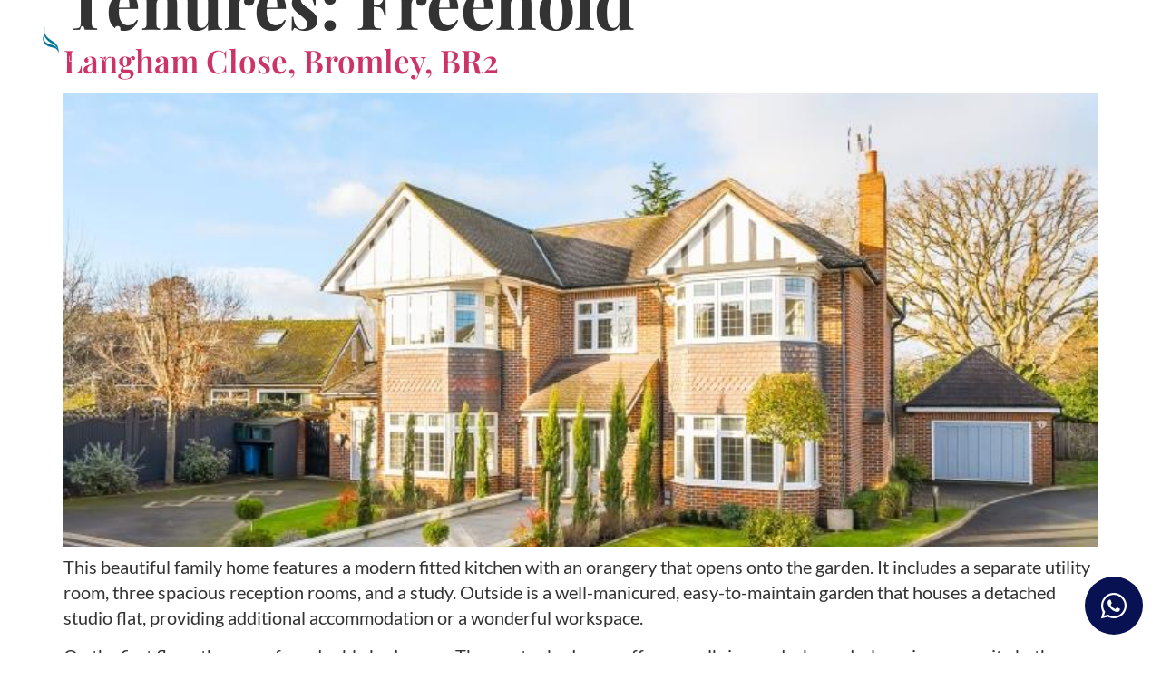

--- FILE ---
content_type: text/html; charset=UTF-8
request_url: https://iamrealestate.co.uk/?taxonomy=tenure&term=freehold
body_size: 25040
content:
<!doctype html>
<html lang="en-GB">
<head>
	<meta charset="UTF-8">
	<meta name="viewport" content="width=device-width, initial-scale=1">
	<link rel="profile" href="https://gmpg.org/xfn/11">
	<meta name='robots' content='index, follow, max-image-preview:large, max-snippet:-1, max-video-preview:-1' />

	<!-- This site is optimized with the Yoast SEO plugin v26.7 - https://yoast.com/wordpress/plugins/seo/ -->
	<title>Freehold Archives - I Am Real Estate</title>
	<link rel="canonical" href="https://iamrealestate.co.uk/?taxonomy=tenure&term=freehold" />
	<link rel="next" href="https://iamrealestate.co.uk/page/2/?taxonomy=tenure&term=freehold" />
	<meta property="og:locale" content="en_GB" />
	<meta property="og:type" content="article" />
	<meta property="og:title" content="Freehold Archives - I Am Real Estate" />
	<meta property="og:url" content="https://iamrealestate.co.uk/?taxonomy=tenure&amp;term=freehold" />
	<meta property="og:site_name" content="I Am Real Estate" />
	<meta name="twitter:card" content="summary_large_image" />
	<script type="application/ld+json" class="yoast-schema-graph">{"@context":"https://schema.org","@graph":[{"@type":["CollectionPage","RealEstateListing"],"@id":"https://iamrealestate.co.uk/?taxonomy=tenure&term=freehold","url":"https://iamrealestate.co.uk/?taxonomy=tenure&term=freehold","name":"Freehold Archives - I Am Real Estate","isPartOf":{"@id":"https://iamrealestate.co.uk/#website"},"primaryImageOfPage":{"@id":"https://iamrealestate.co.uk/?taxonomy=tenure&term=freehold#primaryimage"},"image":{"@id":"https://iamrealestate.co.uk/?taxonomy=tenure&term=freehold#primaryimage"},"thumbnailUrl":"https://iamrealestate.co.uk/wp-content/uploads/2025/08/sa-Zr2YrxEPo3PAefICjWvyfTfo-1.jpg","breadcrumb":{"@id":"https://iamrealestate.co.uk/?taxonomy=tenure&term=freehold#breadcrumb"},"inLanguage":"en-GB"},{"@type":"ImageObject","inLanguage":"en-GB","@id":"https://iamrealestate.co.uk/?taxonomy=tenure&term=freehold#primaryimage","url":"https://iamrealestate.co.uk/wp-content/uploads/2025/08/sa-Zr2YrxEPo3PAefICjWvyfTfo-1.jpg","contentUrl":"https://iamrealestate.co.uk/wp-content/uploads/2025/08/sa-Zr2YrxEPo3PAefICjWvyfTfo-1.jpg","width":750,"height":500},{"@type":"BreadcrumbList","@id":"https://iamrealestate.co.uk/?taxonomy=tenure&term=freehold#breadcrumb","itemListElement":[{"@type":"ListItem","position":1,"name":"Home","item":"https://iamrealestate.co.uk/"},{"@type":"ListItem","position":2,"name":"Freehold"}]},{"@type":"WebSite","@id":"https://iamrealestate.co.uk/#website","url":"https://iamrealestate.co.uk/","name":"I Am Real Estate","description":"","publisher":{"@id":"https://iamrealestate.co.uk/#organization"},"potentialAction":[{"@type":"SearchAction","target":{"@type":"EntryPoint","urlTemplate":"https://iamrealestate.co.uk/?s={search_term_string}"},"query-input":{"@type":"PropertyValueSpecification","valueRequired":true,"valueName":"search_term_string"}}],"inLanguage":"en-GB"},{"@type":"Organization","@id":"https://iamrealestate.co.uk/#organization","name":"I Am Real Estate","url":"https://iamrealestate.co.uk/","logo":{"@type":"ImageObject","inLanguage":"en-GB","@id":"https://iamrealestate.co.uk/#/schema/logo/image/","url":"https://iamrealestate.co.uk/wp-content/uploads/2024/05/let_ZIAmRealEstate0003498194_IMG_08.jpg","contentUrl":"https://iamrealestate.co.uk/wp-content/uploads/2024/05/let_ZIAmRealEstate0003498194_IMG_08.jpg","width":1024,"height":700,"caption":"I Am Real Estate"},"image":{"@id":"https://iamrealestate.co.uk/#/schema/logo/image/"},"sameAs":["https://www.facebook.com/iamrealestate.co.uk","https://www.linkedin.com/company/i-am-real-estate-uk/","https://instagram.com/iamrealestateuk?igshid=OGQ5ZDc2ODk2ZA"]}]}</script>
	<!-- / Yoast SEO plugin. -->


<link rel='dns-prefetch' href='//use.fontawesome.com' />
<link rel="alternate" type="application/rss+xml" title="I Am Real Estate &raquo; Feed" href="https://iamrealestate.co.uk/feed/" />
<link rel="alternate" type="application/rss+xml" title="I Am Real Estate &raquo; Comments Feed" href="https://iamrealestate.co.uk/comments/feed/" />
<link rel="alternate" type="application/rss+xml" title="I Am Real Estate &raquo; Freehold Tenures Feed" href="https://iamrealestate.co.uk/?taxonomy=tenure&#038;term=freehold/feed/" />
<style id='wp-img-auto-sizes-contain-inline-css'>
img:is([sizes=auto i],[sizes^="auto," i]){contain-intrinsic-size:3000px 1500px}
/*# sourceURL=wp-img-auto-sizes-contain-inline-css */
</style>
<link rel='stylesheet' id='dce-dynamic-visibility-style-css' href='https://iamrealestate.co.uk/wp-content/plugins/dynamic-visibility-for-elementor/assets/css/dynamic-visibility.css?ver=5.0.16' media='all' />
<link rel='stylesheet' id='wp-block-library-css' href='https://iamrealestate.co.uk/wp-includes/css/dist/block-library/style.min.css?ver=6.9' media='all' />
<style id='pdfemb-pdf-embedder-viewer-style-inline-css'>
.wp-block-pdfemb-pdf-embedder-viewer{max-width:none}

/*# sourceURL=https://iamrealestate.co.uk/wp-content/plugins/pdf-embedder/block/build/style-index.css */
</style>
<style id='global-styles-inline-css'>
:root{--wp--preset--aspect-ratio--square: 1;--wp--preset--aspect-ratio--4-3: 4/3;--wp--preset--aspect-ratio--3-4: 3/4;--wp--preset--aspect-ratio--3-2: 3/2;--wp--preset--aspect-ratio--2-3: 2/3;--wp--preset--aspect-ratio--16-9: 16/9;--wp--preset--aspect-ratio--9-16: 9/16;--wp--preset--color--black: #000000;--wp--preset--color--cyan-bluish-gray: #abb8c3;--wp--preset--color--white: #ffffff;--wp--preset--color--pale-pink: #f78da7;--wp--preset--color--vivid-red: #cf2e2e;--wp--preset--color--luminous-vivid-orange: #ff6900;--wp--preset--color--luminous-vivid-amber: #fcb900;--wp--preset--color--light-green-cyan: #7bdcb5;--wp--preset--color--vivid-green-cyan: #00d084;--wp--preset--color--pale-cyan-blue: #8ed1fc;--wp--preset--color--vivid-cyan-blue: #0693e3;--wp--preset--color--vivid-purple: #9b51e0;--wp--preset--gradient--vivid-cyan-blue-to-vivid-purple: linear-gradient(135deg,rgb(6,147,227) 0%,rgb(155,81,224) 100%);--wp--preset--gradient--light-green-cyan-to-vivid-green-cyan: linear-gradient(135deg,rgb(122,220,180) 0%,rgb(0,208,130) 100%);--wp--preset--gradient--luminous-vivid-amber-to-luminous-vivid-orange: linear-gradient(135deg,rgb(252,185,0) 0%,rgb(255,105,0) 100%);--wp--preset--gradient--luminous-vivid-orange-to-vivid-red: linear-gradient(135deg,rgb(255,105,0) 0%,rgb(207,46,46) 100%);--wp--preset--gradient--very-light-gray-to-cyan-bluish-gray: linear-gradient(135deg,rgb(238,238,238) 0%,rgb(169,184,195) 100%);--wp--preset--gradient--cool-to-warm-spectrum: linear-gradient(135deg,rgb(74,234,220) 0%,rgb(151,120,209) 20%,rgb(207,42,186) 40%,rgb(238,44,130) 60%,rgb(251,105,98) 80%,rgb(254,248,76) 100%);--wp--preset--gradient--blush-light-purple: linear-gradient(135deg,rgb(255,206,236) 0%,rgb(152,150,240) 100%);--wp--preset--gradient--blush-bordeaux: linear-gradient(135deg,rgb(254,205,165) 0%,rgb(254,45,45) 50%,rgb(107,0,62) 100%);--wp--preset--gradient--luminous-dusk: linear-gradient(135deg,rgb(255,203,112) 0%,rgb(199,81,192) 50%,rgb(65,88,208) 100%);--wp--preset--gradient--pale-ocean: linear-gradient(135deg,rgb(255,245,203) 0%,rgb(182,227,212) 50%,rgb(51,167,181) 100%);--wp--preset--gradient--electric-grass: linear-gradient(135deg,rgb(202,248,128) 0%,rgb(113,206,126) 100%);--wp--preset--gradient--midnight: linear-gradient(135deg,rgb(2,3,129) 0%,rgb(40,116,252) 100%);--wp--preset--font-size--small: 13px;--wp--preset--font-size--medium: 20px;--wp--preset--font-size--large: 36px;--wp--preset--font-size--x-large: 42px;--wp--preset--spacing--20: 0.44rem;--wp--preset--spacing--30: 0.67rem;--wp--preset--spacing--40: 1rem;--wp--preset--spacing--50: 1.5rem;--wp--preset--spacing--60: 2.25rem;--wp--preset--spacing--70: 3.38rem;--wp--preset--spacing--80: 5.06rem;--wp--preset--shadow--natural: 6px 6px 9px rgba(0, 0, 0, 0.2);--wp--preset--shadow--deep: 12px 12px 50px rgba(0, 0, 0, 0.4);--wp--preset--shadow--sharp: 6px 6px 0px rgba(0, 0, 0, 0.2);--wp--preset--shadow--outlined: 6px 6px 0px -3px rgb(255, 255, 255), 6px 6px rgb(0, 0, 0);--wp--preset--shadow--crisp: 6px 6px 0px rgb(0, 0, 0);}:root { --wp--style--global--content-size: 800px;--wp--style--global--wide-size: 1200px; }:where(body) { margin: 0; }.wp-site-blocks > .alignleft { float: left; margin-right: 2em; }.wp-site-blocks > .alignright { float: right; margin-left: 2em; }.wp-site-blocks > .aligncenter { justify-content: center; margin-left: auto; margin-right: auto; }:where(.wp-site-blocks) > * { margin-block-start: 24px; margin-block-end: 0; }:where(.wp-site-blocks) > :first-child { margin-block-start: 0; }:where(.wp-site-blocks) > :last-child { margin-block-end: 0; }:root { --wp--style--block-gap: 24px; }:root :where(.is-layout-flow) > :first-child{margin-block-start: 0;}:root :where(.is-layout-flow) > :last-child{margin-block-end: 0;}:root :where(.is-layout-flow) > *{margin-block-start: 24px;margin-block-end: 0;}:root :where(.is-layout-constrained) > :first-child{margin-block-start: 0;}:root :where(.is-layout-constrained) > :last-child{margin-block-end: 0;}:root :where(.is-layout-constrained) > *{margin-block-start: 24px;margin-block-end: 0;}:root :where(.is-layout-flex){gap: 24px;}:root :where(.is-layout-grid){gap: 24px;}.is-layout-flow > .alignleft{float: left;margin-inline-start: 0;margin-inline-end: 2em;}.is-layout-flow > .alignright{float: right;margin-inline-start: 2em;margin-inline-end: 0;}.is-layout-flow > .aligncenter{margin-left: auto !important;margin-right: auto !important;}.is-layout-constrained > .alignleft{float: left;margin-inline-start: 0;margin-inline-end: 2em;}.is-layout-constrained > .alignright{float: right;margin-inline-start: 2em;margin-inline-end: 0;}.is-layout-constrained > .aligncenter{margin-left: auto !important;margin-right: auto !important;}.is-layout-constrained > :where(:not(.alignleft):not(.alignright):not(.alignfull)){max-width: var(--wp--style--global--content-size);margin-left: auto !important;margin-right: auto !important;}.is-layout-constrained > .alignwide{max-width: var(--wp--style--global--wide-size);}body .is-layout-flex{display: flex;}.is-layout-flex{flex-wrap: wrap;align-items: center;}.is-layout-flex > :is(*, div){margin: 0;}body .is-layout-grid{display: grid;}.is-layout-grid > :is(*, div){margin: 0;}body{padding-top: 0px;padding-right: 0px;padding-bottom: 0px;padding-left: 0px;}a:where(:not(.wp-element-button)){text-decoration: underline;}:root :where(.wp-element-button, .wp-block-button__link){background-color: #32373c;border-width: 0;color: #fff;font-family: inherit;font-size: inherit;font-style: inherit;font-weight: inherit;letter-spacing: inherit;line-height: inherit;padding-top: calc(0.667em + 2px);padding-right: calc(1.333em + 2px);padding-bottom: calc(0.667em + 2px);padding-left: calc(1.333em + 2px);text-decoration: none;text-transform: inherit;}.has-black-color{color: var(--wp--preset--color--black) !important;}.has-cyan-bluish-gray-color{color: var(--wp--preset--color--cyan-bluish-gray) !important;}.has-white-color{color: var(--wp--preset--color--white) !important;}.has-pale-pink-color{color: var(--wp--preset--color--pale-pink) !important;}.has-vivid-red-color{color: var(--wp--preset--color--vivid-red) !important;}.has-luminous-vivid-orange-color{color: var(--wp--preset--color--luminous-vivid-orange) !important;}.has-luminous-vivid-amber-color{color: var(--wp--preset--color--luminous-vivid-amber) !important;}.has-light-green-cyan-color{color: var(--wp--preset--color--light-green-cyan) !important;}.has-vivid-green-cyan-color{color: var(--wp--preset--color--vivid-green-cyan) !important;}.has-pale-cyan-blue-color{color: var(--wp--preset--color--pale-cyan-blue) !important;}.has-vivid-cyan-blue-color{color: var(--wp--preset--color--vivid-cyan-blue) !important;}.has-vivid-purple-color{color: var(--wp--preset--color--vivid-purple) !important;}.has-black-background-color{background-color: var(--wp--preset--color--black) !important;}.has-cyan-bluish-gray-background-color{background-color: var(--wp--preset--color--cyan-bluish-gray) !important;}.has-white-background-color{background-color: var(--wp--preset--color--white) !important;}.has-pale-pink-background-color{background-color: var(--wp--preset--color--pale-pink) !important;}.has-vivid-red-background-color{background-color: var(--wp--preset--color--vivid-red) !important;}.has-luminous-vivid-orange-background-color{background-color: var(--wp--preset--color--luminous-vivid-orange) !important;}.has-luminous-vivid-amber-background-color{background-color: var(--wp--preset--color--luminous-vivid-amber) !important;}.has-light-green-cyan-background-color{background-color: var(--wp--preset--color--light-green-cyan) !important;}.has-vivid-green-cyan-background-color{background-color: var(--wp--preset--color--vivid-green-cyan) !important;}.has-pale-cyan-blue-background-color{background-color: var(--wp--preset--color--pale-cyan-blue) !important;}.has-vivid-cyan-blue-background-color{background-color: var(--wp--preset--color--vivid-cyan-blue) !important;}.has-vivid-purple-background-color{background-color: var(--wp--preset--color--vivid-purple) !important;}.has-black-border-color{border-color: var(--wp--preset--color--black) !important;}.has-cyan-bluish-gray-border-color{border-color: var(--wp--preset--color--cyan-bluish-gray) !important;}.has-white-border-color{border-color: var(--wp--preset--color--white) !important;}.has-pale-pink-border-color{border-color: var(--wp--preset--color--pale-pink) !important;}.has-vivid-red-border-color{border-color: var(--wp--preset--color--vivid-red) !important;}.has-luminous-vivid-orange-border-color{border-color: var(--wp--preset--color--luminous-vivid-orange) !important;}.has-luminous-vivid-amber-border-color{border-color: var(--wp--preset--color--luminous-vivid-amber) !important;}.has-light-green-cyan-border-color{border-color: var(--wp--preset--color--light-green-cyan) !important;}.has-vivid-green-cyan-border-color{border-color: var(--wp--preset--color--vivid-green-cyan) !important;}.has-pale-cyan-blue-border-color{border-color: var(--wp--preset--color--pale-cyan-blue) !important;}.has-vivid-cyan-blue-border-color{border-color: var(--wp--preset--color--vivid-cyan-blue) !important;}.has-vivid-purple-border-color{border-color: var(--wp--preset--color--vivid-purple) !important;}.has-vivid-cyan-blue-to-vivid-purple-gradient-background{background: var(--wp--preset--gradient--vivid-cyan-blue-to-vivid-purple) !important;}.has-light-green-cyan-to-vivid-green-cyan-gradient-background{background: var(--wp--preset--gradient--light-green-cyan-to-vivid-green-cyan) !important;}.has-luminous-vivid-amber-to-luminous-vivid-orange-gradient-background{background: var(--wp--preset--gradient--luminous-vivid-amber-to-luminous-vivid-orange) !important;}.has-luminous-vivid-orange-to-vivid-red-gradient-background{background: var(--wp--preset--gradient--luminous-vivid-orange-to-vivid-red) !important;}.has-very-light-gray-to-cyan-bluish-gray-gradient-background{background: var(--wp--preset--gradient--very-light-gray-to-cyan-bluish-gray) !important;}.has-cool-to-warm-spectrum-gradient-background{background: var(--wp--preset--gradient--cool-to-warm-spectrum) !important;}.has-blush-light-purple-gradient-background{background: var(--wp--preset--gradient--blush-light-purple) !important;}.has-blush-bordeaux-gradient-background{background: var(--wp--preset--gradient--blush-bordeaux) !important;}.has-luminous-dusk-gradient-background{background: var(--wp--preset--gradient--luminous-dusk) !important;}.has-pale-ocean-gradient-background{background: var(--wp--preset--gradient--pale-ocean) !important;}.has-electric-grass-gradient-background{background: var(--wp--preset--gradient--electric-grass) !important;}.has-midnight-gradient-background{background: var(--wp--preset--gradient--midnight) !important;}.has-small-font-size{font-size: var(--wp--preset--font-size--small) !important;}.has-medium-font-size{font-size: var(--wp--preset--font-size--medium) !important;}.has-large-font-size{font-size: var(--wp--preset--font-size--large) !important;}.has-x-large-font-size{font-size: var(--wp--preset--font-size--x-large) !important;}
:root :where(.wp-block-pullquote){font-size: 1.5em;line-height: 1.6;}
/*# sourceURL=global-styles-inline-css */
</style>
<link rel='stylesheet' id='extend-main-style-css' href='https://iamrealestate.co.uk/wp-content/plugins/extender-all-in-one-for-elementor/assets/css/extend-style.min.css?ver=6.9' media='all' />
<link rel='stylesheet' id='propertyhive_fancybox_css-css' href='//iamrealestate.co.uk/wp-content/plugins/propertyhive/assets/css/jquery.fancybox.css?ver=3.5.7' media='all' />
<link rel='stylesheet' id='multiselect-css' href='//iamrealestate.co.uk/wp-content/plugins/propertyhive/assets/css/jquery.multiselect.css?ver=2.4.18' media='all' />
<link rel='stylesheet' id='propertyhive-general-css' href='//iamrealestate.co.uk/wp-content/plugins/propertyhive/assets/css/propertyhive.css?ver=2.1.14' media='all' />
<link rel='stylesheet' id='wpsr_main_css-css' href='https://iamrealestate.co.uk/wp-content/plugins/wp-socializer/public/css/wpsr.min.css?ver=7.9' media='all' />
<link rel='stylesheet' id='wpsr_fa_icons-css' href='https://use.fontawesome.com/releases/v6.7.2/css/all.css?ver=7.9' media='all' />
<link rel='stylesheet' id='hello-elementor-css' href='https://iamrealestate.co.uk/wp-content/themes/hello-elementor/assets/css/reset.css?ver=3.4.5' media='all' />
<link rel='stylesheet' id='hello-elementor-theme-style-css' href='https://iamrealestate.co.uk/wp-content/themes/hello-elementor/assets/css/theme.css?ver=3.4.5' media='all' />
<link rel='stylesheet' id='hello-elementor-header-footer-css' href='https://iamrealestate.co.uk/wp-content/themes/hello-elementor/assets/css/header-footer.css?ver=3.4.5' media='all' />
<link rel='stylesheet' id='elementor-frontend-css' href='https://iamrealestate.co.uk/wp-content/plugins/elementor/assets/css/frontend.min.css?ver=3.34.1' media='all' />
<style id='elementor-frontend-inline-css'>
@-webkit-keyframes ha_fadeIn{0%{opacity:0}to{opacity:1}}@keyframes ha_fadeIn{0%{opacity:0}to{opacity:1}}@-webkit-keyframes ha_zoomIn{0%{opacity:0;-webkit-transform:scale3d(.3,.3,.3);transform:scale3d(.3,.3,.3)}50%{opacity:1}}@keyframes ha_zoomIn{0%{opacity:0;-webkit-transform:scale3d(.3,.3,.3);transform:scale3d(.3,.3,.3)}50%{opacity:1}}@-webkit-keyframes ha_rollIn{0%{opacity:0;-webkit-transform:translate3d(-100%,0,0) rotate3d(0,0,1,-120deg);transform:translate3d(-100%,0,0) rotate3d(0,0,1,-120deg)}to{opacity:1}}@keyframes ha_rollIn{0%{opacity:0;-webkit-transform:translate3d(-100%,0,0) rotate3d(0,0,1,-120deg);transform:translate3d(-100%,0,0) rotate3d(0,0,1,-120deg)}to{opacity:1}}@-webkit-keyframes ha_bounce{0%,20%,53%,to{-webkit-animation-timing-function:cubic-bezier(.215,.61,.355,1);animation-timing-function:cubic-bezier(.215,.61,.355,1)}40%,43%{-webkit-transform:translate3d(0,-30px,0) scaleY(1.1);transform:translate3d(0,-30px,0) scaleY(1.1);-webkit-animation-timing-function:cubic-bezier(.755,.05,.855,.06);animation-timing-function:cubic-bezier(.755,.05,.855,.06)}70%{-webkit-transform:translate3d(0,-15px,0) scaleY(1.05);transform:translate3d(0,-15px,0) scaleY(1.05);-webkit-animation-timing-function:cubic-bezier(.755,.05,.855,.06);animation-timing-function:cubic-bezier(.755,.05,.855,.06)}80%{-webkit-transition-timing-function:cubic-bezier(.215,.61,.355,1);transition-timing-function:cubic-bezier(.215,.61,.355,1);-webkit-transform:translate3d(0,0,0) scaleY(.95);transform:translate3d(0,0,0) scaleY(.95)}90%{-webkit-transform:translate3d(0,-4px,0) scaleY(1.02);transform:translate3d(0,-4px,0) scaleY(1.02)}}@keyframes ha_bounce{0%,20%,53%,to{-webkit-animation-timing-function:cubic-bezier(.215,.61,.355,1);animation-timing-function:cubic-bezier(.215,.61,.355,1)}40%,43%{-webkit-transform:translate3d(0,-30px,0) scaleY(1.1);transform:translate3d(0,-30px,0) scaleY(1.1);-webkit-animation-timing-function:cubic-bezier(.755,.05,.855,.06);animation-timing-function:cubic-bezier(.755,.05,.855,.06)}70%{-webkit-transform:translate3d(0,-15px,0) scaleY(1.05);transform:translate3d(0,-15px,0) scaleY(1.05);-webkit-animation-timing-function:cubic-bezier(.755,.05,.855,.06);animation-timing-function:cubic-bezier(.755,.05,.855,.06)}80%{-webkit-transition-timing-function:cubic-bezier(.215,.61,.355,1);transition-timing-function:cubic-bezier(.215,.61,.355,1);-webkit-transform:translate3d(0,0,0) scaleY(.95);transform:translate3d(0,0,0) scaleY(.95)}90%{-webkit-transform:translate3d(0,-4px,0) scaleY(1.02);transform:translate3d(0,-4px,0) scaleY(1.02)}}@-webkit-keyframes ha_bounceIn{0%,20%,40%,60%,80%,to{-webkit-animation-timing-function:cubic-bezier(.215,.61,.355,1);animation-timing-function:cubic-bezier(.215,.61,.355,1)}0%{opacity:0;-webkit-transform:scale3d(.3,.3,.3);transform:scale3d(.3,.3,.3)}20%{-webkit-transform:scale3d(1.1,1.1,1.1);transform:scale3d(1.1,1.1,1.1)}40%{-webkit-transform:scale3d(.9,.9,.9);transform:scale3d(.9,.9,.9)}60%{opacity:1;-webkit-transform:scale3d(1.03,1.03,1.03);transform:scale3d(1.03,1.03,1.03)}80%{-webkit-transform:scale3d(.97,.97,.97);transform:scale3d(.97,.97,.97)}to{opacity:1}}@keyframes ha_bounceIn{0%,20%,40%,60%,80%,to{-webkit-animation-timing-function:cubic-bezier(.215,.61,.355,1);animation-timing-function:cubic-bezier(.215,.61,.355,1)}0%{opacity:0;-webkit-transform:scale3d(.3,.3,.3);transform:scale3d(.3,.3,.3)}20%{-webkit-transform:scale3d(1.1,1.1,1.1);transform:scale3d(1.1,1.1,1.1)}40%{-webkit-transform:scale3d(.9,.9,.9);transform:scale3d(.9,.9,.9)}60%{opacity:1;-webkit-transform:scale3d(1.03,1.03,1.03);transform:scale3d(1.03,1.03,1.03)}80%{-webkit-transform:scale3d(.97,.97,.97);transform:scale3d(.97,.97,.97)}to{opacity:1}}@-webkit-keyframes ha_flipInX{0%{opacity:0;-webkit-transform:perspective(400px) rotate3d(1,0,0,90deg);transform:perspective(400px) rotate3d(1,0,0,90deg);-webkit-animation-timing-function:ease-in;animation-timing-function:ease-in}40%{-webkit-transform:perspective(400px) rotate3d(1,0,0,-20deg);transform:perspective(400px) rotate3d(1,0,0,-20deg);-webkit-animation-timing-function:ease-in;animation-timing-function:ease-in}60%{opacity:1;-webkit-transform:perspective(400px) rotate3d(1,0,0,10deg);transform:perspective(400px) rotate3d(1,0,0,10deg)}80%{-webkit-transform:perspective(400px) rotate3d(1,0,0,-5deg);transform:perspective(400px) rotate3d(1,0,0,-5deg)}}@keyframes ha_flipInX{0%{opacity:0;-webkit-transform:perspective(400px) rotate3d(1,0,0,90deg);transform:perspective(400px) rotate3d(1,0,0,90deg);-webkit-animation-timing-function:ease-in;animation-timing-function:ease-in}40%{-webkit-transform:perspective(400px) rotate3d(1,0,0,-20deg);transform:perspective(400px) rotate3d(1,0,0,-20deg);-webkit-animation-timing-function:ease-in;animation-timing-function:ease-in}60%{opacity:1;-webkit-transform:perspective(400px) rotate3d(1,0,0,10deg);transform:perspective(400px) rotate3d(1,0,0,10deg)}80%{-webkit-transform:perspective(400px) rotate3d(1,0,0,-5deg);transform:perspective(400px) rotate3d(1,0,0,-5deg)}}@-webkit-keyframes ha_flipInY{0%{opacity:0;-webkit-transform:perspective(400px) rotate3d(0,1,0,90deg);transform:perspective(400px) rotate3d(0,1,0,90deg);-webkit-animation-timing-function:ease-in;animation-timing-function:ease-in}40%{-webkit-transform:perspective(400px) rotate3d(0,1,0,-20deg);transform:perspective(400px) rotate3d(0,1,0,-20deg);-webkit-animation-timing-function:ease-in;animation-timing-function:ease-in}60%{opacity:1;-webkit-transform:perspective(400px) rotate3d(0,1,0,10deg);transform:perspective(400px) rotate3d(0,1,0,10deg)}80%{-webkit-transform:perspective(400px) rotate3d(0,1,0,-5deg);transform:perspective(400px) rotate3d(0,1,0,-5deg)}}@keyframes ha_flipInY{0%{opacity:0;-webkit-transform:perspective(400px) rotate3d(0,1,0,90deg);transform:perspective(400px) rotate3d(0,1,0,90deg);-webkit-animation-timing-function:ease-in;animation-timing-function:ease-in}40%{-webkit-transform:perspective(400px) rotate3d(0,1,0,-20deg);transform:perspective(400px) rotate3d(0,1,0,-20deg);-webkit-animation-timing-function:ease-in;animation-timing-function:ease-in}60%{opacity:1;-webkit-transform:perspective(400px) rotate3d(0,1,0,10deg);transform:perspective(400px) rotate3d(0,1,0,10deg)}80%{-webkit-transform:perspective(400px) rotate3d(0,1,0,-5deg);transform:perspective(400px) rotate3d(0,1,0,-5deg)}}@-webkit-keyframes ha_swing{20%{-webkit-transform:rotate3d(0,0,1,15deg);transform:rotate3d(0,0,1,15deg)}40%{-webkit-transform:rotate3d(0,0,1,-10deg);transform:rotate3d(0,0,1,-10deg)}60%{-webkit-transform:rotate3d(0,0,1,5deg);transform:rotate3d(0,0,1,5deg)}80%{-webkit-transform:rotate3d(0,0,1,-5deg);transform:rotate3d(0,0,1,-5deg)}}@keyframes ha_swing{20%{-webkit-transform:rotate3d(0,0,1,15deg);transform:rotate3d(0,0,1,15deg)}40%{-webkit-transform:rotate3d(0,0,1,-10deg);transform:rotate3d(0,0,1,-10deg)}60%{-webkit-transform:rotate3d(0,0,1,5deg);transform:rotate3d(0,0,1,5deg)}80%{-webkit-transform:rotate3d(0,0,1,-5deg);transform:rotate3d(0,0,1,-5deg)}}@-webkit-keyframes ha_slideInDown{0%{visibility:visible;-webkit-transform:translate3d(0,-100%,0);transform:translate3d(0,-100%,0)}}@keyframes ha_slideInDown{0%{visibility:visible;-webkit-transform:translate3d(0,-100%,0);transform:translate3d(0,-100%,0)}}@-webkit-keyframes ha_slideInUp{0%{visibility:visible;-webkit-transform:translate3d(0,100%,0);transform:translate3d(0,100%,0)}}@keyframes ha_slideInUp{0%{visibility:visible;-webkit-transform:translate3d(0,100%,0);transform:translate3d(0,100%,0)}}@-webkit-keyframes ha_slideInLeft{0%{visibility:visible;-webkit-transform:translate3d(-100%,0,0);transform:translate3d(-100%,0,0)}}@keyframes ha_slideInLeft{0%{visibility:visible;-webkit-transform:translate3d(-100%,0,0);transform:translate3d(-100%,0,0)}}@-webkit-keyframes ha_slideInRight{0%{visibility:visible;-webkit-transform:translate3d(100%,0,0);transform:translate3d(100%,0,0)}}@keyframes ha_slideInRight{0%{visibility:visible;-webkit-transform:translate3d(100%,0,0);transform:translate3d(100%,0,0)}}.ha_fadeIn{-webkit-animation-name:ha_fadeIn;animation-name:ha_fadeIn}.ha_zoomIn{-webkit-animation-name:ha_zoomIn;animation-name:ha_zoomIn}.ha_rollIn{-webkit-animation-name:ha_rollIn;animation-name:ha_rollIn}.ha_bounce{-webkit-transform-origin:center bottom;-ms-transform-origin:center bottom;transform-origin:center bottom;-webkit-animation-name:ha_bounce;animation-name:ha_bounce}.ha_bounceIn{-webkit-animation-name:ha_bounceIn;animation-name:ha_bounceIn;-webkit-animation-duration:.75s;-webkit-animation-duration:calc(var(--animate-duration)*.75);animation-duration:.75s;animation-duration:calc(var(--animate-duration)*.75)}.ha_flipInX,.ha_flipInY{-webkit-animation-name:ha_flipInX;animation-name:ha_flipInX;-webkit-backface-visibility:visible!important;backface-visibility:visible!important}.ha_flipInY{-webkit-animation-name:ha_flipInY;animation-name:ha_flipInY}.ha_swing{-webkit-transform-origin:top center;-ms-transform-origin:top center;transform-origin:top center;-webkit-animation-name:ha_swing;animation-name:ha_swing}.ha_slideInDown{-webkit-animation-name:ha_slideInDown;animation-name:ha_slideInDown}.ha_slideInUp{-webkit-animation-name:ha_slideInUp;animation-name:ha_slideInUp}.ha_slideInLeft{-webkit-animation-name:ha_slideInLeft;animation-name:ha_slideInLeft}.ha_slideInRight{-webkit-animation-name:ha_slideInRight;animation-name:ha_slideInRight}.ha-css-transform-yes{-webkit-transition-duration:var(--ha-tfx-transition-duration, .2s);transition-duration:var(--ha-tfx-transition-duration, .2s);-webkit-transition-property:-webkit-transform;transition-property:transform;transition-property:transform,-webkit-transform;-webkit-transform:translate(var(--ha-tfx-translate-x, 0),var(--ha-tfx-translate-y, 0)) scale(var(--ha-tfx-scale-x, 1),var(--ha-tfx-scale-y, 1)) skew(var(--ha-tfx-skew-x, 0),var(--ha-tfx-skew-y, 0)) rotateX(var(--ha-tfx-rotate-x, 0)) rotateY(var(--ha-tfx-rotate-y, 0)) rotateZ(var(--ha-tfx-rotate-z, 0));transform:translate(var(--ha-tfx-translate-x, 0),var(--ha-tfx-translate-y, 0)) scale(var(--ha-tfx-scale-x, 1),var(--ha-tfx-scale-y, 1)) skew(var(--ha-tfx-skew-x, 0),var(--ha-tfx-skew-y, 0)) rotateX(var(--ha-tfx-rotate-x, 0)) rotateY(var(--ha-tfx-rotate-y, 0)) rotateZ(var(--ha-tfx-rotate-z, 0))}.ha-css-transform-yes:hover{-webkit-transform:translate(var(--ha-tfx-translate-x-hover, var(--ha-tfx-translate-x, 0)),var(--ha-tfx-translate-y-hover, var(--ha-tfx-translate-y, 0))) scale(var(--ha-tfx-scale-x-hover, var(--ha-tfx-scale-x, 1)),var(--ha-tfx-scale-y-hover, var(--ha-tfx-scale-y, 1))) skew(var(--ha-tfx-skew-x-hover, var(--ha-tfx-skew-x, 0)),var(--ha-tfx-skew-y-hover, var(--ha-tfx-skew-y, 0))) rotateX(var(--ha-tfx-rotate-x-hover, var(--ha-tfx-rotate-x, 0))) rotateY(var(--ha-tfx-rotate-y-hover, var(--ha-tfx-rotate-y, 0))) rotateZ(var(--ha-tfx-rotate-z-hover, var(--ha-tfx-rotate-z, 0)));transform:translate(var(--ha-tfx-translate-x-hover, var(--ha-tfx-translate-x, 0)),var(--ha-tfx-translate-y-hover, var(--ha-tfx-translate-y, 0))) scale(var(--ha-tfx-scale-x-hover, var(--ha-tfx-scale-x, 1)),var(--ha-tfx-scale-y-hover, var(--ha-tfx-scale-y, 1))) skew(var(--ha-tfx-skew-x-hover, var(--ha-tfx-skew-x, 0)),var(--ha-tfx-skew-y-hover, var(--ha-tfx-skew-y, 0))) rotateX(var(--ha-tfx-rotate-x-hover, var(--ha-tfx-rotate-x, 0))) rotateY(var(--ha-tfx-rotate-y-hover, var(--ha-tfx-rotate-y, 0))) rotateZ(var(--ha-tfx-rotate-z-hover, var(--ha-tfx-rotate-z, 0)))}.happy-addon>.elementor-widget-container{word-wrap:break-word;overflow-wrap:break-word}.happy-addon>.elementor-widget-container,.happy-addon>.elementor-widget-container *{-webkit-box-sizing:border-box;box-sizing:border-box}.happy-addon:not(:has(.elementor-widget-container)),.happy-addon:not(:has(.elementor-widget-container)) *{-webkit-box-sizing:border-box;box-sizing:border-box;word-wrap:break-word;overflow-wrap:break-word}.happy-addon p:empty{display:none}.happy-addon .elementor-inline-editing{min-height:auto!important}.happy-addon-pro img{max-width:100%;height:auto;-o-object-fit:cover;object-fit:cover}.ha-screen-reader-text{position:absolute;overflow:hidden;clip:rect(1px,1px,1px,1px);margin:-1px;padding:0;width:1px;height:1px;border:0;word-wrap:normal!important;-webkit-clip-path:inset(50%);clip-path:inset(50%)}.ha-has-bg-overlay>.elementor-widget-container{position:relative;z-index:1}.ha-has-bg-overlay>.elementor-widget-container:before{position:absolute;top:0;left:0;z-index:-1;width:100%;height:100%;content:""}.ha-has-bg-overlay:not(:has(.elementor-widget-container)){position:relative;z-index:1}.ha-has-bg-overlay:not(:has(.elementor-widget-container)):before{position:absolute;top:0;left:0;z-index:-1;width:100%;height:100%;content:""}.ha-popup--is-enabled .ha-js-popup,.ha-popup--is-enabled .ha-js-popup img{cursor:-webkit-zoom-in!important;cursor:zoom-in!important}.mfp-wrap .mfp-arrow,.mfp-wrap .mfp-close{background-color:transparent}.mfp-wrap .mfp-arrow:focus,.mfp-wrap .mfp-close:focus{outline-width:thin}.ha-advanced-tooltip-enable{position:relative;cursor:pointer;--ha-tooltip-arrow-color:black;--ha-tooltip-arrow-distance:0}.ha-advanced-tooltip-enable .ha-advanced-tooltip-content{position:absolute;z-index:999;display:none;padding:5px 0;width:120px;height:auto;border-radius:6px;background-color:#000;color:#fff;text-align:center;opacity:0}.ha-advanced-tooltip-enable .ha-advanced-tooltip-content::after{position:absolute;border-width:5px;border-style:solid;content:""}.ha-advanced-tooltip-enable .ha-advanced-tooltip-content.no-arrow::after{visibility:hidden}.ha-advanced-tooltip-enable .ha-advanced-tooltip-content.show{display:inline-block;opacity:1}.ha-advanced-tooltip-enable.ha-advanced-tooltip-top .ha-advanced-tooltip-content,body[data-elementor-device-mode=tablet] .ha-advanced-tooltip-enable.ha-advanced-tooltip-tablet-top .ha-advanced-tooltip-content{top:unset;right:0;bottom:calc(101% + var(--ha-tooltip-arrow-distance));left:0;margin:0 auto}.ha-advanced-tooltip-enable.ha-advanced-tooltip-top .ha-advanced-tooltip-content::after,body[data-elementor-device-mode=tablet] .ha-advanced-tooltip-enable.ha-advanced-tooltip-tablet-top .ha-advanced-tooltip-content::after{top:100%;right:unset;bottom:unset;left:50%;border-color:var(--ha-tooltip-arrow-color) transparent transparent transparent;-webkit-transform:translateX(-50%);-ms-transform:translateX(-50%);transform:translateX(-50%)}.ha-advanced-tooltip-enable.ha-advanced-tooltip-bottom .ha-advanced-tooltip-content,body[data-elementor-device-mode=tablet] .ha-advanced-tooltip-enable.ha-advanced-tooltip-tablet-bottom .ha-advanced-tooltip-content{top:calc(101% + var(--ha-tooltip-arrow-distance));right:0;bottom:unset;left:0;margin:0 auto}.ha-advanced-tooltip-enable.ha-advanced-tooltip-bottom .ha-advanced-tooltip-content::after,body[data-elementor-device-mode=tablet] .ha-advanced-tooltip-enable.ha-advanced-tooltip-tablet-bottom .ha-advanced-tooltip-content::after{top:unset;right:unset;bottom:100%;left:50%;border-color:transparent transparent var(--ha-tooltip-arrow-color) transparent;-webkit-transform:translateX(-50%);-ms-transform:translateX(-50%);transform:translateX(-50%)}.ha-advanced-tooltip-enable.ha-advanced-tooltip-left .ha-advanced-tooltip-content,body[data-elementor-device-mode=tablet] .ha-advanced-tooltip-enable.ha-advanced-tooltip-tablet-left .ha-advanced-tooltip-content{top:50%;right:calc(101% + var(--ha-tooltip-arrow-distance));bottom:unset;left:unset;-webkit-transform:translateY(-50%);-ms-transform:translateY(-50%);transform:translateY(-50%)}.ha-advanced-tooltip-enable.ha-advanced-tooltip-left .ha-advanced-tooltip-content::after,body[data-elementor-device-mode=tablet] .ha-advanced-tooltip-enable.ha-advanced-tooltip-tablet-left .ha-advanced-tooltip-content::after{top:50%;right:unset;bottom:unset;left:100%;border-color:transparent transparent transparent var(--ha-tooltip-arrow-color);-webkit-transform:translateY(-50%);-ms-transform:translateY(-50%);transform:translateY(-50%)}.ha-advanced-tooltip-enable.ha-advanced-tooltip-right .ha-advanced-tooltip-content,body[data-elementor-device-mode=tablet] .ha-advanced-tooltip-enable.ha-advanced-tooltip-tablet-right .ha-advanced-tooltip-content{top:50%;right:unset;bottom:unset;left:calc(101% + var(--ha-tooltip-arrow-distance));-webkit-transform:translateY(-50%);-ms-transform:translateY(-50%);transform:translateY(-50%)}.ha-advanced-tooltip-enable.ha-advanced-tooltip-right .ha-advanced-tooltip-content::after,body[data-elementor-device-mode=tablet] .ha-advanced-tooltip-enable.ha-advanced-tooltip-tablet-right .ha-advanced-tooltip-content::after{top:50%;right:100%;bottom:unset;left:unset;border-color:transparent var(--ha-tooltip-arrow-color) transparent transparent;-webkit-transform:translateY(-50%);-ms-transform:translateY(-50%);transform:translateY(-50%)}body[data-elementor-device-mode=mobile] .ha-advanced-tooltip-enable.ha-advanced-tooltip-mobile-top .ha-advanced-tooltip-content{top:unset;right:0;bottom:calc(101% + var(--ha-tooltip-arrow-distance));left:0;margin:0 auto}body[data-elementor-device-mode=mobile] .ha-advanced-tooltip-enable.ha-advanced-tooltip-mobile-top .ha-advanced-tooltip-content::after{top:100%;right:unset;bottom:unset;left:50%;border-color:var(--ha-tooltip-arrow-color) transparent transparent transparent;-webkit-transform:translateX(-50%);-ms-transform:translateX(-50%);transform:translateX(-50%)}body[data-elementor-device-mode=mobile] .ha-advanced-tooltip-enable.ha-advanced-tooltip-mobile-bottom .ha-advanced-tooltip-content{top:calc(101% + var(--ha-tooltip-arrow-distance));right:0;bottom:unset;left:0;margin:0 auto}body[data-elementor-device-mode=mobile] .ha-advanced-tooltip-enable.ha-advanced-tooltip-mobile-bottom .ha-advanced-tooltip-content::after{top:unset;right:unset;bottom:100%;left:50%;border-color:transparent transparent var(--ha-tooltip-arrow-color) transparent;-webkit-transform:translateX(-50%);-ms-transform:translateX(-50%);transform:translateX(-50%)}body[data-elementor-device-mode=mobile] .ha-advanced-tooltip-enable.ha-advanced-tooltip-mobile-left .ha-advanced-tooltip-content{top:50%;right:calc(101% + var(--ha-tooltip-arrow-distance));bottom:unset;left:unset;-webkit-transform:translateY(-50%);-ms-transform:translateY(-50%);transform:translateY(-50%)}body[data-elementor-device-mode=mobile] .ha-advanced-tooltip-enable.ha-advanced-tooltip-mobile-left .ha-advanced-tooltip-content::after{top:50%;right:unset;bottom:unset;left:100%;border-color:transparent transparent transparent var(--ha-tooltip-arrow-color);-webkit-transform:translateY(-50%);-ms-transform:translateY(-50%);transform:translateY(-50%)}body[data-elementor-device-mode=mobile] .ha-advanced-tooltip-enable.ha-advanced-tooltip-mobile-right .ha-advanced-tooltip-content{top:50%;right:unset;bottom:unset;left:calc(101% + var(--ha-tooltip-arrow-distance));-webkit-transform:translateY(-50%);-ms-transform:translateY(-50%);transform:translateY(-50%)}body[data-elementor-device-mode=mobile] .ha-advanced-tooltip-enable.ha-advanced-tooltip-mobile-right .ha-advanced-tooltip-content::after{top:50%;right:100%;bottom:unset;left:unset;border-color:transparent var(--ha-tooltip-arrow-color) transparent transparent;-webkit-transform:translateY(-50%);-ms-transform:translateY(-50%);transform:translateY(-50%)}body.elementor-editor-active .happy-addon.ha-gravityforms .gform_wrapper{display:block!important}.ha-scroll-to-top-wrap.ha-scroll-to-top-hide{display:none}.ha-scroll-to-top-wrap.edit-mode,.ha-scroll-to-top-wrap.single-page-off{display:none!important}.ha-scroll-to-top-button{position:fixed;right:15px;bottom:15px;z-index:9999;display:-webkit-box;display:-webkit-flex;display:-ms-flexbox;display:flex;-webkit-box-align:center;-webkit-align-items:center;align-items:center;-ms-flex-align:center;-webkit-box-pack:center;-ms-flex-pack:center;-webkit-justify-content:center;justify-content:center;width:50px;height:50px;border-radius:50px;background-color:#5636d1;color:#fff;text-align:center;opacity:1;cursor:pointer;-webkit-transition:all .3s;transition:all .3s}.ha-scroll-to-top-button i{color:#fff;font-size:16px}.ha-scroll-to-top-button:hover{background-color:#e2498a}
/*# sourceURL=elementor-frontend-inline-css */
</style>
<link rel='stylesheet' id='widget-image-css' href='https://iamrealestate.co.uk/wp-content/plugins/elementor/assets/css/widget-image.min.css?ver=3.34.1' media='all' />
<link rel='stylesheet' id='widget-nav-menu-css' href='https://iamrealestate.co.uk/wp-content/plugins/elementor-pro/assets/css/widget-nav-menu.min.css?ver=3.33.2' media='all' />
<link rel='stylesheet' id='e-animation-shrink-css' href='https://iamrealestate.co.uk/wp-content/plugins/elementor/assets/lib/animations/styles/e-animation-shrink.min.css?ver=3.34.1' media='all' />
<link rel='stylesheet' id='widget-social-icons-css' href='https://iamrealestate.co.uk/wp-content/plugins/elementor/assets/css/widget-social-icons.min.css?ver=3.34.1' media='all' />
<link rel='stylesheet' id='e-apple-webkit-css' href='https://iamrealestate.co.uk/wp-content/plugins/elementor/assets/css/conditionals/apple-webkit.min.css?ver=3.34.1' media='all' />
<link rel='stylesheet' id='widget-heading-css' href='https://iamrealestate.co.uk/wp-content/plugins/elementor/assets/css/widget-heading.min.css?ver=3.34.1' media='all' />
<link rel='stylesheet' id='e-animation-fadeInDown-css' href='https://iamrealestate.co.uk/wp-content/plugins/elementor/assets/lib/animations/styles/fadeInDown.min.css?ver=3.34.1' media='all' />
<link rel='stylesheet' id='widget-icon-list-css' href='https://iamrealestate.co.uk/wp-content/plugins/elementor/assets/css/widget-icon-list.min.css?ver=3.34.1' media='all' />
<link rel='stylesheet' id='e-animation-pulse-css' href='https://iamrealestate.co.uk/wp-content/plugins/elementor/assets/lib/animations/styles/e-animation-pulse.min.css?ver=3.34.1' media='all' />
<link rel='stylesheet' id='e-animation-fadeInUp-css' href='https://iamrealestate.co.uk/wp-content/plugins/elementor/assets/lib/animations/styles/fadeInUp.min.css?ver=3.34.1' media='all' />
<link rel='stylesheet' id='e-popup-css' href='https://iamrealestate.co.uk/wp-content/plugins/elementor-pro/assets/css/conditionals/popup.min.css?ver=3.33.2' media='all' />
<link rel='stylesheet' id='elementor-icons-css' href='https://iamrealestate.co.uk/wp-content/plugins/elementor/assets/lib/eicons/css/elementor-icons.min.css?ver=5.45.0' media='all' />
<link rel='stylesheet' id='elementor-post-6-css' href='https://iamrealestate.co.uk/wp-content/uploads/elementor/css/post-6.css?ver=1768860317' media='all' />
<link rel='stylesheet' id='font-awesome-5-all-css' href='https://iamrealestate.co.uk/wp-content/plugins/elementor/assets/lib/font-awesome/css/all.min.css?ver=4.11.63' media='all' />
<link rel='stylesheet' id='font-awesome-4-shim-css' href='https://iamrealestate.co.uk/wp-content/plugins/elementor/assets/lib/font-awesome/css/v4-shims.min.css?ver=3.34.1' media='all' />
<link rel='stylesheet' id='elementor-post-25-css' href='https://iamrealestate.co.uk/wp-content/uploads/elementor/css/post-25.css?ver=1768860317' media='all' />
<link rel='stylesheet' id='happy-icons-css' href='https://iamrealestate.co.uk/wp-content/plugins/happy-elementor-addons/assets/fonts/style.min.css?ver=3.20.4' media='all' />
<link rel='stylesheet' id='font-awesome-css' href='https://iamrealestate.co.uk/wp-content/plugins/post-carousel/public/assets/css/font-awesome.min.css?ver=3.0.10' media='all' />
<link rel='stylesheet' id='elementor-post-43-css' href='https://iamrealestate.co.uk/wp-content/uploads/elementor/css/post-43.css?ver=1768860318' media='all' />
<link rel='stylesheet' id='elementor-post-245-css' href='https://iamrealestate.co.uk/wp-content/uploads/elementor/css/post-245.css?ver=1768860318' media='all' />
<link rel='stylesheet' id='ekit-widget-styles-css' href='https://iamrealestate.co.uk/wp-content/plugins/elementskit-lite/widgets/init/assets/css/widget-styles.css?ver=3.7.3' media='all' />
<link rel='stylesheet' id='ekit-responsive-css' href='https://iamrealestate.co.uk/wp-content/plugins/elementskit-lite/widgets/init/assets/css/responsive.css?ver=3.7.3' media='all' />
<link rel='stylesheet' id='eael-general-css' href='https://iamrealestate.co.uk/wp-content/plugins/essential-addons-for-elementor-lite/assets/front-end/css/view/general.min.css?ver=6.5.6' media='all' />
<link rel='stylesheet' id='ecs-styles-css' href='https://iamrealestate.co.uk/wp-content/plugins/ele-custom-skin/assets/css/ecs-style.css?ver=3.1.9' media='all' />
<link rel='stylesheet' id='elementor-post-946-css' href='https://iamrealestate.co.uk/wp-content/uploads/elementor/css/post-946.css?ver=1755091699' media='all' />
<link rel='stylesheet' id='elementor-post-1914-css' href='https://iamrealestate.co.uk/wp-content/uploads/elementor/css/post-1914.css?ver=1702027680' media='all' />
<link rel='stylesheet' id='bdt-uikit-css' href='https://iamrealestate.co.uk/wp-content/plugins/bdthemes-element-pack-lite/assets/css/bdt-uikit.css?ver=3.21.7' media='all' />
<link rel='stylesheet' id='ep-helper-css' href='https://iamrealestate.co.uk/wp-content/plugins/bdthemes-element-pack-lite/assets/css/ep-helper.css?ver=8.3.7' media='all' />
<link rel='stylesheet' id='elementor-gf-local-roboto-css' href='https://iamrealestate.co.uk/wp-content/uploads/elementor/google-fonts/css/roboto.css?ver=1743682826' media='all' />
<link rel='stylesheet' id='elementor-gf-local-robotoslab-css' href='https://iamrealestate.co.uk/wp-content/uploads/elementor/google-fonts/css/robotoslab.css?ver=1743682827' media='all' />
<link rel='stylesheet' id='elementor-gf-local-lato-css' href='https://iamrealestate.co.uk/wp-content/uploads/elementor/google-fonts/css/lato.css?ver=1743682828' media='all' />
<link rel='stylesheet' id='elementor-gf-local-montserrat-css' href='https://iamrealestate.co.uk/wp-content/uploads/elementor/google-fonts/css/montserrat.css?ver=1743682830' media='all' />
<link rel='stylesheet' id='elementor-gf-local-playfairdisplay-css' href='https://iamrealestate.co.uk/wp-content/uploads/elementor/google-fonts/css/playfairdisplay.css?ver=1743682831' media='all' />
<link rel='stylesheet' id='elementor-gf-local-poppins-css' href='https://iamrealestate.co.uk/wp-content/uploads/elementor/google-fonts/css/poppins.css?ver=1743682832' media='all' />
<link rel='stylesheet' id='elementor-icons-shared-0-css' href='https://iamrealestate.co.uk/wp-content/plugins/elementor/assets/lib/font-awesome/css/fontawesome.min.css?ver=5.15.3' media='all' />
<link rel='stylesheet' id='elementor-icons-fa-solid-css' href='https://iamrealestate.co.uk/wp-content/plugins/elementor/assets/lib/font-awesome/css/solid.min.css?ver=5.15.3' media='all' />
<link rel='stylesheet' id='elementor-icons-fa-brands-css' href='https://iamrealestate.co.uk/wp-content/plugins/elementor/assets/lib/font-awesome/css/brands.min.css?ver=5.15.3' media='all' />
<link rel='stylesheet' id='elementor-icons-ekiticons-css' href='https://iamrealestate.co.uk/wp-content/plugins/elementskit-lite/modules/elementskit-icon-pack/assets/css/ekiticons.css?ver=3.7.3' media='all' />
<script id="jquery-core-js-extra">
var pp = {"ajax_url":"https://iamrealestate.co.uk/wp-admin/admin-ajax.php"};
//# sourceURL=jquery-core-js-extra
</script>
<script src="https://iamrealestate.co.uk/wp-includes/js/jquery/jquery.min.js?ver=3.7.1" id="jquery-core-js"></script>
<script src="https://iamrealestate.co.uk/wp-includes/js/jquery/jquery-migrate.min.js?ver=3.4.1" id="jquery-migrate-js"></script>
<script src="https://iamrealestate.co.uk/wp-content/plugins/elementor/assets/lib/font-awesome/js/v4-shims.min.js?ver=3.34.1" id="font-awesome-4-shim-js"></script>
<script id="ecs_ajax_load-js-extra">
var ecs_ajax_params = {"ajaxurl":"https://iamrealestate.co.uk/wp-admin/admin-ajax.php","posts":"{\"taxonomy\":\"tenure\",\"term\":\"freehold\",\"error\":\"\",\"m\":\"\",\"p\":0,\"post_parent\":\"\",\"subpost\":\"\",\"subpost_id\":\"\",\"attachment\":\"\",\"attachment_id\":0,\"name\":\"\",\"pagename\":\"\",\"page_id\":0,\"second\":\"\",\"minute\":\"\",\"hour\":\"\",\"day\":0,\"monthnum\":0,\"year\":0,\"w\":0,\"category_name\":\"\",\"tag\":\"\",\"cat\":\"\",\"tag_id\":\"\",\"author\":\"\",\"author_name\":\"\",\"feed\":\"\",\"tb\":\"\",\"paged\":0,\"meta_key\":\"_price_actual\",\"meta_value\":\"\",\"preview\":\"\",\"s\":\"\",\"sentence\":\"\",\"title\":\"\",\"fields\":\"all\",\"menu_order\":\"\",\"embed\":\"\",\"category__in\":[],\"category__not_in\":[],\"category__and\":[],\"post__in\":[],\"post__not_in\":[],\"post_name__in\":[],\"tag__in\":[],\"tag__not_in\":[],\"tag__and\":[],\"tag_slug__in\":[],\"tag_slug__and\":[],\"post_parent__in\":[],\"post_parent__not_in\":[],\"author__in\":[],\"author__not_in\":[],\"search_columns\":[],\"orderby\":\"meta_value_num post_title\",\"order\":\"DESC\",\"meta_query\":[{\"key\":\"_on_market\",\"value\":\"yes\",\"compare\":\"=\"}],\"tax_query\":[],\"date_query\":[],\"posts_per_page\":10,\"ph_query\":true,\"ignore_sticky_posts\":false,\"suppress_filters\":false,\"cache_results\":true,\"update_post_term_cache\":true,\"update_menu_item_cache\":false,\"lazy_load_term_meta\":true,\"update_post_meta_cache\":true,\"post_type\":\"\",\"nopaging\":false,\"comments_per_page\":\"50\",\"no_found_rows\":false}"};
//# sourceURL=ecs_ajax_load-js-extra
</script>
<script src="https://iamrealestate.co.uk/wp-content/plugins/ele-custom-skin/assets/js/ecs_ajax_pagination.js?ver=3.1.9" id="ecs_ajax_load-js"></script>
<script src="https://iamrealestate.co.uk/wp-content/plugins/ele-custom-skin/assets/js/ecs.js?ver=3.1.9" id="ecs-script-js"></script>
<link rel="https://api.w.org/" href="https://iamrealestate.co.uk/wp-json/" /><link rel="alternate" title="JSON" type="application/json" href="https://iamrealestate.co.uk/wp-json/wp/v2/tenure/59" /><link rel="EditURI" type="application/rsd+xml" title="RSD" href="https://iamrealestate.co.uk/xmlrpc.php?rsd" />
<meta name="generator" content="WordPress 6.9" />
<meta name="generator" content="PropertyHive 2.1.14" />
<meta name="generator" content="Elementor 3.34.1; features: additional_custom_breakpoints; settings: css_print_method-external, google_font-enabled, font_display-swap">
<!-- Google tag (gtag.js) -->
<script async src="https://www.googletagmanager.com/gtag/js?id=G-37LG1PRJX3"></script>
<script>
  window.dataLayer = window.dataLayer || [];
  function gtag(){dataLayer.push(arguments);}
  gtag('js', new Date());
  gtag('config', 'G-37LG1PRJX3');
</script>
			<style>
				.e-con.e-parent:nth-of-type(n+4):not(.e-lazyloaded):not(.e-no-lazyload),
				.e-con.e-parent:nth-of-type(n+4):not(.e-lazyloaded):not(.e-no-lazyload) * {
					background-image: none !important;
				}
				@media screen and (max-height: 1024px) {
					.e-con.e-parent:nth-of-type(n+3):not(.e-lazyloaded):not(.e-no-lazyload),
					.e-con.e-parent:nth-of-type(n+3):not(.e-lazyloaded):not(.e-no-lazyload) * {
						background-image: none !important;
					}
				}
				@media screen and (max-height: 640px) {
					.e-con.e-parent:nth-of-type(n+2):not(.e-lazyloaded):not(.e-no-lazyload),
					.e-con.e-parent:nth-of-type(n+2):not(.e-lazyloaded):not(.e-no-lazyload) * {
						background-image: none !important;
					}
				}
			</style>
			<link rel="icon" href="https://iamrealestate.co.uk/wp-content/uploads/2023/11/cropped-Frame-2-6-32x32.png" sizes="32x32" />
<link rel="icon" href="https://iamrealestate.co.uk/wp-content/uploads/2023/11/cropped-Frame-2-6-192x192.png" sizes="192x192" />
<link rel="apple-touch-icon" href="https://iamrealestate.co.uk/wp-content/uploads/2023/11/cropped-Frame-2-6-180x180.png" />
<meta name="msapplication-TileImage" content="https://iamrealestate.co.uk/wp-content/uploads/2023/11/cropped-Frame-2-6-270x270.png" />
		<style id="wp-custom-css">
			.top-hed-right-menu-cls .menu-item-51914{
  display:none !important;}

.pop-menu-dd-cls .menu-item-51914{
  display:none !important;}

.description::before{
  display: none !important;
}
.description p{
   font-family: 'Montserrat' !important;
  font-size: 18px !important;
  font-weight: 500 !important;
  line-height: 28px !important;
  text-align: justify !important;
  }
.summary-contents p{
  text-align: justify !important;  
}
.elementor-icon-box-description a{
  color:black;
}

.wpsr-bar-icon{display:none}

.description-contents .room{
  margin-bottom:0px !important;
}
.proploop-cls .price::before {
 font-size: 18px;
}
.description-contents p{
  margin-bottom:0px !important;
}

@media(max-width:768px){
	.pro-priceform-cls .elementor-widget-container{
  padding-top:0px !important;
}
.pro-priceform-cls .price {
  padding-top:10px !important;
}
.pro-priceform-cls .elementor-column-gap-default{
    flex-wrap: nowrap !important;
}
	.prosingpage-cls .elementor-column.elementor-col-50{
   width: 100%;
	}
	.gal-slider-cls .flex-nav-prev a{
 line-height:40px !important;
}
.gal-slider-cls .flex-direction-nav a:before {
font-size: 20px !important;  
}

.gal-slider-cls .flex-nav-next a{
 line-height:40px !important;
}
	.elementor-element-2188b4db{
  margin-bottom:15px !important;
}
.elementor-column-gap-default{
 display: block;
}
.proploop-cls .elementor-col-33{
  width: 100% !important;
}
 .proploop-cls .elementor-column-gap-default{
    display: block;
  }
  .elementor-widget-container h4{
    padding-bottom:10px !important;
  }
  .pro-pri-cls{
    margin-bottom:15px !important;
    margin-top:0px !important;
  } 
	.price{
		text-align:left !important;
	}
}
/***property form Start**/
.fancybox-content{
 background-color: #000 !important;
  padding:30px !important;
  color:#fff !important;
}
 #name, #email_address, #telephone_number, #message {
  background-color: #000 !important;
  padding-bottom:20px !important;
  color: #fff !important;
  border: 1px solid !important;
}
.property-enquiry-form .control {
    margin-bottom: 15px !important;
  color: #fff !important;
  padding-bottom: 15px !important;
}
.property-enquiry-form label{
  padding-bottom: 15px !important;
}
.property-enquiry-form{
  padding-bottom: 1em !important;
}
.fancybox-close-small{
  border: 1px solid #fff !important;
}
.fancybox-close-small svg{
  border: px solid #fff !important;
}
[type=button]:focus, [type=button]:hover, [type=submit]:focus, [type=submit]:hover, button:focus, button:hover {
    color: #000;
    background-color: #fff;
}
.single-property.elementor-kit-6 input[type="submit"]{
 background:#081252 !important;
  color:#fff !important;
  border:0px !important;
  padding:12px 24px !important;
}
.fancybox-content .elementor-kit-6 input[type="submit"]{
  border-radius:5px !important;
}
.single-property.elementor-kit-6 input[type="submit"]:hover{
  border:1px solid #081252 !important;
  background:#fff !important;
  color:#000 !important; 
}
.single-property.elementor-kit-6 input[type="submit"]:hover{ 
    animation-name: floating;
    animation-duration: 3s;
    animation-iteration-count: infinite;
    animation-timing-function: ease-in-out;
    margin-top: 5px;
}
@keyframes floating {
	0% { transform: translate(0,  0px); }}
  /***property form End**/
/**property single post start**/
.description h4{
  display:none !important;
}

.description{
display: flex;
    gap:5px !important;    
  }

.description::before {
  display: inline-block;
  font-family: "Font Awesome 5 Free";
  font-weight: 900;
  font-size: 20px;
  content: '\f546';
  color:#081252 !important;
}
.price{
  font-size: 30px;
}

#carousel{
  margin-bottom:0px !important;
}

.flexslider{
  margin-bottom:20px !important;
}
/**property single post End**/

#menu-1-f3a90c5{
  flex-wrap: unset;
    gap: 5px !important;
}
.menu-item-2146 a{
  padding:0px !important;
}
.page-id-731, .page-id-47 .elementskit-single-testimonial-slider{
  border-bottom: 0px solid transparent !important; 
}
.ekit-wid-con .ekit_testimonial_style_2:hover {
    border-bottom-color: #000 !important;
}
.elementor-grid-4 .elementor-grid {
    grid-template-columns: repeat(3,1fr) !important;
}
.serv-border-cls .elementor-image-box-title{
  border-bottom: 3px solid black;
  padding-bottom: 15px !important;
  width: 80% !important;
}
.page-id-987 .foot-main-cls{
  display:none;
}

body,html{
  overflow-x:hidden !important;
}

.footer-cls a{
 color:#fff !important;
}

.footer-cls a:hover{
 color:#e1e1e1 !important;
}

.page-id-987 .head-home{

  display:none !important;

}

@media(max-width:767px){
	
.foot-main-cls img{

  width:50% !important;

}

.foot-main-cls .foot-logo-cls .elementor-widget-container{
  text-align:center !important;
}

}

.page-id-1316 .fas.fa-play{
      display: none !important;
}
.page-id-1316 .elementor-motion-effects-container{
      padding: 80px 0px !important;
    height: 300px !important;
}

@media(max-width:767px){.banner-cls .elementor-heading-title{
  font-size:40px !important;
  }}

@media(max-width:767px){.banner-cls .elementor-heading-title{
  font-size:40px !important;
  }}
@media(min-width:990px){.elementor-element-c81b5a9 {
      margin-left: -200px;
      
}
.swiper-slide-image{
      height: 280px !important;
      max-width:auto !important;
}
.elementor-element-9198b7c{
      margin-left: -50px;
  }}
/*@media(min-width:990px){.elementor-element-c81b5a9 {
      margin-left: -401px;
      
}
.swiper-slide-image{
      height: 280px !important;
 max-width:auto !important;
}
.elementor-element-9198b7c{
      margin-left: -124px;
  }}*/

.elementor-grid-3 .elementor-grid{
      grid-template-columns: none;
}
@media(max-width:1024px){.elementor-1316 .elementor-element.elementor-element-9b76a26{
  margin-bottom:190px !important;
}
}
* p{
  font-family: 'lato';
    font-size: 20px;
}
@media only screen and (max-width: 1024px) and (min-width: 768px){.elementor-grid-4 .elementor-grid {
    grid-template-columns: repeat(2,1fr) !important;
}
}
@media(max-width:767px){.elementor-grid-4 .elementor-grid {
    grid-template-columns: repeat(1,1fr) !important;
}
}
 /***
 .archive .elementor-element-075b3d9 .elementor-widget-wrap:hover .elementor-heading-title, .archive .elementor-element-075b3d9 .elementor-widget-wrap:hover .elementor-widget-text-editor, .archive .elementor-element-075b3d9 .elementor-widget-wrap:hover .elementor-button-text, .archive .elementor-widget-image:hover{
  opacity: 0;
  animation: fade-in-up 1s ease-in-out forwards;
}

@keyframes fade-in-up {
  0% {
    opacity: 0;
    transform: translateY(20px);
  }
  100% {
    opacity: 1;
    transform: translateY(0);
  }
}
 .elementor-element-de273e7 .elementor-heading-title {
  padding:30px
}
.elementor-element-747d2ce, .elementor-element-6860360, .elementor-element-726544a{
  padding:20px
}
.elementor-element-d80b6c2 {
  box-shadow: 0px 5px 10px 0px rgba(0,0,0,0.5) !important;
}
.elementor-element-16d3eae .elementor-inner-section{
  border-top: 1px solid;
}***/

.fa-bed:before, .fa-bath:before, .price{
  color:#081252 !important;
}
.elementor-element-16d3eae .elementor-heading-title{
  text-transform:uppercase !important;
  color:#081252;
}
.elementor-element-631ce7f:hover{
  text-decoration:underline #fff !important;
}
.elementor-element-3fa65db .premium-dual-header-first-span:hover{
  text-decoration:underline #000 !important;
}


@media(min-width:1025px){.elementor-element-1997dd3 .elementor-column.elementor-col-50, .elementor-column[data-col="50"]{
 height:400px !important;
	}
}
@media(max-width:767px){
  .elementor-1914 .elementor-element.elementor-element-0d235f1{
    padding:0px !important;
  }
}


@media(min-width:1024px){
.elementor-element-9a28bef .elementor img{
  height: 400px !important;
  }}


@media(min-width:768px){.e-loop-item{
      width:790px !important;
    margin-right: 40px !important;
  margin-left:20px !important;
	}
.elementor-element-626ebf2{
      height: 300px;
}}
.elementor-element-c6ac8ed {
  transition: transform 0.3s;
}

.elementor-element-c6ac8ed:hover {
  transform: scale(1.2);
}

.elementor-element-626ebf2{
  transition: transform 0.3s;
}

.elementor-47 .elementor-element.elementor-element-27ffd18a .elementor-flip-box__back, .elementor-47 .elementor-element.elementor-element-5f458808 .elementor-flip-box__back, .elementor-47 .elementor-element.elementor-element-57d9948f .elementor-flip-box__back, .elementor-47 .elementor-element.elementor-element-103d3d12 .elementor-flip-box__back{
  background:#081252 !important;
}

.elementor-flip-box__layer__title:hover{
  text-decoration:underline;
}
.elementor-element-626ebf2:hover, .elementor-element-075b3d9:hover {
  transform: scale(1.1);
}
.elementor-element-626ebf2{
      height: 350px !important;
}
.elementor-element-626ebf2{
  transition: transform 0.3s;
}



.elementor-element-11eb6d7 .elementor img{
  height:300px
}

.elementor-3850 .elementor-element .elementor-element-724ee26 a{
  border-radius:5px !important;
}
.elementor-3850 .elementor-element .elementor-element-724ee26 a:hover{
  border:1px solid #081252 !important;
  background:#fff !important;
  color:#000 !important;
  
}

.elementor-3850 .elementor-element .elementor-element-724ee26 a:hover { 
    animation-name: floating;
    animation-duration: 3s;
    animation-iteration-count: infinite;
    animation-timing-function: ease-in-out;
    margin-top: 5px;
}
 
@keyframes floating {
    0% { transform: translate(0,  0px); }
    50%  { transform: translate(0, 15px); }
    100%   { transform: translate(0, -0px); }   }

.footer-cls a {
  color:#fff !important;
}
.elementor-element-f6cd4c9 .elementor-icon-box-description a{
  color:#000 !important;
}
.footer-cls a:hover, .elementor-element-f6cd4c9 .elementor-icon-box-description a:hover{
  color:#007396 !important;
}
.part-loo-pg-cls .elementor-widget:not(:last-child) {margin-block-end: 10px;}

.elementor-widget-availability { padding: 0 10px; text-align: center !important; float: right; height: 30px; background-color: #081252; }

@media (max-width: 767px) {
	.elementor-nav-menu--dropdown { margin-left: 0px !important; }
}


/*partners
.page-id-1187  .ecs-posts .elementor-column {
  border-radius:20px !important;
  background:#081252;
}
.page-id-1187  .ecs-posts .elementor-heading-title a{
  color:#fff !important;
}
.page-id-1187  .ecs-posts .elementor-column{
  box-shadow: 0px 10px 30px -10px rgba(0, 0, 0, 0.35) !important;}
.elementor-element-b851ea1 .elementor-widget-container img{ background-image: linear-gradient(180deg, #4D4949 0%, #007396 100%)!important;
padding: 10px 10px 10px 10px;}
.elementor-element-b851ea1 .elementor-widget-container{
  background-image:none !important;
}.elementor-element-0cbe184{
    box-shadow: 0px 0px 10px 0px rgba(0,0,0,0.5);
    transition: background 0.3s, border 0.3s, border-radius 0.3s, box-shadow 0.3s;
  padding: 50px 50px 50px 50px;}		</style>
		</head>
<body class="archive tax-tenure term-freehold term-59 wp-embed-responsive wp-theme-hello-elementor extender-addon extender-all-in-one-for-elementor hello-elementor-default elementor-default elementor-kit-6">


<a class="skip-link screen-reader-text" href="#content">Skip to content</a>

		<header data-elementor-type="header" data-elementor-id="25" class="elementor elementor-25 elementor-location-header" data-elementor-settings="{&quot;ha_cmc_init_switcher&quot;:&quot;no&quot;}" data-elementor-post-type="elementor_library">
					<section class="elementor-section elementor-top-section elementor-element elementor-element-9c4df95 elementor-section-stretched elementor-section-full_width elementor-hidden-tablet elementor-hidden-mobile head-home elementor-section-height-default elementor-section-height-default" data-id="9c4df95" data-element_type="section" data-settings="{&quot;stretch_section&quot;:&quot;section-stretched&quot;,&quot;_ha_eqh_enable&quot;:false}">
						<div class="elementor-container elementor-column-gap-default">
					<div class="elementor-column elementor-col-100 elementor-top-column elementor-element elementor-element-c209223" data-id="c209223" data-element_type="column" data-settings="{&quot;background_background&quot;:&quot;classic&quot;}">
			<div class="elementor-widget-wrap elementor-element-populated">
						<section class="elementor-section elementor-inner-section elementor-element elementor-element-1ffcfe8 elementor-section-full_width elementor-section-height-default elementor-section-height-default" data-id="1ffcfe8" data-element_type="section" data-settings="{&quot;_ha_eqh_enable&quot;:false}">
						<div class="elementor-container elementor-column-gap-default">
					<div class="elementor-column elementor-col-33 elementor-inner-column elementor-element elementor-element-b5d220f" data-id="b5d220f" data-element_type="column">
			<div class="elementor-widget-wrap elementor-element-populated">
						<div class="elementor-element elementor-element-7590444 elementor-widget elementor-widget-image" data-id="7590444" data-element_type="widget" data-widget_type="image.default">
				<div class="elementor-widget-container">
																<a href="https://iamrealestate.co.uk">
							<img fetchpriority="high" width="3125" height="1875" src="https://iamrealestate.co.uk/wp-content/uploads/2023/05/customcolor_logo_transparent_background-min.png" class="attachment-full size-full wp-image-1002" alt="" srcset="https://iamrealestate.co.uk/wp-content/uploads/2023/05/customcolor_logo_transparent_background-min.png 3125w, https://iamrealestate.co.uk/wp-content/uploads/2023/05/customcolor_logo_transparent_background-min-300x180.png 300w, https://iamrealestate.co.uk/wp-content/uploads/2023/05/customcolor_logo_transparent_background-min-1024x614.png 1024w, https://iamrealestate.co.uk/wp-content/uploads/2023/05/customcolor_logo_transparent_background-min-768x461.png 768w, https://iamrealestate.co.uk/wp-content/uploads/2023/05/customcolor_logo_transparent_background-min-1536x922.png 1536w, https://iamrealestate.co.uk/wp-content/uploads/2023/05/customcolor_logo_transparent_background-min-2048x1229.png 2048w" sizes="(max-width: 3125px) 100vw, 3125px" />								</a>
															</div>
				</div>
					</div>
		</div>
				<div class="elementor-column elementor-col-33 elementor-inner-column elementor-element elementor-element-290399e" data-id="290399e" data-element_type="column">
			<div class="elementor-widget-wrap">
							</div>
		</div>
				<div class="elementor-column elementor-col-33 elementor-inner-column elementor-element elementor-element-0233758" data-id="0233758" data-element_type="column">
			<div class="elementor-widget-wrap elementor-element-populated">
						<section class="elementor-section elementor-inner-section elementor-element elementor-element-bef72f9 elementor-section-full_width elementor-section-height-default elementor-section-height-default" data-id="bef72f9" data-element_type="section" data-settings="{&quot;_ha_eqh_enable&quot;:false}">
						<div class="elementor-container elementor-column-gap-default">
					<div class="elementor-column elementor-col-33 elementor-inner-column elementor-element elementor-element-5079e3d" data-id="5079e3d" data-element_type="column">
			<div class="elementor-widget-wrap elementor-element-populated">
						<div class="elementor-element elementor-element-0e5d34d elementor-nav-menu__align-end top-hed-right-menu-cls elementor-nav-menu--dropdown-tablet elementor-nav-menu__text-align-aside elementor-nav-menu--toggle elementor-nav-menu--burger elementor-widget elementor-widget-nav-menu" data-id="0e5d34d" data-element_type="widget" data-settings="{&quot;layout&quot;:&quot;horizontal&quot;,&quot;submenu_icon&quot;:{&quot;value&quot;:&quot;&lt;i class=\&quot;fas fa-caret-down\&quot; aria-hidden=\&quot;true\&quot;&gt;&lt;\/i&gt;&quot;,&quot;library&quot;:&quot;fa-solid&quot;},&quot;toggle&quot;:&quot;burger&quot;}" data-widget_type="nav-menu.default">
				<div class="elementor-widget-container">
								<nav aria-label="Menu" class="elementor-nav-menu--main elementor-nav-menu__container elementor-nav-menu--layout-horizontal e--pointer-text e--animation-float">
				<ul id="menu-1-0e5d34d" class="elementor-nav-menu"><li class="menu-item menu-item-type-post_type menu-item-object-page menu-item-home menu-item-225"><a href="https://iamrealestate.co.uk/" class="elementor-item">Home</a></li>
<li class="menu-item menu-item-type-post_type menu-item-object-page menu-item-3096"><a href="https://iamrealestate.co.uk/about/" class="elementor-item">About</a></li>
<li class="menu-item menu-item-type-post_type menu-item-object-page menu-item-3095"><a href="https://iamrealestate.co.uk/services/" class="elementor-item">Services</a></li>
<li class="menu-item menu-item-type-post_type menu-item-object-page menu-item-5839"><a href="https://iamrealestate.co.uk/investment/" class="elementor-item">Investment</a></li>
<li class="menu-item menu-item-type-post_type menu-item-object-page menu-item-3102"><a href="https://iamrealestate.co.uk/partners/" class="elementor-item">Partners</a></li>
<li class="menu-item menu-item-type-post_type menu-item-object-page menu-item-has-children menu-item-4844"><a href="https://iamrealestate.co.uk/properties/" class="elementor-item">Properties</a>
<ul class="sub-menu elementor-nav-menu--dropdown">
	<li class="menu-item menu-item-type-post_type menu-item-object-page menu-item-17738"><a href="https://iamrealestate.co.uk/for-sale/" class="elementor-sub-item">For Sale</a></li>
	<li class="menu-item menu-item-type-post_type menu-item-object-page menu-item-17739"><a href="https://iamrealestate.co.uk/under-offer/" class="elementor-sub-item">Under Offer</a></li>
	<li class="menu-item menu-item-type-post_type menu-item-object-page menu-item-17737"><a href="https://iamrealestate.co.uk/sold/" class="elementor-sub-item">Sold</a></li>
	<li class="menu-item menu-item-type-post_type menu-item-object-page menu-item-17742"><a href="https://iamrealestate.co.uk/to-let/" class="elementor-sub-item">To Let</a></li>
	<li class="menu-item menu-item-type-post_type menu-item-object-page menu-item-17741"><a href="https://iamrealestate.co.uk/let-agreed/" class="elementor-sub-item">Let Agreed</a></li>
	<li class="menu-item menu-item-type-post_type menu-item-object-page menu-item-17740"><a href="https://iamrealestate.co.uk/sold-stc/" class="elementor-sub-item">Sold STC</a></li>
	<li class="menu-item menu-item-type-post_type menu-item-object-page menu-item-18139"><a href="https://iamrealestate.co.uk/international/" class="elementor-sub-item">International</a></li>
</ul>
</li>
<li class="menu-item menu-item-type-custom menu-item-object-custom menu-item-5032"><a href="/journals/" class="elementor-item">Journals</a></li>
<li class="menu-item menu-item-type-custom menu-item-object-custom menu-item-51914"><a target="_blank" href="/wp-content/uploads/2024/07/LANDLORD-TENANT-FEE-SCHEDULE-.pdf" class="elementor-item">Fees &#038; Charges</a></li>
<li class="menu-item menu-item-type-post_type menu-item-object-page menu-item-3106"><a href="https://iamrealestate.co.uk/contact/" class="elementor-item">Contact</a></li>
</ul>			</nav>
					<div class="elementor-menu-toggle" role="button" tabindex="0" aria-label="Menu Toggle" aria-expanded="false">
			<i aria-hidden="true" role="presentation" class="elementor-menu-toggle__icon--open eicon-menu-bar"></i><i aria-hidden="true" role="presentation" class="elementor-menu-toggle__icon--close eicon-close"></i>		</div>
					<nav class="elementor-nav-menu--dropdown elementor-nav-menu__container" aria-hidden="true">
				<ul id="menu-2-0e5d34d" class="elementor-nav-menu"><li class="menu-item menu-item-type-post_type menu-item-object-page menu-item-home menu-item-225"><a href="https://iamrealestate.co.uk/" class="elementor-item" tabindex="-1">Home</a></li>
<li class="menu-item menu-item-type-post_type menu-item-object-page menu-item-3096"><a href="https://iamrealestate.co.uk/about/" class="elementor-item" tabindex="-1">About</a></li>
<li class="menu-item menu-item-type-post_type menu-item-object-page menu-item-3095"><a href="https://iamrealestate.co.uk/services/" class="elementor-item" tabindex="-1">Services</a></li>
<li class="menu-item menu-item-type-post_type menu-item-object-page menu-item-5839"><a href="https://iamrealestate.co.uk/investment/" class="elementor-item" tabindex="-1">Investment</a></li>
<li class="menu-item menu-item-type-post_type menu-item-object-page menu-item-3102"><a href="https://iamrealestate.co.uk/partners/" class="elementor-item" tabindex="-1">Partners</a></li>
<li class="menu-item menu-item-type-post_type menu-item-object-page menu-item-has-children menu-item-4844"><a href="https://iamrealestate.co.uk/properties/" class="elementor-item" tabindex="-1">Properties</a>
<ul class="sub-menu elementor-nav-menu--dropdown">
	<li class="menu-item menu-item-type-post_type menu-item-object-page menu-item-17738"><a href="https://iamrealestate.co.uk/for-sale/" class="elementor-sub-item" tabindex="-1">For Sale</a></li>
	<li class="menu-item menu-item-type-post_type menu-item-object-page menu-item-17739"><a href="https://iamrealestate.co.uk/under-offer/" class="elementor-sub-item" tabindex="-1">Under Offer</a></li>
	<li class="menu-item menu-item-type-post_type menu-item-object-page menu-item-17737"><a href="https://iamrealestate.co.uk/sold/" class="elementor-sub-item" tabindex="-1">Sold</a></li>
	<li class="menu-item menu-item-type-post_type menu-item-object-page menu-item-17742"><a href="https://iamrealestate.co.uk/to-let/" class="elementor-sub-item" tabindex="-1">To Let</a></li>
	<li class="menu-item menu-item-type-post_type menu-item-object-page menu-item-17741"><a href="https://iamrealestate.co.uk/let-agreed/" class="elementor-sub-item" tabindex="-1">Let Agreed</a></li>
	<li class="menu-item menu-item-type-post_type menu-item-object-page menu-item-17740"><a href="https://iamrealestate.co.uk/sold-stc/" class="elementor-sub-item" tabindex="-1">Sold STC</a></li>
	<li class="menu-item menu-item-type-post_type menu-item-object-page menu-item-18139"><a href="https://iamrealestate.co.uk/international/" class="elementor-sub-item" tabindex="-1">International</a></li>
</ul>
</li>
<li class="menu-item menu-item-type-custom menu-item-object-custom menu-item-5032"><a href="/journals/" class="elementor-item" tabindex="-1">Journals</a></li>
<li class="menu-item menu-item-type-custom menu-item-object-custom menu-item-51914"><a target="_blank" href="/wp-content/uploads/2024/07/LANDLORD-TENANT-FEE-SCHEDULE-.pdf" class="elementor-item" tabindex="-1">Fees &#038; Charges</a></li>
<li class="menu-item menu-item-type-post_type menu-item-object-page menu-item-3106"><a href="https://iamrealestate.co.uk/contact/" class="elementor-item" tabindex="-1">Contact</a></li>
</ul>			</nav>
						</div>
				</div>
					</div>
		</div>
				<div class="elementor-column elementor-col-33 elementor-inner-column elementor-element elementor-element-4db8ad4 elementor-hidden-desktop elementor-hidden-tablet elementor-hidden-mobile" data-id="4db8ad4" data-element_type="column">
			<div class="elementor-widget-wrap">
							</div>
		</div>
				<div class="elementor-column elementor-col-33 elementor-inner-column elementor-element elementor-element-8d783f2" data-id="8d783f2" data-element_type="column">
			<div class="elementor-widget-wrap elementor-element-populated">
						<div class="elementor-element elementor-element-29ec95d elementor-view-default elementor-widget elementor-widget-icon" data-id="29ec95d" data-element_type="widget" data-widget_type="icon.default">
				<div class="elementor-widget-container">
							<div class="elementor-icon-wrapper">
			<a class="elementor-icon" href="#elementor-action%3Aaction%3Dpopup%3Aopen%26settings%3DeyJpZCI6IjI0NSIsInRvZ2dsZSI6ZmFsc2V9">
			<i aria-hidden="true" class="fas fa-align-right"></i>			</a>
		</div>
						</div>
				</div>
					</div>
		</div>
					</div>
		</section>
					</div>
		</div>
					</div>
		</section>
					</div>
		</div>
					</div>
		</section>
				<section class="elementor-section elementor-top-section elementor-element elementor-element-19d8f5f elementor-section-stretched elementor-section-full_width elementor-hidden-desktop head-home elementor-section-height-default elementor-section-height-default" data-id="19d8f5f" data-element_type="section" data-settings="{&quot;stretch_section&quot;:&quot;section-stretched&quot;,&quot;_ha_eqh_enable&quot;:false}">
						<div class="elementor-container elementor-column-gap-default">
					<div class="elementor-column elementor-col-100 elementor-top-column elementor-element elementor-element-0d6c2ec" data-id="0d6c2ec" data-element_type="column">
			<div class="elementor-widget-wrap elementor-element-populated">
						<section class="elementor-section elementor-inner-section elementor-element elementor-element-3bb04a5 elementor-section-full_width elementor-section-height-default elementor-section-height-default" data-id="3bb04a5" data-element_type="section" data-settings="{&quot;_ha_eqh_enable&quot;:false}">
						<div class="elementor-container elementor-column-gap-default">
					<div class="elementor-column elementor-col-50 elementor-inner-column elementor-element elementor-element-f15dfa6" data-id="f15dfa6" data-element_type="column">
			<div class="elementor-widget-wrap elementor-element-populated">
						<div class="elementor-element elementor-element-07c85c2 elementor-widget elementor-widget-image" data-id="07c85c2" data-element_type="widget" data-widget_type="image.default">
				<div class="elementor-widget-container">
															<img fetchpriority="high" width="3125" height="1875" src="https://iamrealestate.co.uk/wp-content/uploads/2023/05/customcolor_logo_transparent_background-min.png" class="attachment-full size-full wp-image-1002" alt="" srcset="https://iamrealestate.co.uk/wp-content/uploads/2023/05/customcolor_logo_transparent_background-min.png 3125w, https://iamrealestate.co.uk/wp-content/uploads/2023/05/customcolor_logo_transparent_background-min-300x180.png 300w, https://iamrealestate.co.uk/wp-content/uploads/2023/05/customcolor_logo_transparent_background-min-1024x614.png 1024w, https://iamrealestate.co.uk/wp-content/uploads/2023/05/customcolor_logo_transparent_background-min-768x461.png 768w, https://iamrealestate.co.uk/wp-content/uploads/2023/05/customcolor_logo_transparent_background-min-1536x922.png 1536w, https://iamrealestate.co.uk/wp-content/uploads/2023/05/customcolor_logo_transparent_background-min-2048x1229.png 2048w" sizes="(max-width: 3125px) 100vw, 3125px" />															</div>
				</div>
					</div>
		</div>
				<div class="elementor-column elementor-col-50 elementor-inner-column elementor-element elementor-element-72ab7d0" data-id="72ab7d0" data-element_type="column">
			<div class="elementor-widget-wrap elementor-element-populated">
						<div class="elementor-element elementor-element-e652f70 elementor-view-default elementor-widget elementor-widget-icon" data-id="e652f70" data-element_type="widget" data-widget_type="icon.default">
				<div class="elementor-widget-container">
							<div class="elementor-icon-wrapper">
			<a class="elementor-icon" href="#elementor-action%3Aaction%3Dpopup%3Aopen%26settings%3DeyJpZCI6IjI0NSIsInRvZ2dsZSI6ZmFsc2V9">
			<i aria-hidden="true" class="fas fa-align-right"></i>			</a>
		</div>
						</div>
				</div>
					</div>
		</div>
					</div>
		</section>
					</div>
		</div>
					</div>
		</section>
				</header>
		<main id="content" class="site-main">

			<div class="page-header">
			<h1 class="entry-title">Tenures: <span>Freehold</span></h1>		</div>
	
	<div class="page-content">
					<article class="post">
				<h2 class="entry-title"><a href="https://iamrealestate.co.uk/property/langham-close-bromley-br2/">Langham Close,  Bromley, BR2</a></h2><a href="https://iamrealestate.co.uk/property/langham-close-bromley-br2/"><img width="750" height="500" src="https://iamrealestate.co.uk/wp-content/uploads/2025/08/sa-Zr2YrxEPo3PAefICjWvyfTfo-1.jpg" class="attachment-large size-large wp-post-image" alt="" decoding="async" srcset="https://iamrealestate.co.uk/wp-content/uploads/2025/08/sa-Zr2YrxEPo3PAefICjWvyfTfo-1.jpg 750w, https://iamrealestate.co.uk/wp-content/uploads/2025/08/sa-Zr2YrxEPo3PAefICjWvyfTfo-1-300x200.jpg 300w" sizes="(max-width: 750px) 100vw, 750px" /></a><p>This beautiful family home features a modern fitted kitchen with an orangery that opens onto the garden. It includes a separate utility room, three spacious reception rooms, and a study. Outside is a well-manicured, easy-to-maintain garden that houses a detached studio flat, providing additional accommodation or a wonderful workspace.</p>
<p>On the first floor, there are four double bedrooms. The master bedroom offers a walk-in wardrobe and a luxurious en-suite bathroom, while the second bedroom has an en-suite.</p>
<p>The property includes driveway parking for four cars, complete with an electric car charging point.</p>
			</article>
					<article class="post">
				<h2 class="entry-title"><a href="https://iamrealestate.co.uk/property/rydal-drive-west-wickham-br4/">Rydal Drive, West Wickham, BR4</a></h2><a href="https://iamrealestate.co.uk/property/rydal-drive-west-wickham-br4/"><img width="750" height="501" src="https://iamrealestate.co.uk/wp-content/uploads/2025/08/VSW_yf9JHQ89lwLJG8JLr-WrBAk-1.jpg" class="attachment-large size-large wp-post-image" alt="" decoding="async" srcset="https://iamrealestate.co.uk/wp-content/uploads/2025/08/VSW_yf9JHQ89lwLJG8JLr-WrBAk-1.jpg 750w, https://iamrealestate.co.uk/wp-content/uploads/2025/08/VSW_yf9JHQ89lwLJG8JLr-WrBAk-1-300x200.jpg 300w" sizes="(max-width: 750px) 100vw, 750px" /></a><p>****Guide Price &#163;1,250,000 &#8211; &#163;1,350,000****</p>
<p>I AM Real Estate is delighted to showcase a splendid five-bedroom, three-bathroom detached family residence, nestled in a peaceful cul-de-sac and located within the catchment areas of outstanding primary and secondary schools.</p>
<p>This remarkable home has been cherished by a single family for over a decade, during which they have tastefully updated and decorated it, accentuating its finest features.</p>
<p>The ground floor boasts an impressive open-plan kitchen, dining, and living area that leads to a beautifully maintained, mature garden. Additionally, there is an impressive second living room, ideal for relaxing in the evening, as well as a study, utility room, and a downstairs toilet.</p>
			</article>
					<article class="post">
				<h2 class="entry-title"><a href="https://iamrealestate.co.uk/property/hayes-lane-bromley-br2/">Hayes Lane, Bromley, BR2</a></h2><a href="https://iamrealestate.co.uk/property/hayes-lane-bromley-br2/"><img loading="lazy" width="750" height="501" src="https://iamrealestate.co.uk/wp-content/uploads/2025/08/jbBzi52o_cbiJ0D7Fh5j_Da5F0o.jpg" class="attachment-large size-large wp-post-image" alt="" decoding="async" srcset="https://iamrealestate.co.uk/wp-content/uploads/2025/08/jbBzi52o_cbiJ0D7Fh5j_Da5F0o.jpg 750w, https://iamrealestate.co.uk/wp-content/uploads/2025/08/jbBzi52o_cbiJ0D7Fh5j_Da5F0o-300x200.jpg 300w" sizes="(max-width: 750px) 100vw, 750px" /></a><p>I AM Real Estate is thrilled to bring to the market a property that was newly built in 2015 with the current owners being the sole occupiers of the house since then.</p>
			</article>
					<article class="post">
				<h2 class="entry-title"><a href="https://iamrealestate.co.uk/property/logs-hill-chislehurst-br7/">Logs Hill, Chislehurst, BR7</a></h2><a href="https://iamrealestate.co.uk/property/logs-hill-chislehurst-br7/"><img loading="lazy" width="800" height="534" src="https://iamrealestate.co.uk/wp-content/uploads/2025/12/BfFjyvLLrUSUpI6OgCekhw-1024x683.jpg" class="attachment-large size-large wp-post-image" alt="" decoding="async" srcset="https://iamrealestate.co.uk/wp-content/uploads/2025/12/BfFjyvLLrUSUpI6OgCekhw-1024x683.jpg 1024w, https://iamrealestate.co.uk/wp-content/uploads/2025/12/BfFjyvLLrUSUpI6OgCekhw-300x200.jpg 300w, https://iamrealestate.co.uk/wp-content/uploads/2025/12/BfFjyvLLrUSUpI6OgCekhw-768x512.jpg 768w, https://iamrealestate.co.uk/wp-content/uploads/2025/12/BfFjyvLLrUSUpI6OgCekhw-1536x1024.jpg 1536w, https://iamrealestate.co.uk/wp-content/uploads/2025/12/BfFjyvLLrUSUpI6OgCekhw.jpg 1620w" sizes="(max-width: 800px) 100vw, 800px" /></a><p>****Open Day Saturday 17th January 1 pm &#8211; 4 pm By Appointment Only****</p>
<p>Guide Price &#163;950,000 &#8211; &#163;1,000,000</p>
<p>Nestled in the charming area of Logs Hill, Chislehurst, this delightful townhouse offers a perfect blend of space and comfort. Built in 1968, the property spans an impressive 2,258 square feet, providing ample room for both relaxation and entertainment. </p>
<p>Upon entering, you are greeted by two inviting reception rooms, ideal for hosting guests or enjoying quiet family evenings. The layout is thoughtfully designed, ensuring a seamless flow throughout the home. With four-five well-proportioned bedrooms, there is plenty of space for a growing family or for those who simply desire extra room for guests or a home office. </p>
<p>The property boasts three modern bathrooms, which add to the convenience and comfort of daily living. Each bathroom is designed with functionality in mind, catering to the needs of a busy household. </p>
<p>Parking is a breeze with space available for up to three vehicles, a rare find in such a desirable location. The surrounding area of Chislehurst is known for its picturesque scenery and community spirit, making it an ideal place to call home. </p>
<p>This townhouse is not just a property; it is a lifestyle choice, offering a wonderful opportunity to enjoy the best of suburban living while being within easy reach of local amenities and transport links. Whether you are looking to settle down or invest, this home is sure to impress.</p>
			</article>
					<article class="post">
				<h2 class="entry-title"><a href="https://iamrealestate.co.uk/property/valley-road-bromley-br2/">Valley Road, Bromley, BR2</a></h2><a href="https://iamrealestate.co.uk/property/valley-road-bromley-br2/"><img loading="lazy" width="800" height="534" src="https://iamrealestate.co.uk/wp-content/uploads/2025/08/VJYr8ULk0Sk8nskuOP2zQ-1024x684.jpg" class="attachment-large size-large wp-post-image" alt="" decoding="async" srcset="https://iamrealestate.co.uk/wp-content/uploads/2025/08/VJYr8ULk0Sk8nskuOP2zQ-1024x684.jpg 1024w, https://iamrealestate.co.uk/wp-content/uploads/2025/08/VJYr8ULk0Sk8nskuOP2zQ-300x200.jpg 300w, https://iamrealestate.co.uk/wp-content/uploads/2025/08/VJYr8ULk0Sk8nskuOP2zQ-768x513.jpg 768w, https://iamrealestate.co.uk/wp-content/uploads/2025/08/VJYr8ULk0Sk8nskuOP2zQ-1536x1025.jpg 1536w, https://iamrealestate.co.uk/wp-content/uploads/2025/08/VJYr8ULk0Sk8nskuOP2zQ.jpg 1618w" sizes="(max-width: 800px) 100vw, 800px" /></a><p>Guide Price &#163;925,000 &#8211; &#163;950,000</p>
<p>Nestled on the charming Valley Road in Bromley, this delightful semi-detached house, built in the 1920s, offers a perfect blend of character and modern living. Spanning an impressive 1,900 square feet, this spacious residence is ideal for families seeking comfort and convenience.</p>
<p>Upon entering, you are greeted by two inviting reception rooms, perfect for entertaining guests or enjoying quiet family evenings. The layout of the home is thoughtfully designed, providing ample space for relaxation and social gatherings. The four well-proportioned bedrooms offer a peaceful retreat, ensuring everyone has their own personal space.</p>
<p>The property boasts two bathrooms, catering to the needs of a busy household and enhancing the overall functionality of the home. The classic features of the 1920s architecture are complemented by modern amenities, creating a warm and welcoming atmosphere throughout.</p>
<p>For those with vehicles, the property provides parking for up to three cars, a valuable asset in this desirable area. The location on Valley Road is not only picturesque but also conveniently situated near local amenities, schools, and transport links, making it an ideal choice for families and professionals alike.</p>
<p>In summary, this semi-detached house on Valley Road is a wonderful opportunity for anyone looking to settle in Bromley. With its generous living space, charming character, and practical features, it is sure to appeal to a wide range of buyers. Do not miss the chance to make this lovely property your new home.</p>
			</article>
					<article class="post">
				<h2 class="entry-title"><a href="https://iamrealestate.co.uk/property/kevington-drive-chislehurst-br7/">Kevington Drive, Chislehurst, BR7</a></h2><a href="https://iamrealestate.co.uk/property/kevington-drive-chislehurst-br7/"><img loading="lazy" width="750" height="500" src="https://iamrealestate.co.uk/wp-content/uploads/2025/08/CfvpgZ28DE-E-aGMpQRZkg-1.jpg" class="attachment-large size-large wp-post-image" alt="" decoding="async" srcset="https://iamrealestate.co.uk/wp-content/uploads/2025/08/CfvpgZ28DE-E-aGMpQRZkg-1.jpg 750w, https://iamrealestate.co.uk/wp-content/uploads/2025/08/CfvpgZ28DE-E-aGMpQRZkg-1-300x200.jpg 300w" sizes="(max-width: 750px) 100vw, 750px" /></a><p>***Guide Price &#163;900,000 &#8211; &#163;950,000****</p>
<p>This is an extended and beautifully presented four-bedroom detached family home, offering versatile accommodation across three floors. It is ideally located in Chislehurst&#8217;s prestigious Marlings Park development and is offered chain-free.</p>
<p>**CHAIN FREE**</p>
<p>Situated on the popular Kevington Drive, this property features a welcoming hallway with two storage cupboards, a downstairs cloakroom, and access to the fourth bedroom, which includes an ensuite shower room. The bright and spacious sitting room has double aspect windows facing both the front and overlooking the rear garden, along with French doors that lead out to the patio area.</p>
			</article>
					<article class="post">
				<h2 class="entry-title"><a href="https://iamrealestate.co.uk/property/stafford-road-croydon-cr0/">Stafford Road, Croydon, CR0</a></h2><a href="https://iamrealestate.co.uk/property/stafford-road-croydon-cr0/"><img loading="lazy" width="750" height="501" src="https://iamrealestate.co.uk/wp-content/uploads/2025/08/yai4D90MckE33v_EWDTGkSymzsk-1.jpg" class="attachment-large size-large wp-post-image" alt="" decoding="async" srcset="https://iamrealestate.co.uk/wp-content/uploads/2025/08/yai4D90MckE33v_EWDTGkSymzsk-1.jpg 750w, https://iamrealestate.co.uk/wp-content/uploads/2025/08/yai4D90MckE33v_EWDTGkSymzsk-1-300x200.jpg 300w" sizes="(max-width: 750px) 100vw, 750px" /></a><p>Freehold Mixed-Use Investment – 322 Stafford Road, Wallington, Croydon, CR0 4NH</p>
<p>Guide Price: &#163;800,000 – &#163;850,000</p>
<p>An exceptional opportunity to acquire a fully let freehold mixed-use investment producing a strong rental income of &#163;64,000 per annum. Positioned prominently on Stafford Road, this asset combines income-generating commercial units with well-maintained residential accommodation above.</p>
<p>Property Summary:</p>
<p>This substantial freehold comprises:</p>
<p>Two Ground Floor Commercial Units</p>
<p>322 Stafford Road – Café | Let at &#163;15,000 pa. Lease expires 2040</p>
<p>322A Stafford Road – Takeaway | Let at &#163;13,000 pa. Lease expires 2034</p>
<p>Two Upper Floor Residential Flats</p>
<p>322B Stafford Road – 2 Bed Flat | Let at &#163;18,000 pa. Private tenant.</p>
<p>322C Stafford Road – 2 Bed Flat | Let at &#163;18,000 pa. Private tenant.</p>
<p>Total Rent: &#163;64,000 per annum</p>
<p>All units are currently occupied under leases or ASTs, providing immediate and stable income.</p>
<p>Investment Highlights:</p>
<p>Freehold Title</p>
<p>Fully Let – Commercial &amp; Residential Tenants in Place</p>
<p>Attractive Yield Potential</p>
<p>Established Commercial Tenants</p>
<p>Sought-After Location in Wallington with Excellent Transport Links</p>
<p>Versatile Investment Suitable for Income or Future Development STPP</p>
<p>With rising demand for quality rental properties and mixed-use investments, this asset presents a compelling opportunity for investors seeking secure income and long-term capital growth.</p>
			</article>
					<article class="post">
				<h2 class="entry-title"><a href="https://iamrealestate.co.uk/property/penerley-road-london-se6/">Penerley Road, London, SE6</a></h2><a href="https://iamrealestate.co.uk/property/penerley-road-london-se6/"><img loading="lazy" width="800" height="534" src="https://iamrealestate.co.uk/wp-content/uploads/2025/08/hlCGiJIhM-cFdTWZFdJy3Jx21fU-1-1024x684.jpg" class="attachment-large size-large wp-post-image" alt="" decoding="async" srcset="https://iamrealestate.co.uk/wp-content/uploads/2025/08/hlCGiJIhM-cFdTWZFdJy3Jx21fU-1-1024x684.jpg 1024w, https://iamrealestate.co.uk/wp-content/uploads/2025/08/hlCGiJIhM-cFdTWZFdJy3Jx21fU-1-300x200.jpg 300w, https://iamrealestate.co.uk/wp-content/uploads/2025/08/hlCGiJIhM-cFdTWZFdJy3Jx21fU-1-768x513.jpg 768w, https://iamrealestate.co.uk/wp-content/uploads/2025/08/hlCGiJIhM-cFdTWZFdJy3Jx21fU-1-1536x1025.jpg 1536w, https://iamrealestate.co.uk/wp-content/uploads/2025/08/hlCGiJIhM-cFdTWZFdJy3Jx21fU-1.jpg 1618w" sizes="(max-width: 800px) 100vw, 800px" /></a><p>Guide Price &#163;750,000 &#8211; &#163;800,000</p>
<p>This stunning four-bedroom semi-detached house is located on Penerley Road, a quiet residential street in the Culverley Conservation area—one of South-East London&#8217;s most desirable neighborhoods, known for its wide, tree-lined avenues featuring homes built between 1890 and 1910.</p>
<p>Spread across two floors, the property offers 1,441 sqft of internal space. It features a spacious lounge with an original fireplace and large bay windows at the front. There is also a separate reception room and a modern kitchen/dining area that opens onto a south-west facing garden, creating an excellent summer entertaining space. Additionally, there is a convenient utility room with a window on the side.</p>
			</article>
					<article class="post">
				<h2 class="entry-title"><a href="https://iamrealestate.co.uk/property/mead-way-hayes-bromley-br2/">Mead Way, Hayes, Bromley, BR2</a></h2><a href="https://iamrealestate.co.uk/property/mead-way-hayes-bromley-br2/"><img loading="lazy" width="800" height="534" src="https://iamrealestate.co.uk/wp-content/uploads/2025/09/F3qm7R1cok2RrDBT1JymnQ-1024x683.jpg" class="attachment-large size-large wp-post-image" alt="" decoding="async" srcset="https://iamrealestate.co.uk/wp-content/uploads/2025/09/F3qm7R1cok2RrDBT1JymnQ-1024x683.jpg 1024w, https://iamrealestate.co.uk/wp-content/uploads/2025/09/F3qm7R1cok2RrDBT1JymnQ-300x200.jpg 300w, https://iamrealestate.co.uk/wp-content/uploads/2025/09/F3qm7R1cok2RrDBT1JymnQ-768x512.jpg 768w, https://iamrealestate.co.uk/wp-content/uploads/2025/09/F3qm7R1cok2RrDBT1JymnQ-1536x1024.jpg 1536w, https://iamrealestate.co.uk/wp-content/uploads/2025/09/F3qm7R1cok2RrDBT1JymnQ.jpg 1620w" sizes="(max-width: 800px) 100vw, 800px" /></a><p>Nestled in the desirable area of Mead Way, Hayes, Bromley, this charming semi-detached house, built in the 1930s, offers a fantastic opportunity for those looking to create their dream home. Spanning an impressive 1,395 square feet, the property boasts three spacious reception rooms, perfect for family gatherings or entertaining guests. With three well-proportioned bedrooms, this residence provides ample space for comfortable living.</p>
<p>The house features a single bathroom, which, along with the rest of the property, is in need of renovation. This presents a blank canvas for buyers to infuse their personal style, whether it be through new flooring, fresh paint, or a modern kitchen and bathroom. The potential for extension further enhances the appeal, allowing for the possibility of expanding the living space to suit your needs.</p>
<p>Outside, the generous 100-foot garden offers a tranquil retreat, ideal for outdoor activities or simply enjoying the fresh air. Additionally, the property benefits from parking for up to three vehicles, a valuable asset in this sought-after location.</p>
<p>Being chain-free, this home is ready for a swift transaction, making it an attractive option for buyers eager to move in and start their renovation journey. With its prime location and significant potential, this property is not to be missed. Embrace the opportunity to transform this house into a stunning family home in a lovely neighbourhood.</p>
			</article>
					<article class="post">
				<h2 class="entry-title"><a href="https://iamrealestate.co.uk/property/devonshire-avenue-dartford-da1/">Devonshire Avenue, Dartford, DA1</a></h2><a href="https://iamrealestate.co.uk/property/devonshire-avenue-dartford-da1/"><img loading="lazy" width="800" height="534" src="https://iamrealestate.co.uk/wp-content/uploads/2025/11/leqRM1pEL6No5LCIB58kTAWgi7k-1024x683.jpg" class="attachment-large size-large wp-post-image" alt="" decoding="async" srcset="https://iamrealestate.co.uk/wp-content/uploads/2025/11/leqRM1pEL6No5LCIB58kTAWgi7k-1024x683.jpg 1024w, https://iamrealestate.co.uk/wp-content/uploads/2025/11/leqRM1pEL6No5LCIB58kTAWgi7k-300x200.jpg 300w, https://iamrealestate.co.uk/wp-content/uploads/2025/11/leqRM1pEL6No5LCIB58kTAWgi7k-768x512.jpg 768w, https://iamrealestate.co.uk/wp-content/uploads/2025/11/leqRM1pEL6No5LCIB58kTAWgi7k-1536x1024.jpg 1536w, https://iamrealestate.co.uk/wp-content/uploads/2025/11/leqRM1pEL6No5LCIB58kTAWgi7k.jpg 1620w" sizes="(max-width: 800px) 100vw, 800px" /></a><p>Guide Price &#163;600,000 &#8211; &#163;625,000</p>
<p>This spacious family home in West Dartford is ideal for those seeking proximity to local schools and motorway access. </p>
<p>It features four bedrooms and generous off-street parking. </p>
<p>An extended semi-detached property, it&#8217;s highly recommended for viewing. </p>
<p>The presence of a bathroom on each floor makes it an excellent choice for a growing family desiring to be within the West Dartford schools&#8217; catchment area. </p>
<p>The exterior offers driveway parking for two vehicles and a well-maintained garden with a side garage. </p>
<p>Located on Devonshire Avenue, it ensures easy access to schools, amenities, and transport links to London and the Kent coast. </p>
<p>Bluewater shopping centre, known for its wide selection of designer shops, restaurants, and entertainment, is also within easy reach.</p>
			</article>
			</div>

			<nav class="pagination">
			<div class="nav-previous"></div>
			<div class="nav-next"><a href="https://iamrealestate.co.uk/page/2/?taxonomy=tenure&#038;term=freehold" >Next <span class="meta-nav">&rarr;</span></a></div>
		</nav>
	
</main>
		<footer data-elementor-type="footer" data-elementor-id="43" class="elementor elementor-43 elementor-location-footer" data-elementor-settings="{&quot;ha_cmc_init_switcher&quot;:&quot;no&quot;}" data-elementor-post-type="elementor_library">
					<section class="elementor-section elementor-top-section elementor-element elementor-element-a3a435a elementor-section-full_width elementor-section-stretched elementor-section-height-default elementor-section-height-default" data-id="a3a435a" data-element_type="section" data-settings="{&quot;stretch_section&quot;:&quot;section-stretched&quot;,&quot;background_background&quot;:&quot;classic&quot;,&quot;_ha_eqh_enable&quot;:false}">
						<div class="elementor-container elementor-column-gap-default">
					<div class="elementor-column elementor-col-100 elementor-top-column elementor-element elementor-element-0ea5f17" data-id="0ea5f17" data-element_type="column">
			<div class="elementor-widget-wrap elementor-element-populated">
						<section class="elementor-section elementor-inner-section elementor-element elementor-element-4b12dc8 elementor-section-boxed elementor-section-height-default elementor-section-height-default" data-id="4b12dc8" data-element_type="section" data-settings="{&quot;_ha_eqh_enable&quot;:false}">
						<div class="elementor-container elementor-column-gap-default">
					<div class="elementor-column elementor-col-33 elementor-inner-column elementor-element elementor-element-a0bcb92" data-id="a0bcb92" data-element_type="column">
			<div class="elementor-widget-wrap elementor-element-populated">
						<div class="elementor-element elementor-element-3a2ac2a elementor-widget elementor-widget-image" data-id="3a2ac2a" data-element_type="widget" data-widget_type="image.default">
				<div class="elementor-widget-container">
															<img fetchpriority="high" width="3125" height="1875" src="https://iamrealestate.co.uk/wp-content/uploads/2023/05/customcolor_logo_transparent_background-min.png" class="attachment-full size-full wp-image-1002" alt="" srcset="https://iamrealestate.co.uk/wp-content/uploads/2023/05/customcolor_logo_transparent_background-min.png 3125w, https://iamrealestate.co.uk/wp-content/uploads/2023/05/customcolor_logo_transparent_background-min-300x180.png 300w, https://iamrealestate.co.uk/wp-content/uploads/2023/05/customcolor_logo_transparent_background-min-1024x614.png 1024w, https://iamrealestate.co.uk/wp-content/uploads/2023/05/customcolor_logo_transparent_background-min-768x461.png 768w, https://iamrealestate.co.uk/wp-content/uploads/2023/05/customcolor_logo_transparent_background-min-1536x922.png 1536w, https://iamrealestate.co.uk/wp-content/uploads/2023/05/customcolor_logo_transparent_background-min-2048x1229.png 2048w" sizes="(max-width: 3125px) 100vw, 3125px" />															</div>
				</div>
					</div>
		</div>
				<div class="elementor-column elementor-col-33 elementor-inner-column elementor-element elementor-element-3d36972" data-id="3d36972" data-element_type="column">
			<div class="elementor-widget-wrap elementor-element-populated">
						<div class="elementor-element elementor-element-b4dcf1d elementor-nav-menu--dropdown-none elementor-nav-menu__align-center elementor-widget elementor-widget-nav-menu" data-id="b4dcf1d" data-element_type="widget" data-settings="{&quot;toggle_icon_hover_animation&quot;:&quot;shrink&quot;,&quot;layout&quot;:&quot;horizontal&quot;,&quot;submenu_icon&quot;:{&quot;value&quot;:&quot;&lt;i class=\&quot;fas fa-caret-down\&quot; aria-hidden=\&quot;true\&quot;&gt;&lt;\/i&gt;&quot;,&quot;library&quot;:&quot;fa-solid&quot;}}" data-widget_type="nav-menu.default">
				<div class="elementor-widget-container">
								<nav aria-label="Menu" class="elementor-nav-menu--main elementor-nav-menu__container elementor-nav-menu--layout-horizontal e--pointer-text e--animation-float">
				<ul id="menu-1-b4dcf1d" class="elementor-nav-menu"><li class="menu-item menu-item-type-post_type menu-item-object-page menu-item-home menu-item-225"><a href="https://iamrealestate.co.uk/" class="elementor-item">Home</a></li>
<li class="menu-item menu-item-type-post_type menu-item-object-page menu-item-3096"><a href="https://iamrealestate.co.uk/about/" class="elementor-item">About</a></li>
<li class="menu-item menu-item-type-post_type menu-item-object-page menu-item-3095"><a href="https://iamrealestate.co.uk/services/" class="elementor-item">Services</a></li>
<li class="menu-item menu-item-type-post_type menu-item-object-page menu-item-5839"><a href="https://iamrealestate.co.uk/investment/" class="elementor-item">Investment</a></li>
<li class="menu-item menu-item-type-post_type menu-item-object-page menu-item-3102"><a href="https://iamrealestate.co.uk/partners/" class="elementor-item">Partners</a></li>
<li class="menu-item menu-item-type-post_type menu-item-object-page menu-item-has-children menu-item-4844"><a href="https://iamrealestate.co.uk/properties/" class="elementor-item">Properties</a>
<ul class="sub-menu elementor-nav-menu--dropdown">
	<li class="menu-item menu-item-type-post_type menu-item-object-page menu-item-17738"><a href="https://iamrealestate.co.uk/for-sale/" class="elementor-sub-item">For Sale</a></li>
	<li class="menu-item menu-item-type-post_type menu-item-object-page menu-item-17739"><a href="https://iamrealestate.co.uk/under-offer/" class="elementor-sub-item">Under Offer</a></li>
	<li class="menu-item menu-item-type-post_type menu-item-object-page menu-item-17737"><a href="https://iamrealestate.co.uk/sold/" class="elementor-sub-item">Sold</a></li>
	<li class="menu-item menu-item-type-post_type menu-item-object-page menu-item-17742"><a href="https://iamrealestate.co.uk/to-let/" class="elementor-sub-item">To Let</a></li>
	<li class="menu-item menu-item-type-post_type menu-item-object-page menu-item-17741"><a href="https://iamrealestate.co.uk/let-agreed/" class="elementor-sub-item">Let Agreed</a></li>
	<li class="menu-item menu-item-type-post_type menu-item-object-page menu-item-17740"><a href="https://iamrealestate.co.uk/sold-stc/" class="elementor-sub-item">Sold STC</a></li>
	<li class="menu-item menu-item-type-post_type menu-item-object-page menu-item-18139"><a href="https://iamrealestate.co.uk/international/" class="elementor-sub-item">International</a></li>
</ul>
</li>
<li class="menu-item menu-item-type-custom menu-item-object-custom menu-item-5032"><a href="/journals/" class="elementor-item">Journals</a></li>
<li class="menu-item menu-item-type-custom menu-item-object-custom menu-item-51914"><a target="_blank" href="/wp-content/uploads/2024/07/LANDLORD-TENANT-FEE-SCHEDULE-.pdf" class="elementor-item">Fees &#038; Charges</a></li>
<li class="menu-item menu-item-type-post_type menu-item-object-page menu-item-3106"><a href="https://iamrealestate.co.uk/contact/" class="elementor-item">Contact</a></li>
</ul>			</nav>
						<nav class="elementor-nav-menu--dropdown elementor-nav-menu__container" aria-hidden="true">
				<ul id="menu-2-b4dcf1d" class="elementor-nav-menu"><li class="menu-item menu-item-type-post_type menu-item-object-page menu-item-home menu-item-225"><a href="https://iamrealestate.co.uk/" class="elementor-item" tabindex="-1">Home</a></li>
<li class="menu-item menu-item-type-post_type menu-item-object-page menu-item-3096"><a href="https://iamrealestate.co.uk/about/" class="elementor-item" tabindex="-1">About</a></li>
<li class="menu-item menu-item-type-post_type menu-item-object-page menu-item-3095"><a href="https://iamrealestate.co.uk/services/" class="elementor-item" tabindex="-1">Services</a></li>
<li class="menu-item menu-item-type-post_type menu-item-object-page menu-item-5839"><a href="https://iamrealestate.co.uk/investment/" class="elementor-item" tabindex="-1">Investment</a></li>
<li class="menu-item menu-item-type-post_type menu-item-object-page menu-item-3102"><a href="https://iamrealestate.co.uk/partners/" class="elementor-item" tabindex="-1">Partners</a></li>
<li class="menu-item menu-item-type-post_type menu-item-object-page menu-item-has-children menu-item-4844"><a href="https://iamrealestate.co.uk/properties/" class="elementor-item" tabindex="-1">Properties</a>
<ul class="sub-menu elementor-nav-menu--dropdown">
	<li class="menu-item menu-item-type-post_type menu-item-object-page menu-item-17738"><a href="https://iamrealestate.co.uk/for-sale/" class="elementor-sub-item" tabindex="-1">For Sale</a></li>
	<li class="menu-item menu-item-type-post_type menu-item-object-page menu-item-17739"><a href="https://iamrealestate.co.uk/under-offer/" class="elementor-sub-item" tabindex="-1">Under Offer</a></li>
	<li class="menu-item menu-item-type-post_type menu-item-object-page menu-item-17737"><a href="https://iamrealestate.co.uk/sold/" class="elementor-sub-item" tabindex="-1">Sold</a></li>
	<li class="menu-item menu-item-type-post_type menu-item-object-page menu-item-17742"><a href="https://iamrealestate.co.uk/to-let/" class="elementor-sub-item" tabindex="-1">To Let</a></li>
	<li class="menu-item menu-item-type-post_type menu-item-object-page menu-item-17741"><a href="https://iamrealestate.co.uk/let-agreed/" class="elementor-sub-item" tabindex="-1">Let Agreed</a></li>
	<li class="menu-item menu-item-type-post_type menu-item-object-page menu-item-17740"><a href="https://iamrealestate.co.uk/sold-stc/" class="elementor-sub-item" tabindex="-1">Sold STC</a></li>
	<li class="menu-item menu-item-type-post_type menu-item-object-page menu-item-18139"><a href="https://iamrealestate.co.uk/international/" class="elementor-sub-item" tabindex="-1">International</a></li>
</ul>
</li>
<li class="menu-item menu-item-type-custom menu-item-object-custom menu-item-5032"><a href="/journals/" class="elementor-item" tabindex="-1">Journals</a></li>
<li class="menu-item menu-item-type-custom menu-item-object-custom menu-item-51914"><a target="_blank" href="/wp-content/uploads/2024/07/LANDLORD-TENANT-FEE-SCHEDULE-.pdf" class="elementor-item" tabindex="-1">Fees &#038; Charges</a></li>
<li class="menu-item menu-item-type-post_type menu-item-object-page menu-item-3106"><a href="https://iamrealestate.co.uk/contact/" class="elementor-item" tabindex="-1">Contact</a></li>
</ul>			</nav>
						</div>
				</div>
					</div>
		</div>
				<div class="elementor-column elementor-col-33 elementor-inner-column elementor-element elementor-element-aaf3371" data-id="aaf3371" data-element_type="column">
			<div class="elementor-widget-wrap elementor-element-populated">
						<div class="elementor-element elementor-element-5f7024a elementor-shape-circle e-grid-align-right e-grid-align-tablet-center elementor-grid-0 elementor-widget elementor-widget-social-icons" data-id="5f7024a" data-element_type="widget" data-widget_type="social-icons.default">
				<div class="elementor-widget-container">
							<div class="elementor-social-icons-wrapper elementor-grid" role="list">
							<span class="elementor-grid-item" role="listitem">
					<a class="elementor-icon elementor-social-icon elementor-social-icon-instagram elementor-animation-shrink elementor-repeater-item-15a5c67" href="https://instagram.com/iamrealestateuk?igshid=OGQ5ZDc2ODk2ZA" target="_blank">
						<span class="elementor-screen-only">Instagram</span>
						<i aria-hidden="true" class="fab fa-instagram"></i>					</a>
				</span>
							<span class="elementor-grid-item" role="listitem">
					<a class="elementor-icon elementor-social-icon elementor-social-icon-linkedin elementor-animation-shrink elementor-repeater-item-d3d5852" href="https://www.linkedin.com/company/i-am-real-estate-uk/" target="_blank">
						<span class="elementor-screen-only">Linkedin</span>
						<i aria-hidden="true" class="fab fa-linkedin"></i>					</a>
				</span>
							<span class="elementor-grid-item" role="listitem">
					<a class="elementor-icon elementor-social-icon elementor-social-icon-facebook elementor-animation-shrink elementor-repeater-item-e361304" href="https://www.facebook.com/iamrealestate.co.uk" target="_blank">
						<span class="elementor-screen-only">Facebook</span>
						<i aria-hidden="true" class="fab fa-facebook"></i>					</a>
				</span>
					</div>
						</div>
				</div>
					</div>
		</div>
					</div>
		</section>
				<section class="elementor-section elementor-inner-section elementor-element elementor-element-e7e4244 elementor-section-boxed elementor-section-height-default elementor-section-height-default" data-id="e7e4244" data-element_type="section" data-settings="{&quot;_ha_eqh_enable&quot;:false}">
						<div class="elementor-container elementor-column-gap-default">
					<div class="elementor-column elementor-col-33 elementor-inner-column elementor-element elementor-element-1cd9a07 elementor-hidden-tablet elementor-hidden-mobile" data-id="1cd9a07" data-element_type="column">
			<div class="elementor-widget-wrap">
							</div>
		</div>
				<div class="elementor-column elementor-col-33 elementor-inner-column elementor-element elementor-element-23be1df" data-id="23be1df" data-element_type="column">
			<div class="elementor-widget-wrap elementor-element-populated">
						<div class="elementor-element elementor-element-5bcfb97 elementor-nav-menu__align-center elementor-nav-menu--dropdown-none elementor-widget elementor-widget-nav-menu" data-id="5bcfb97" data-element_type="widget" data-settings="{&quot;toggle_icon_hover_animation&quot;:&quot;shrink&quot;,&quot;layout&quot;:&quot;horizontal&quot;,&quot;submenu_icon&quot;:{&quot;value&quot;:&quot;&lt;i class=\&quot;fas fa-caret-down\&quot; aria-hidden=\&quot;true\&quot;&gt;&lt;\/i&gt;&quot;,&quot;library&quot;:&quot;fa-solid&quot;}}" data-widget_type="nav-menu.default">
				<div class="elementor-widget-container">
								<nav aria-label="Menu" class="elementor-nav-menu--main elementor-nav-menu__container elementor-nav-menu--layout-horizontal e--pointer-text e--animation-float">
				<ul id="menu-1-5bcfb97" class="elementor-nav-menu"><li class="menu-item menu-item-type-post_type menu-item-object-page menu-item-5148"><a href="https://iamrealestate.co.uk/terms-conditions/" class="elementor-item">Terms &#038; Conditions</a></li>
<li class="menu-item menu-item-type-custom menu-item-object-custom menu-item-37597"><a target="_blank" href="https://iamrealestate.co.uk/wp-content/uploads/2025/01/I-am-real-estate-Complaints_procedure.pdf" class="elementor-item">Complaints procedure</a></li>
<li class="menu-item menu-item-type-post_type menu-item-object-page menu-item-5147"><a href="https://iamrealestate.co.uk/privacy-notice-and-cookie-policy/" class="elementor-item">Privacy Notice and Cookie Policy</a></li>
</ul>			</nav>
						<nav class="elementor-nav-menu--dropdown elementor-nav-menu__container" aria-hidden="true">
				<ul id="menu-2-5bcfb97" class="elementor-nav-menu"><li class="menu-item menu-item-type-post_type menu-item-object-page menu-item-5148"><a href="https://iamrealestate.co.uk/terms-conditions/" class="elementor-item" tabindex="-1">Terms &#038; Conditions</a></li>
<li class="menu-item menu-item-type-custom menu-item-object-custom menu-item-37597"><a target="_blank" href="https://iamrealestate.co.uk/wp-content/uploads/2025/01/I-am-real-estate-Complaints_procedure.pdf" class="elementor-item" tabindex="-1">Complaints procedure</a></li>
<li class="menu-item menu-item-type-post_type menu-item-object-page menu-item-5147"><a href="https://iamrealestate.co.uk/privacy-notice-and-cookie-policy/" class="elementor-item" tabindex="-1">Privacy Notice and Cookie Policy</a></li>
</ul>			</nav>
						</div>
				</div>
					</div>
		</div>
				<div class="elementor-column elementor-col-33 elementor-inner-column elementor-element elementor-element-fa73810" data-id="fa73810" data-element_type="column">
			<div class="elementor-widget-wrap elementor-element-populated">
						<section class="elementor-section elementor-inner-section elementor-element elementor-element-637167e elementor-section-boxed elementor-section-height-default elementor-section-height-default" data-id="637167e" data-element_type="section" data-settings="{&quot;_ha_eqh_enable&quot;:false}">
						<div class="elementor-container elementor-column-gap-default">
					<div class="elementor-column elementor-col-33 elementor-inner-column elementor-element elementor-element-97c3891" data-id="97c3891" data-element_type="column">
			<div class="elementor-widget-wrap elementor-element-populated">
						<div class="elementor-element elementor-element-a62b8ed elementor-widget elementor-widget-image" data-id="a62b8ed" data-element_type="widget" data-widget_type="image.default">
				<div class="elementor-widget-container">
																<a href="https://www.theprs.co.uk/" target="_blank">
							<img loading="lazy" width="565" height="142" src="https://iamrealestate.co.uk/wp-content/uploads/2023/05/7-2.png" class="attachment-large size-large wp-image-37585" alt="" srcset="https://iamrealestate.co.uk/wp-content/uploads/2023/05/7-2.png 565w, https://iamrealestate.co.uk/wp-content/uploads/2023/05/7-2-300x75.png 300w" sizes="(max-width: 565px) 100vw, 565px" />								</a>
															</div>
				</div>
					</div>
		</div>
				<div class="elementor-column elementor-col-33 elementor-inner-column elementor-element elementor-element-dcfbbbe" data-id="dcfbbbe" data-element_type="column">
			<div class="elementor-widget-wrap elementor-element-populated">
						<div class="elementor-element elementor-element-93cd5d9 elementor-widget elementor-widget-image" data-id="93cd5d9" data-element_type="widget" data-widget_type="image.default">
				<div class="elementor-widget-container">
																<a href="https://www.propertymark.co.uk/" target="_blank">
							<img loading="lazy" width="565" height="142" src="https://iamrealestate.co.uk/wp-content/uploads/2023/05/7-1.png" class="attachment-large size-large wp-image-37584" alt="" srcset="https://iamrealestate.co.uk/wp-content/uploads/2023/05/7-1.png 565w, https://iamrealestate.co.uk/wp-content/uploads/2023/05/7-1-300x75.png 300w" sizes="(max-width: 565px) 100vw, 565px" />								</a>
															</div>
				</div>
					</div>
		</div>
				<div class="elementor-column elementor-col-33 elementor-inner-column elementor-element elementor-element-0340a39 elementor-hidden-desktop elementor-hidden-tablet elementor-hidden-mobile" data-id="0340a39" data-element_type="column">
			<div class="elementor-widget-wrap">
							</div>
		</div>
					</div>
		</section>
					</div>
		</div>
					</div>
		</section>
				<section class="elementor-section elementor-inner-section elementor-element elementor-element-2d2039a elementor-section-content-middle elementor-section-boxed elementor-section-height-default elementor-section-height-default" data-id="2d2039a" data-element_type="section" data-settings="{&quot;_ha_eqh_enable&quot;:false}">
						<div class="elementor-container elementor-column-gap-narrow">
					<div class="elementor-column elementor-col-100 elementor-inner-column elementor-element elementor-element-8c7ecfc" data-id="8c7ecfc" data-element_type="column">
			<div class="elementor-widget-wrap elementor-element-populated">
						<div class="elementor-element elementor-element-4ca577d elementor-widget elementor-widget-heading" data-id="4ca577d" data-element_type="widget" data-widget_type="heading.default">
				<div class="elementor-widget-container">
					<p class="elementor-heading-title elementor-size-default">I AM Real Estate Ltd trading as I AM Real Estate Registered in England and Wales No.13603927<br><br>

Registered office: 199 Southborough Lane, Bromley, BR2 8AR. VAT number 398 5913 31</p>				</div>
				</div>
					</div>
		</div>
					</div>
		</section>
				<section class="elementor-section elementor-inner-section elementor-element elementor-element-6fd6d00 elementor-section-content-middle elementor-section-boxed elementor-section-height-default elementor-section-height-default" data-id="6fd6d00" data-element_type="section" data-settings="{&quot;_ha_eqh_enable&quot;:false}">
						<div class="elementor-container elementor-column-gap-narrow">
					<div class="elementor-column elementor-col-50 elementor-inner-column elementor-element elementor-element-20dfb15" data-id="20dfb15" data-element_type="column">
			<div class="elementor-widget-wrap elementor-element-populated">
						<div class="elementor-element elementor-element-3f43b0e elementor-widget elementor-widget-heading" data-id="3f43b0e" data-element_type="widget" data-widget_type="heading.default">
				<div class="elementor-widget-container">
					<p class="elementor-heading-title elementor-size-default">Copyright © 2025 i am Real Estate. All Rights Reserved.</p>				</div>
				</div>
					</div>
		</div>
				<div class="elementor-column elementor-col-50 elementor-inner-column elementor-element elementor-element-c6863db" data-id="c6863db" data-element_type="column">
			<div class="elementor-widget-wrap elementor-element-populated">
						<div class="elementor-element elementor-element-269b93b elementor-widget elementor-widget-text-editor" data-id="269b93b" data-element_type="widget" data-widget_type="text-editor.default">
				<div class="elementor-widget-container">
									<div class="footer-cls">A <a href="https://www.breezedevelopment.co.uk" target="_blank" rel="noopener">Breeze Development </a> Website</div>								</div>
				</div>
					</div>
		</div>
					</div>
		</section>
					</div>
		</div>
					</div>
		</section>
				</footer>
		
<script type="speculationrules">
{"prefetch":[{"source":"document","where":{"and":[{"href_matches":"/*"},{"not":{"href_matches":["/wp-*.php","/wp-admin/*","/wp-content/uploads/*","/wp-content/*","/wp-content/plugins/*","/wp-content/themes/hello-elementor/*","/*\\?(.+)"]}},{"not":{"selector_matches":"a[rel~=\"nofollow\"]"}},{"not":{"selector_matches":".no-prefetch, .no-prefetch a"}}]},"eagerness":"conservative"}]}
</script>

<!-- WP Socializer 7.9 - JS - Start -->

<!-- WP Socializer - JS - End -->
<div class="wp-socializer wpsr-follow-icons sr-fb-br sr-fb-vl" data-lg-action="show" data-sm-action="show" data-sm-width="768"><div class="socializer sr-followbar sr-64px sr-circle sr-float sr-pad sr-vertical"><span class="sr-whatsapp"><a data-id="whatsapp" style="background-color:#081252;border-color:#081252;color:#ffffff;" rel="nofollow me" href=" https://wa.me/+447958140883" target="_blank" title="WhatsApp"><i class="fab fa-whatsapp"></i></a></span></div><div class="wpsr-fb-close wpsr-close-btn" title="Open or close follow icons"><span class="wpsr-bar-icon"><svg xmlns="http://www.w3.org/2000/svg" width="12" height="12" viewBox="0 0 16 16" class="i-open"><path d="M15,6h-5V1c0-0.55-0.45-1-1-1H7C6.45,0,6,0.45,6,1v5H1C0.45,6,0,6.45,0,7v2c0,0.55,0.45,1,1,1h5v5c0,0.55,0.45,1,1,1h2 c0.55,0,1-0.45,1-1v-5h5c0.55,0,1-0.45,1-1V7C16,6.45,15.55,6,15,6z"/></svg><svg class="i-close" xmlns="http://www.w3.org/2000/svg" width="10" height="10" viewBox="0 0 512 512"><path d="M417.4,224H94.6C77.7,224,64,238.3,64,256c0,17.7,13.7,32,30.6,32h322.8c16.9,0,30.6-14.3,30.6-32 C448,238.3,434.3,224,417.4,224z"/></svg></span></div></div>		<div data-elementor-type="popup" data-elementor-id="245" class="elementor elementor-245 elementor-location-popup" data-elementor-settings="{&quot;ha_cmc_init_switcher&quot;:&quot;no&quot;,&quot;a11y_navigation&quot;:&quot;yes&quot;,&quot;triggers&quot;:[],&quot;timing&quot;:[]}" data-elementor-post-type="elementor_library">
					<section class="elementor-section elementor-top-section elementor-element elementor-element-7c9f4894 elementor-section-full_width elementor-section-height-full elementor-section-items-top elementor-section-stretched elementor-section-height-default" data-id="7c9f4894" data-element_type="section" data-settings="{&quot;stretch_section&quot;:&quot;section-stretched&quot;,&quot;background_background&quot;:&quot;classic&quot;,&quot;_ha_eqh_enable&quot;:false}">
						<div class="elementor-container elementor-column-gap-default">
					<div class="elementor-column elementor-col-50 elementor-top-column elementor-element elementor-element-af8508" data-id="af8508" data-element_type="column" data-settings="{&quot;background_background&quot;:&quot;classic&quot;}">
			<div class="elementor-widget-wrap elementor-element-populated">
						<section class="elementor-section elementor-inner-section elementor-element elementor-element-35151c5b elementor-section-height-min-height animated-slow elementor-section-boxed elementor-section-height-default elementor-invisible" data-id="35151c5b" data-element_type="section" data-settings="{&quot;background_background&quot;:&quot;classic&quot;,&quot;animation&quot;:&quot;fadeInDown&quot;,&quot;_ha_eqh_enable&quot;:false}">
						<div class="elementor-container elementor-column-gap-default">
					<div class="elementor-column elementor-col-100 elementor-inner-column elementor-element elementor-element-b4d9107" data-id="b4d9107" data-element_type="column" data-settings="{&quot;background_background&quot;:&quot;classic&quot;,&quot;animation_mobile&quot;:&quot;none&quot;}">
			<div class="elementor-widget-wrap elementor-element-populated">
						<div class="elementor-element elementor-element-2aa367b6 elementor-widget elementor-widget-image" data-id="2aa367b6" data-element_type="widget" data-widget_type="image.default">
				<div class="elementor-widget-container">
															<img loading="lazy" width="800" height="480" src="https://iamrealestate.co.uk/wp-content/uploads/2023/05/customcolor_logo_transparent_background-min-1024x614.png" class="attachment-large size-large wp-image-1002" alt="" srcset="https://iamrealestate.co.uk/wp-content/uploads/2023/05/customcolor_logo_transparent_background-min-1024x614.png 1024w, https://iamrealestate.co.uk/wp-content/uploads/2023/05/customcolor_logo_transparent_background-min-300x180.png 300w, https://iamrealestate.co.uk/wp-content/uploads/2023/05/customcolor_logo_transparent_background-min-768x461.png 768w, https://iamrealestate.co.uk/wp-content/uploads/2023/05/customcolor_logo_transparent_background-min-1536x922.png 1536w, https://iamrealestate.co.uk/wp-content/uploads/2023/05/customcolor_logo_transparent_background-min-2048x1229.png 2048w" sizes="(max-width: 800px) 100vw, 800px" />															</div>
				</div>
				<div class="elementor-element elementor-element-52d92a23 elementor-nav-menu__align-start elementor-nav-menu--dropdown-none pop-menu-dd-cls elementor-widget elementor-widget-nav-menu" data-id="52d92a23" data-element_type="widget" data-settings="{&quot;layout&quot;:&quot;vertical&quot;,&quot;submenu_icon&quot;:{&quot;value&quot;:&quot;&lt;i class=\&quot;fas fa-caret-down\&quot; aria-hidden=\&quot;true\&quot;&gt;&lt;\/i&gt;&quot;,&quot;library&quot;:&quot;fa-solid&quot;}}" data-widget_type="nav-menu.default">
				<div class="elementor-widget-container">
								<nav aria-label="Menu" class="elementor-nav-menu--main elementor-nav-menu__container elementor-nav-menu--layout-vertical e--pointer-none">
				<ul id="menu-1-52d92a23" class="elementor-nav-menu sm-vertical"><li class="menu-item menu-item-type-post_type menu-item-object-page menu-item-home menu-item-225"><a href="https://iamrealestate.co.uk/" class="elementor-item">Home</a></li>
<li class="menu-item menu-item-type-post_type menu-item-object-page menu-item-3096"><a href="https://iamrealestate.co.uk/about/" class="elementor-item">About</a></li>
<li class="menu-item menu-item-type-post_type menu-item-object-page menu-item-3095"><a href="https://iamrealestate.co.uk/services/" class="elementor-item">Services</a></li>
<li class="menu-item menu-item-type-post_type menu-item-object-page menu-item-5839"><a href="https://iamrealestate.co.uk/investment/" class="elementor-item">Investment</a></li>
<li class="menu-item menu-item-type-post_type menu-item-object-page menu-item-3102"><a href="https://iamrealestate.co.uk/partners/" class="elementor-item">Partners</a></li>
<li class="menu-item menu-item-type-post_type menu-item-object-page menu-item-has-children menu-item-4844"><a href="https://iamrealestate.co.uk/properties/" class="elementor-item">Properties</a>
<ul class="sub-menu elementor-nav-menu--dropdown">
	<li class="menu-item menu-item-type-post_type menu-item-object-page menu-item-17738"><a href="https://iamrealestate.co.uk/for-sale/" class="elementor-sub-item">For Sale</a></li>
	<li class="menu-item menu-item-type-post_type menu-item-object-page menu-item-17739"><a href="https://iamrealestate.co.uk/under-offer/" class="elementor-sub-item">Under Offer</a></li>
	<li class="menu-item menu-item-type-post_type menu-item-object-page menu-item-17737"><a href="https://iamrealestate.co.uk/sold/" class="elementor-sub-item">Sold</a></li>
	<li class="menu-item menu-item-type-post_type menu-item-object-page menu-item-17742"><a href="https://iamrealestate.co.uk/to-let/" class="elementor-sub-item">To Let</a></li>
	<li class="menu-item menu-item-type-post_type menu-item-object-page menu-item-17741"><a href="https://iamrealestate.co.uk/let-agreed/" class="elementor-sub-item">Let Agreed</a></li>
	<li class="menu-item menu-item-type-post_type menu-item-object-page menu-item-17740"><a href="https://iamrealestate.co.uk/sold-stc/" class="elementor-sub-item">Sold STC</a></li>
	<li class="menu-item menu-item-type-post_type menu-item-object-page menu-item-18139"><a href="https://iamrealestate.co.uk/international/" class="elementor-sub-item">International</a></li>
</ul>
</li>
<li class="menu-item menu-item-type-custom menu-item-object-custom menu-item-5032"><a href="/journals/" class="elementor-item">Journals</a></li>
<li class="menu-item menu-item-type-custom menu-item-object-custom menu-item-51914"><a target="_blank" href="/wp-content/uploads/2024/07/LANDLORD-TENANT-FEE-SCHEDULE-.pdf" class="elementor-item">Fees &#038; Charges</a></li>
<li class="menu-item menu-item-type-post_type menu-item-object-page menu-item-3106"><a href="https://iamrealestate.co.uk/contact/" class="elementor-item">Contact</a></li>
</ul>			</nav>
						<nav class="elementor-nav-menu--dropdown elementor-nav-menu__container" aria-hidden="true">
				<ul id="menu-2-52d92a23" class="elementor-nav-menu sm-vertical"><li class="menu-item menu-item-type-post_type menu-item-object-page menu-item-home menu-item-225"><a href="https://iamrealestate.co.uk/" class="elementor-item" tabindex="-1">Home</a></li>
<li class="menu-item menu-item-type-post_type menu-item-object-page menu-item-3096"><a href="https://iamrealestate.co.uk/about/" class="elementor-item" tabindex="-1">About</a></li>
<li class="menu-item menu-item-type-post_type menu-item-object-page menu-item-3095"><a href="https://iamrealestate.co.uk/services/" class="elementor-item" tabindex="-1">Services</a></li>
<li class="menu-item menu-item-type-post_type menu-item-object-page menu-item-5839"><a href="https://iamrealestate.co.uk/investment/" class="elementor-item" tabindex="-1">Investment</a></li>
<li class="menu-item menu-item-type-post_type menu-item-object-page menu-item-3102"><a href="https://iamrealestate.co.uk/partners/" class="elementor-item" tabindex="-1">Partners</a></li>
<li class="menu-item menu-item-type-post_type menu-item-object-page menu-item-has-children menu-item-4844"><a href="https://iamrealestate.co.uk/properties/" class="elementor-item" tabindex="-1">Properties</a>
<ul class="sub-menu elementor-nav-menu--dropdown">
	<li class="menu-item menu-item-type-post_type menu-item-object-page menu-item-17738"><a href="https://iamrealestate.co.uk/for-sale/" class="elementor-sub-item" tabindex="-1">For Sale</a></li>
	<li class="menu-item menu-item-type-post_type menu-item-object-page menu-item-17739"><a href="https://iamrealestate.co.uk/under-offer/" class="elementor-sub-item" tabindex="-1">Under Offer</a></li>
	<li class="menu-item menu-item-type-post_type menu-item-object-page menu-item-17737"><a href="https://iamrealestate.co.uk/sold/" class="elementor-sub-item" tabindex="-1">Sold</a></li>
	<li class="menu-item menu-item-type-post_type menu-item-object-page menu-item-17742"><a href="https://iamrealestate.co.uk/to-let/" class="elementor-sub-item" tabindex="-1">To Let</a></li>
	<li class="menu-item menu-item-type-post_type menu-item-object-page menu-item-17741"><a href="https://iamrealestate.co.uk/let-agreed/" class="elementor-sub-item" tabindex="-1">Let Agreed</a></li>
	<li class="menu-item menu-item-type-post_type menu-item-object-page menu-item-17740"><a href="https://iamrealestate.co.uk/sold-stc/" class="elementor-sub-item" tabindex="-1">Sold STC</a></li>
	<li class="menu-item menu-item-type-post_type menu-item-object-page menu-item-18139"><a href="https://iamrealestate.co.uk/international/" class="elementor-sub-item" tabindex="-1">International</a></li>
</ul>
</li>
<li class="menu-item menu-item-type-custom menu-item-object-custom menu-item-5032"><a href="/journals/" class="elementor-item" tabindex="-1">Journals</a></li>
<li class="menu-item menu-item-type-custom menu-item-object-custom menu-item-51914"><a target="_blank" href="/wp-content/uploads/2024/07/LANDLORD-TENANT-FEE-SCHEDULE-.pdf" class="elementor-item" tabindex="-1">Fees &#038; Charges</a></li>
<li class="menu-item menu-item-type-post_type menu-item-object-page menu-item-3106"><a href="https://iamrealestate.co.uk/contact/" class="elementor-item" tabindex="-1">Contact</a></li>
</ul>			</nav>
						</div>
				</div>
					</div>
		</div>
					</div>
		</section>
					</div>
		</div>
				<div class="elementor-column elementor-col-50 elementor-top-column elementor-element elementor-element-796e4c7c animated-slow elementor-invisible" data-id="796e4c7c" data-element_type="column" data-settings="{&quot;background_background&quot;:&quot;classic&quot;,&quot;animation&quot;:&quot;fadeInUp&quot;}">
			<div class="elementor-widget-wrap elementor-element-populated">
						<section class="elementor-section elementor-inner-section elementor-element elementor-element-6927bbaa elementor-section-height-min-height elementor-section-boxed elementor-section-height-default" data-id="6927bbaa" data-element_type="section" data-settings="{&quot;_ha_eqh_enable&quot;:false}">
						<div class="elementor-container elementor-column-gap-default">
					<div class="elementor-column elementor-col-100 elementor-inner-column elementor-element elementor-element-5cc2606 animated-slow second-col-pop" data-id="5cc2606" data-element_type="column" data-settings="{&quot;background_background&quot;:&quot;classic&quot;,&quot;animation&quot;:&quot;none&quot;,&quot;animation_mobile&quot;:&quot;none&quot;}">
			<div class="elementor-widget-wrap elementor-element-populated">
						<div class="elementor-element elementor-element-28f2e45 elementor-widget elementor-widget-heading" data-id="28f2e45" data-element_type="widget" data-widget_type="heading.default">
				<div class="elementor-widget-container">
					<h2 class="elementor-heading-title elementor-size-default">Get in touch</h2>				</div>
				</div>
				<div class="elementor-element elementor-element-1cd2c65 elementor-icon-list--layout-traditional elementor-list-item-link-full_width elementor-widget elementor-widget-icon-list" data-id="1cd2c65" data-element_type="widget" data-widget_type="icon-list.default">
				<div class="elementor-widget-container">
							<ul class="elementor-icon-list-items">
							<li class="elementor-icon-list-item">
											<a href="mailto:hello@iamrealestate.co.uk%20">

												<span class="elementor-icon-list-icon">
							<i aria-hidden="true" class="icon icon-email1"></i>						</span>
										<span class="elementor-icon-list-text">E-mail</span>
											</a>
									</li>
								<li class="elementor-icon-list-item">
											<a href="tel:0203%20026%209518">

												<span class="elementor-icon-list-icon">
							<i aria-hidden="true" class="icon icon-phone-call1"></i>						</span>
										<span class="elementor-icon-list-text">call us</span>
											</a>
									</li>
						</ul>
						</div>
				</div>
				<div class="elementor-element elementor-element-6cd752c9 elementor-shape-circle e-grid-align-left elementor-grid-0 elementor-widget elementor-widget-social-icons" data-id="6cd752c9" data-element_type="widget" data-widget_type="social-icons.default">
				<div class="elementor-widget-container">
							<div class="elementor-social-icons-wrapper elementor-grid" role="list">
							<span class="elementor-grid-item" role="listitem">
					<a class="elementor-icon elementor-social-icon elementor-social-icon-instagram elementor-animation-pulse elementor-repeater-item-eab144c" href="https://instagram.com/iamrealestateuk?igshid=OGQ5ZDc2ODk2ZA" target="_blank">
						<span class="elementor-screen-only">Instagram</span>
						<i aria-hidden="true" class="fab fa-instagram"></i>					</a>
				</span>
							<span class="elementor-grid-item" role="listitem">
					<a class="elementor-icon elementor-social-icon elementor-social-icon-linkedin elementor-animation-pulse elementor-repeater-item-86c6ea8" href="https://www.linkedin.com/company/i-am-real-estate-uk/" target="_blank">
						<span class="elementor-screen-only">Linkedin</span>
						<i aria-hidden="true" class="fab fa-linkedin"></i>					</a>
				</span>
							<span class="elementor-grid-item" role="listitem">
					<a class="elementor-icon elementor-social-icon elementor-social-icon-facebook elementor-animation-pulse elementor-repeater-item-46a4977" href="https://www.facebook.com/iamrealestate.co.uk" target="_blank">
						<span class="elementor-screen-only">Facebook</span>
						<i aria-hidden="true" class="fab fa-facebook"></i>					</a>
				</span>
					</div>
						</div>
				</div>
					</div>
		</div>
					</div>
		</section>
					</div>
		</div>
					</div>
		</section>
				</div>
					<script>
				;
				(function($, w) {
					'use strict';
					let $window = $(w);

					$(document).ready(function() {

						let isEnable = "";
						let isEnableLazyMove = "";
						let speed = isEnableLazyMove ? '0.7' : '0.2';

						if( !isEnable ) {
							return;
						}

						if (typeof haCursor == 'undefined' || haCursor == null) {
							initiateHaCursorObject(speed);
						}

						setTimeout(function() {
							let targetCursor = $('.ha-cursor');
							if (targetCursor) {
								if (!isEnable) {
									$('body').removeClass('hm-init-default-cursor-none');
									$('.ha-cursor').addClass('ha-init-hide');
								} else {
									$('body').addClass('hm-init-default-cursor-none');
									$('.ha-cursor').removeClass('ha-init-hide');
								}
							}
						}, 500);

					});

				}(jQuery, window));
			</script>
		
					<script>
				const lazyloadRunObserver = () => {
					const lazyloadBackgrounds = document.querySelectorAll( `.e-con.e-parent:not(.e-lazyloaded)` );
					const lazyloadBackgroundObserver = new IntersectionObserver( ( entries ) => {
						entries.forEach( ( entry ) => {
							if ( entry.isIntersecting ) {
								let lazyloadBackground = entry.target;
								if( lazyloadBackground ) {
									lazyloadBackground.classList.add( 'e-lazyloaded' );
								}
								lazyloadBackgroundObserver.unobserve( entry.target );
							}
						});
					}, { rootMargin: '200px 0px 200px 0px' } );
					lazyloadBackgrounds.forEach( ( lazyloadBackground ) => {
						lazyloadBackgroundObserver.observe( lazyloadBackground );
					} );
				};
				const events = [
					'DOMContentLoaded',
					'elementor/lazyload/observe',
				];
				events.forEach( ( event ) => {
					document.addEventListener( event, lazyloadRunObserver );
				} );
			</script>
			<script src="https://iamrealestate.co.uk/wp-content/plugins/extender-all-in-one-for-elementor/assets/js/extend-script.min.js?ver=6.9" id="extend-main-script-js"></script>
<script src="//iamrealestate.co.uk/wp-content/plugins/propertyhive/assets/js/fancybox/jquery.fancybox.js?ver=3.5.7" id="propertyhive_fancybox-js"></script>
<script id="propertyhive_search-js-extra">
var propertyhive_search_params = {"custom_departments":[]};
var propertyhive_search_params = {"custom_departments":[]};
//# sourceURL=propertyhive_search-js-extra
</script>
<script src="//iamrealestate.co.uk/wp-content/plugins/propertyhive/assets/js/frontend/search.js?ver=2.1.14" id="propertyhive_search-js"></script>
<script id="propertyhive_make_enquiry-js-extra">
var propertyhive_make_property_enquiry_params = {"ajax_url":"/wp-admin/admin-ajax.php","default_validation_error_message":"Please ensure all required fields have been completed"};
var propertyhive_make_property_enquiry_params = {"ajax_url":"/wp-admin/admin-ajax.php","default_validation_error_message":"Please ensure all required fields have been completed"};
//# sourceURL=propertyhive_make_enquiry-js-extra
</script>
<script src="//iamrealestate.co.uk/wp-content/plugins/propertyhive/assets/js/frontend/make-enquiry.js?ver=2.1.14" id="propertyhive_make_enquiry-js"></script>
<script src="//iamrealestate.co.uk/wp-content/plugins/propertyhive/assets/js/frontend/utm-tracker.js?ver=2.1.14" id="propertyhive_utm_tracker-js"></script>
<script src="https://iamrealestate.co.uk/wp-content/plugins/elementor/assets/js/webpack.runtime.min.js?ver=3.34.1" id="elementor-webpack-runtime-js"></script>
<script src="https://iamrealestate.co.uk/wp-content/plugins/elementor/assets/js/frontend-modules.min.js?ver=3.34.1" id="elementor-frontend-modules-js"></script>
<script src="https://iamrealestate.co.uk/wp-includes/js/jquery/ui/core.min.js?ver=1.13.3" id="jquery-ui-core-js"></script>
<script id="elementor-frontend-js-extra">
var PremiumSettings = {"ajaxurl":"https://iamrealestate.co.uk/wp-admin/admin-ajax.php","nonce":"aef436d620"};
var EAELImageMaskingConfig = {"svg_dir_url":"https://iamrealestate.co.uk/wp-content/plugins/essential-addons-for-elementor-lite/assets/front-end/img/image-masking/svg-shapes/"};
//# sourceURL=elementor-frontend-js-extra
</script>
<script id="elementor-frontend-js-before">
var elementorFrontendConfig = {"environmentMode":{"edit":false,"wpPreview":false,"isScriptDebug":false},"i18n":{"shareOnFacebook":"Share on Facebook","shareOnTwitter":"Share on Twitter","pinIt":"Pin it","download":"Download","downloadImage":"Download image","fullscreen":"Fullscreen","zoom":"Zoom","share":"Share","playVideo":"Play Video","previous":"Previous","next":"Next","close":"Close","a11yCarouselPrevSlideMessage":"Previous slide","a11yCarouselNextSlideMessage":"Next slide","a11yCarouselFirstSlideMessage":"This is the first slide","a11yCarouselLastSlideMessage":"This is the last slide","a11yCarouselPaginationBulletMessage":"Go to slide"},"is_rtl":false,"breakpoints":{"xs":0,"sm":480,"md":768,"lg":1025,"xl":1440,"xxl":1600},"responsive":{"breakpoints":{"mobile":{"label":"Mobile Portrait","value":767,"default_value":767,"direction":"max","is_enabled":true},"mobile_extra":{"label":"Mobile Landscape","value":880,"default_value":880,"direction":"max","is_enabled":false},"tablet":{"label":"Tablet Portrait","value":1024,"default_value":1024,"direction":"max","is_enabled":true},"tablet_extra":{"label":"Tablet Landscape","value":1200,"default_value":1200,"direction":"max","is_enabled":false},"laptop":{"label":"Laptop","value":1366,"default_value":1366,"direction":"max","is_enabled":false},"widescreen":{"label":"Widescreen","value":2400,"default_value":2400,"direction":"min","is_enabled":false}},"hasCustomBreakpoints":false},"version":"3.34.1","is_static":false,"experimentalFeatures":{"additional_custom_breakpoints":true,"theme_builder_v2":true,"home_screen":true,"global_classes_should_enforce_capabilities":true,"e_variables":true,"cloud-library":true,"e_opt_in_v4_page":true,"e_interactions":true,"import-export-customization":true,"e_pro_variables":true},"urls":{"assets":"https:\/\/iamrealestate.co.uk\/wp-content\/plugins\/elementor\/assets\/","ajaxurl":"https:\/\/iamrealestate.co.uk\/wp-admin\/admin-ajax.php","uploadUrl":"https:\/\/iamrealestate.co.uk\/wp-content\/uploads"},"nonces":{"floatingButtonsClickTracking":"8fc74afb2f"},"swiperClass":"swiper","settings":{"editorPreferences":[]},"kit":{"active_breakpoints":["viewport_mobile","viewport_tablet"],"global_image_lightbox":"yes","lightbox_enable_counter":"yes","lightbox_enable_fullscreen":"yes","lightbox_enable_zoom":"yes","lightbox_enable_share":"yes","lightbox_title_src":"title","lightbox_description_src":"description","ha_rpb_enable":"no"},"post":{"id":0,"title":"Freehold Archives - I Am Real Estate","excerpt":""}};
//# sourceURL=elementor-frontend-js-before
</script>
<script src="https://iamrealestate.co.uk/wp-content/plugins/elementor/assets/js/frontend.min.js?ver=3.34.1" id="elementor-frontend-js"></script>
<script src="https://iamrealestate.co.uk/wp-content/plugins/elementor-pro/assets/lib/smartmenus/jquery.smartmenus.min.js?ver=1.2.1" id="smartmenus-js"></script>
<script id="happy-elementor-addons-js-extra">
var HappyLocalize = {"ajax_url":"https://iamrealestate.co.uk/wp-admin/admin-ajax.php","nonce":"c6900a6db7","pdf_js_lib":"https://iamrealestate.co.uk/wp-content/plugins/happy-elementor-addons/assets/vendor/pdfjs/lib"};
//# sourceURL=happy-elementor-addons-js-extra
</script>
<script src="https://iamrealestate.co.uk/wp-content/plugins/happy-elementor-addons/assets/js/happy-addons.min.js?ver=3.20.4" id="happy-elementor-addons-js"></script>
<script src="https://iamrealestate.co.uk/wp-content/plugins/elementskit-lite/libs/framework/assets/js/frontend-script.js?ver=3.7.3" id="elementskit-framework-js-frontend-js"></script>
<script id="elementskit-framework-js-frontend-js-after">
		var elementskit = {
			resturl: 'https://iamrealestate.co.uk/wp-json/elementskit/v1/',
		}

		
//# sourceURL=elementskit-framework-js-frontend-js-after
</script>
<script src="https://iamrealestate.co.uk/wp-content/plugins/elementskit-lite/widgets/init/assets/js/widget-scripts.js?ver=3.7.3" id="ekit-widget-scripts-js"></script>
<script src="https://iamrealestate.co.uk/wp-content/plugins/happy-elementor-addons/assets/js/extension-reading-progress-bar.min.js?ver=3.20.4" id="happy-reading-progress-bar-js"></script>
<script id="eael-general-js-extra">
var localize = {"ajaxurl":"https://iamrealestate.co.uk/wp-admin/admin-ajax.php","nonce":"44ea6676b8","i18n":{"added":"Added ","compare":"Compare","loading":"Loading..."},"eael_translate_text":{"required_text":"is a required field","invalid_text":"Invalid","billing_text":"Billing","shipping_text":"Shipping","fg_mfp_counter_text":"of"},"page_permalink":"https://iamrealestate.co.uk/property/langham-close-bromley-br2/","cart_redirectition":"no","cart_page_url":"","el_breakpoints":{"mobile":{"label":"Mobile Portrait","value":767,"default_value":767,"direction":"max","is_enabled":true},"mobile_extra":{"label":"Mobile Landscape","value":880,"default_value":880,"direction":"max","is_enabled":false},"tablet":{"label":"Tablet Portrait","value":1024,"default_value":1024,"direction":"max","is_enabled":true},"tablet_extra":{"label":"Tablet Landscape","value":1200,"default_value":1200,"direction":"max","is_enabled":false},"laptop":{"label":"Laptop","value":1366,"default_value":1366,"direction":"max","is_enabled":false},"widescreen":{"label":"Widescreen","value":2400,"default_value":2400,"direction":"min","is_enabled":false}}};
//# sourceURL=eael-general-js-extra
</script>
<script src="https://iamrealestate.co.uk/wp-content/plugins/essential-addons-for-elementor-lite/assets/front-end/js/view/general.min.js?ver=6.5.6" id="eael-general-js"></script>
<script src="https://iamrealestate.co.uk/wp-content/plugins/premium-addons-for-elementor/assets/frontend/min-js/elements-handler.min.js?ver=4.11.63" id="pa-elements-handler-js"></script>
<script id="bdt-uikit-js-extra">
var element_pack_ajax_login_config = {"ajaxurl":"https://iamrealestate.co.uk/wp-admin/admin-ajax.php","language":"en","loadingmessage":"Sending user info, please wait...","unknownerror":"Unknown error, make sure access is correct!"};
var ElementPackConfig = {"ajaxurl":"https://iamrealestate.co.uk/wp-admin/admin-ajax.php","nonce":"fd4850af44","data_table":{"language":{"lengthMenu":"Show _MENU_ Entries","info":"Showing _START_ to _END_ of _TOTAL_ entries","search":"Search :","paginate":{"previous":"Previous","next":"Next"}}},"contact_form":{"sending_msg":"Sending message please wait...","captcha_nd":"Invisible captcha not defined!","captcha_nr":"Could not get invisible captcha response!"},"mailchimp":{"subscribing":"Subscribing you please wait..."},"search":{"more_result":"More Results","search_result":"SEARCH RESULT","not_found":"not found"},"words_limit":{"read_more":"[read more]","read_less":"[read less]"},"elements_data":{"sections":[],"columns":[],"widgets":[]}};
//# sourceURL=bdt-uikit-js-extra
</script>
<script src="https://iamrealestate.co.uk/wp-content/plugins/bdthemes-element-pack-lite/assets/js/bdt-uikit.min.js?ver=3.21.7" id="bdt-uikit-js"></script>
<script src="https://iamrealestate.co.uk/wp-content/plugins/bdthemes-element-pack-lite/assets/js/common/helper.min.js?ver=8.3.7" id="element-pack-helper-js"></script>
<script id="wpsr_main_js-js-extra">
var wp_socializer = {"ajax_url":"https://iamrealestate.co.uk/wp-admin/admin-ajax.php"};
//# sourceURL=wpsr_main_js-js-extra
</script>
<script src="https://iamrealestate.co.uk/wp-content/plugins/wp-socializer/public/js/wp-socializer.min.js?ver=7.9" id="wpsr_main_js-js"></script>
<script src="https://iamrealestate.co.uk/wp-content/plugins/elementor-pro/assets/js/webpack-pro.runtime.min.js?ver=3.33.2" id="elementor-pro-webpack-runtime-js"></script>
<script src="https://iamrealestate.co.uk/wp-includes/js/dist/hooks.min.js?ver=dd5603f07f9220ed27f1" id="wp-hooks-js"></script>
<script src="https://iamrealestate.co.uk/wp-includes/js/dist/i18n.min.js?ver=c26c3dc7bed366793375" id="wp-i18n-js"></script>
<script id="wp-i18n-js-after">
wp.i18n.setLocaleData( { 'text direction\u0004ltr': [ 'ltr' ] } );
//# sourceURL=wp-i18n-js-after
</script>
<script id="elementor-pro-frontend-js-before">
var ElementorProFrontendConfig = {"ajaxurl":"https:\/\/iamrealestate.co.uk\/wp-admin\/admin-ajax.php","nonce":"047cf528cd","urls":{"assets":"https:\/\/iamrealestate.co.uk\/wp-content\/plugins\/elementor-pro\/assets\/","rest":"https:\/\/iamrealestate.co.uk\/wp-json\/"},"settings":{"lazy_load_background_images":true},"popup":{"hasPopUps":true},"shareButtonsNetworks":{"facebook":{"title":"Facebook","has_counter":true},"twitter":{"title":"Twitter"},"linkedin":{"title":"LinkedIn","has_counter":true},"pinterest":{"title":"Pinterest","has_counter":true},"reddit":{"title":"Reddit","has_counter":true},"vk":{"title":"VK","has_counter":true},"odnoklassniki":{"title":"OK","has_counter":true},"tumblr":{"title":"Tumblr"},"digg":{"title":"Digg"},"skype":{"title":"Skype"},"stumbleupon":{"title":"StumbleUpon","has_counter":true},"mix":{"title":"Mix"},"telegram":{"title":"Telegram"},"pocket":{"title":"Pocket","has_counter":true},"xing":{"title":"XING","has_counter":true},"whatsapp":{"title":"WhatsApp"},"email":{"title":"Email"},"print":{"title":"Print"},"x-twitter":{"title":"X"},"threads":{"title":"Threads"}},"facebook_sdk":{"lang":"en_GB","app_id":""},"lottie":{"defaultAnimationUrl":"https:\/\/iamrealestate.co.uk\/wp-content\/plugins\/elementor-pro\/modules\/lottie\/assets\/animations\/default.json"}};
//# sourceURL=elementor-pro-frontend-js-before
</script>
<script src="https://iamrealestate.co.uk/wp-content/plugins/elementor-pro/assets/js/frontend.min.js?ver=3.33.2" id="elementor-pro-frontend-js"></script>
<script src="https://iamrealestate.co.uk/wp-content/plugins/elementor-pro/assets/js/elements-handlers.min.js?ver=3.33.2" id="pro-elements-handlers-js"></script>
<script src="https://iamrealestate.co.uk/wp-content/plugins/elementskit-lite/widgets/init/assets/js/animate-circle.min.js?ver=3.7.3" id="animate-circle-js"></script>
<script id="elementskit-elementor-js-extra">
var ekit_config = {"ajaxurl":"https://iamrealestate.co.uk/wp-admin/admin-ajax.php","nonce":"c7a7be25ea"};
//# sourceURL=elementskit-elementor-js-extra
</script>
<script src="https://iamrealestate.co.uk/wp-content/plugins/elementskit-lite/widgets/init/assets/js/elementor.js?ver=3.7.3" id="elementskit-elementor-js"></script>

</body>
</html>


--- FILE ---
content_type: text/css
request_url: https://iamrealestate.co.uk/wp-content/plugins/extender-all-in-one-for-elementor/assets/css/extend-style.min.css?ver=6.9
body_size: 914
content:
@media (max-width:767px){.extand-row-wrapper.extand-col-6 .extand-col{flex:0 0 100%;max-width:100%;padding:10px}}.extand-row-wrapper.extand-col-5{display:flex;flex-wrap:wrap;margin:0 -10px}.extand-row-wrapper.extand-col-5 .extand-col{flex:0 0 20%;max-width:20%;padding:0 10px}@media (max-width:767px){.extand-row-wrapper.extand-col-5 .extand-col{flex:0 0 100%;max-width:100%;padding:10px}}.extand-row-wrapper.extand-col-4{display:flex;flex-wrap:wrap;margin:0 -10px}.extand-row-wrapper.extand-col-4 .extand-col{flex:0 0 25%;max-width:25%;padding:0 10px}@media (max-width:767px){.extand-row-wrapper.extand-col-4 .extand-col{flex:0 0 100%;max-width:100%;padding:10px}}.extand-row-wrapper.extand-col-3{display:flex;margin:0 -10px;flex-wrap:wrap}.extand-row-wrapper.extand-col-3 .extand-col{flex:0 0 33.333333%;max-width:33.333333%;padding:0 10px}@media (max-width:767px){.extand-row-wrapper.extand-col-3 .extand-col{flex:0 0 100%;max-width:100%;padding:10px}}.extand-row-wrapper.extand-col-2{display:flex;flex-wrap:wrap;margin:0 -10px}.extand-row-wrapper.extand-col-2 .extand-col{flex:0 0 50%;max-width:50%;padding:0 10px}@media (max-width:767px){.extand-row-wrapper.extand-col-2 .extand-col{flex:0 0 100%;max-width:100%;padding:10px}}.extand-row-wrapper.extand-col-1{display:flex;flex-wrap:wrap;margin:0 -10px}.extand-row-wrapper.extand-col-1 .extand-col{width:100%;flex:0 0 100%;max-width:100%;padding:0 15px 25px}@media (max-width:767px){.extand-row-wrapper.extand-col-1 .extand-col{flex:0 0 100%;max-width:100%;padding:10px}}.extand-content-type-content-box .extand-content-icon,.extand-content-type-content-box .extand-content-image{display:inline-block}.extend-content-item-container.container-carousel.layout-2 .extand-content-icon,.extend-content-item-container.container-carousel.layout-2 .extand-content-image,.extend-content-item-container.container-grid.layout-2 .extand-content-icon,.extend-content-item-container.container-grid.layout-2 .extand-content-image{height:fit-content}.extend-content-item-container.container-carousel.layout-2 .extand-content-type-content-box,.extend-content-item-container.container-grid.layout-2 .extand-content-type-content-box{display:flex}.extend-content-item-container.container-carousel.layout-2 .extand-content-type-content-box .extand-content-icon,.extend-content-item-container.container-grid.layout-2 .extand-content-type-content-box .extand-content-icon{flex-shrink:0}.extend-content-item-container.container-carousel.layout-2 .extand-content-type-content-box .extand-content-content,.extend-content-item-container.container-grid.layout-2 .extand-content-type-content-box .extand-content-content{flex-grow:1}@keyframes a{0%,to{border-radius:30% 70% 70% 30%/30% 30% 70% 70%}25%{border-radius:58% 42% 75% 25%/76% 46% 54% 24%}50%{border-radius:50% 50% 33% 67%/55% 27% 73% 45%}75%{border-radius:33% 67% 58% 42%/63% 68% 32% 37%}}.extand-icon-effect-yes .extend-content-item-container.container-carousel .extand-content-icon,.extand-icon-effect-yes .extend-content-item-container.container-grid .extand-content-icon{animation:a 10s linear infinite alternate forwards}.extand-carousel-wrapper.extand-carousel-dots-center .extand-swiper-pagination{margin-left:auto;margin-right:auto;text-align:center;position:absolute;width:100%}.extand-carousel-wrapper.extand-carousel-dots-right .extand-swiper-pagination{margin-left:auto;text-align:right;position:absolute;width:100%}.eextand-carousel-wrapper.extand-carousel-dots-left .extand-swiper-pagination{margin-right:auto;text-align:left;position:absolute;width:100%}.extand-carousel-wrapper .extand-carousel-nav-next i,.extand-carousel-wrapper .extand-carousel-nav-prev i{top:50%;position:absolute;left:50%;transform:translate(-50%,-50%);font-size:20px;transition:.3s ease;color:#b1b1b1;line-height:58px}.extand-carousel-wrapper .extand-carousel-nav-next,.extand-carousel-wrapper .extand-carousel-nav-prev{position:absolute;z-index:2;width:60px;height:60px;background:#fff;text-align:center;border-radius:50%;border:1px solid #e5e5e5;opacity:.7;transition:.3s ease;cursor:pointer;top:50%;transform:translateY(-50%)}.eextand-carousel-wrapper .extand-carousel-nav-next:hover,.extand-carousel-wrapper .extand-carousel-nav-prev:hover{box-shadow:0 15px 39px 0 rgba(9,24,33,.06);opacity:1}.extand-carousel-wrapper .extand-carousel-nav-prev{left:-80px}.extand-carousel-wrapper .extand-carousel-nav-next{right:-80px}.extand-carousel-single .extand-carousel-nav-next,.extand-carousel-single .extand-carousel-nav-prev{position:absolute;display:block;width:60px;height:60px;cursor:pointer;background:#fff;text-align:center;border-radius:50%;font-size:25px;transition:.3s ease;margin-right:20px;border:1px solid #e5e5e5;bottom:20px;z-index:1}.extand-carousel-single .extand-carousel-nav-next:hover,.extand-carousel-single .extand-carousel-nav-prev:hover{color:#fff;box-shadow:0 19px 27px 0 rgba(56,218,232,.25);background:#fd71af}.extand-carousel-single .extand-carousel-nav-prev{left:56px}.extand-carousel-single .extand-carousel-nav-next{left:126px}@media only screen and (max-width:400px){.extand-carousel-basic .extand-carousel-nav-next,.extand-carousel-basic .extand-carousel-nav-prev{bottom:0}.extand-carousel-basic .extand-carousel-nav-next{right:25px}.extand-carousel-basic .extand-carousel-nav-prev{right:90px}}.extand-dots-container .extand-swiper-pagination.swiper-pagination.swiper-pagination-fraction{position:relative}.extand-carousel-wrapper .extand-dots-container .extand-swiper-pagination.swiper-pagination.swiper-pagination-progressbar{width:100%;height:4px;left:0}.extand-carousel-wrapper.extand-carousel-item.extand-Progressbar-align-top .extand-dots-container .extand-swiper-pagination.swiper-pagination.swiper-pagination-progressbar{top:0}.extand-carousel-wrapper.extand-carousel-item.extand-Progressbar-align-bottom .extand-dots-container .extand-swiper-pagination.swiper-pagination.swiper-pagination-progressbar{bottom:0}.extand-carousel-wrapper .extand-swiper-pagination.swiper-pagination-fraction span{display:inline-block;text-align:center}.extand-content-content .content-box-button{position:relative;display:inline-block}.extand-content-content .content-box-button.right .button-icon{float:right;margin-left:8px}.extand-content-content .content-box-button.left .button-icon{float:left;margin-right:8px}

--- FILE ---
content_type: text/css
request_url: https://iamrealestate.co.uk/wp-content/uploads/elementor/css/post-6.css?ver=1768860317
body_size: 487
content:
.elementor-kit-6{--e-global-color-primary:#6EC1E4;--e-global-color-secondary:#54595F;--e-global-color-text:#7A7A7A;--e-global-color-accent:#61CE70;--e-global-color-0031c34:#000000;--e-global-color-8a68a80:#F6F6F624;--e-global-color-dc05399:#0000FF;--e-global-color-a9ef77e:#FFFFFF;--e-global-color-503fa13:#F5F4F3;--e-global-color-8e8da8d:#081252;--e-global-color-855b8b5:#6EC1E4;--e-global-color-cc13086:#007396;--e-global-typography-primary-font-family:"Roboto";--e-global-typography-primary-font-weight:600;--e-global-typography-secondary-font-family:"Roboto Slab";--e-global-typography-secondary-font-weight:400;--e-global-typography-text-font-family:"Lato";--e-global-typography-text-font-size:20px;--e-global-typography-text-font-weight:400;--e-global-typography-accent-font-family:"Roboto";--e-global-typography-accent-font-weight:500;font-family:"Montserrat", Sans-serif;font-size:18px;font-weight:500;line-height:28px;}.elementor-kit-6 e-page-transition{background-color:#FFBC7D;}.elementor-kit-6 h1{font-family:"Playfair Display", Sans-serif;font-size:75px;font-weight:700;line-height:55px;}.elementor-kit-6 h2{font-family:"Playfair Display", Sans-serif;font-size:35px;font-weight:600;line-height:41px;}.elementor-kit-6 h3{font-family:"Playfair Display", Sans-serif;font-size:25px;font-weight:600;line-height:28px;}.elementor-kit-6 h4{font-family:"Playfair Display", Sans-serif;font-size:23px;font-weight:600;line-height:28px;}.elementor-kit-6 h5{font-family:"Playfair Display", Sans-serif;font-size:20px;}.elementor-kit-6 button,.elementor-kit-6 input[type="button"],.elementor-kit-6 input[type="submit"],.elementor-kit-6 .elementor-button{font-family:"Lato", Sans-serif;font-size:16px;font-weight:600;text-transform:uppercase;line-height:20px;}.elementor-section.elementor-section-boxed > .elementor-container{max-width:1140px;}.e-con{--container-max-width:1140px;}.elementor-widget:not(:last-child){margin-block-end:20px;}.elementor-element{--widgets-spacing:20px 20px;--widgets-spacing-row:20px;--widgets-spacing-column:20px;}{}h1.entry-title{display:var(--page-title-display);}@media(max-width:1024px){.elementor-kit-6 h1{font-size:70px;line-height:80px;}.elementor-kit-6 h2{font-size:30px;}.elementor-kit-6 button,.elementor-kit-6 input[type="button"],.elementor-kit-6 input[type="submit"],.elementor-kit-6 .elementor-button{font-size:15px;line-height:15px;}.elementor-section.elementor-section-boxed > .elementor-container{max-width:1024px;}.e-con{--container-max-width:1024px;}}@media(max-width:767px){.elementor-kit-6 h1{font-size:45px;line-height:50px;}.elementor-kit-6 h2{font-size:25px;line-height:30px;}.elementor-kit-6 button,.elementor-kit-6 input[type="button"],.elementor-kit-6 input[type="submit"],.elementor-kit-6 .elementor-button{font-size:15px;}.elementor-section.elementor-section-boxed > .elementor-container{max-width:767px;}.e-con{--container-max-width:767px;}}

--- FILE ---
content_type: text/css
request_url: https://iamrealestate.co.uk/wp-content/uploads/elementor/css/post-25.css?ver=1768860317
body_size: 885
content:
.elementor-25 .elementor-element.elementor-element-9c4df95{margin-top:0%;margin-bottom:-10%;padding:0em 1em 0em 1em;z-index:1;}.elementor-25 .elementor-element.elementor-element-c209223 > .elementor-widget-wrap > .elementor-widget:not(.elementor-widget__width-auto):not(.elementor-widget__width-initial):not(:last-child):not(.elementor-absolute){margin-block-end:0px;}.elementor-25 .elementor-element.elementor-element-c209223 > .elementor-element-populated{transition:background 0.3s, border 0.3s, border-radius 0.3s, box-shadow 0.3s;padding:0px 0px 0px 0px;}.elementor-25 .elementor-element.elementor-element-c209223 > .elementor-element-populated > .elementor-background-overlay{transition:background 0.3s, border-radius 0.3s, opacity 0.3s;}.elementor-25 .elementor-element.elementor-element-1ffcfe8{margin-top:0px;margin-bottom:0px;}.elementor-bc-flex-widget .elementor-25 .elementor-element.elementor-element-b5d220f.elementor-column .elementor-widget-wrap{align-items:center;}.elementor-25 .elementor-element.elementor-element-b5d220f.elementor-column.elementor-element[data-element_type="column"] > .elementor-widget-wrap.elementor-element-populated{align-content:center;align-items:center;}.elementor-25 .elementor-element.elementor-element-7590444{text-align:start;}.elementor-25 .elementor-element.elementor-element-7590444 img{width:65%;}.elementor-bc-flex-widget .elementor-25 .elementor-element.elementor-element-290399e.elementor-column .elementor-widget-wrap{align-items:center;}.elementor-25 .elementor-element.elementor-element-290399e.elementor-column.elementor-element[data-element_type="column"] > .elementor-widget-wrap.elementor-element-populated{align-content:center;align-items:center;}.elementor-25 .elementor-element.elementor-element-290399e > .elementor-element-populated{margin:0px 0px 0px 0px;--e-column-margin-right:0px;--e-column-margin-left:0px;padding:0px 0px 0px 0px;}.elementor-bc-flex-widget .elementor-25 .elementor-element.elementor-element-0233758.elementor-column .elementor-widget-wrap{align-items:center;}.elementor-25 .elementor-element.elementor-element-0233758.elementor-column.elementor-element[data-element_type="column"] > .elementor-widget-wrap.elementor-element-populated{align-content:center;align-items:center;}.elementor-25 .elementor-element.elementor-element-0233758 > .elementor-element-populated{margin:0px 0px 0px 0px;--e-column-margin-right:0px;--e-column-margin-left:0px;padding:0px 0px 0px 0px;}.elementor-25 .elementor-element.elementor-element-bef72f9{margin-top:0px;margin-bottom:0px;}.elementor-bc-flex-widget .elementor-25 .elementor-element.elementor-element-5079e3d.elementor-column .elementor-widget-wrap{align-items:center;}.elementor-25 .elementor-element.elementor-element-5079e3d.elementor-column.elementor-element[data-element_type="column"] > .elementor-widget-wrap.elementor-element-populated{align-content:center;align-items:center;}.elementor-25 .elementor-element.elementor-element-5079e3d > .elementor-element-populated{padding:0px 0px 0px 0px;}.elementor-25 .elementor-element.elementor-element-0e5d34d .elementor-menu-toggle{margin:0 auto;}.elementor-25 .elementor-element.elementor-element-0e5d34d .elementor-nav-menu .elementor-item{font-family:"Playfair Display", Sans-serif;font-size:16px;font-weight:500;line-height:25px;}.elementor-25 .elementor-element.elementor-element-0e5d34d .elementor-nav-menu--main .elementor-item{color:var( --e-global-color-a9ef77e );fill:var( --e-global-color-a9ef77e );padding-left:13px;padding-right:13px;}.elementor-25 .elementor-element.elementor-element-0e5d34d .elementor-nav-menu--main .elementor-item:hover,
					.elementor-25 .elementor-element.elementor-element-0e5d34d .elementor-nav-menu--main .elementor-item.elementor-item-active,
					.elementor-25 .elementor-element.elementor-element-0e5d34d .elementor-nav-menu--main .elementor-item.highlighted,
					.elementor-25 .elementor-element.elementor-element-0e5d34d .elementor-nav-menu--main .elementor-item:focus{color:#EDF3F57A;fill:#EDF3F57A;}.elementor-25 .elementor-element.elementor-element-0e5d34d .elementor-nav-menu--main .elementor-item.elementor-item-active{color:#FFFFFF;}.elementor-bc-flex-widget .elementor-25 .elementor-element.elementor-element-4db8ad4.elementor-column .elementor-widget-wrap{align-items:center;}.elementor-25 .elementor-element.elementor-element-4db8ad4.elementor-column.elementor-element[data-element_type="column"] > .elementor-widget-wrap.elementor-element-populated{align-content:center;align-items:center;}.elementor-bc-flex-widget .elementor-25 .elementor-element.elementor-element-8d783f2.elementor-column .elementor-widget-wrap{align-items:center;}.elementor-25 .elementor-element.elementor-element-8d783f2.elementor-column.elementor-element[data-element_type="column"] > .elementor-widget-wrap.elementor-element-populated{align-content:center;align-items:center;}.elementor-25 .elementor-element.elementor-element-29ec95d .elementor-icon-wrapper{text-align:end;}.elementor-25 .elementor-element.elementor-element-29ec95d.elementor-view-stacked .elementor-icon{background-color:var( --e-global-color-a9ef77e );}.elementor-25 .elementor-element.elementor-element-29ec95d.elementor-view-framed .elementor-icon, .elementor-25 .elementor-element.elementor-element-29ec95d.elementor-view-default .elementor-icon{color:var( --e-global-color-a9ef77e );border-color:var( --e-global-color-a9ef77e );}.elementor-25 .elementor-element.elementor-element-29ec95d.elementor-view-framed .elementor-icon, .elementor-25 .elementor-element.elementor-element-29ec95d.elementor-view-default .elementor-icon svg{fill:var( --e-global-color-a9ef77e );}.elementor-25 .elementor-element.elementor-element-29ec95d .elementor-icon{font-size:25px;}.elementor-25 .elementor-element.elementor-element-29ec95d .elementor-icon svg{height:25px;}.elementor-25 .elementor-element.elementor-element-19d8f5f{margin-top:0%;margin-bottom:-8%;padding:0em 1em 0em 1em;z-index:1;}.elementor-25 .elementor-element.elementor-element-0d6c2ec > .elementor-widget-wrap > .elementor-widget:not(.elementor-widget__width-auto):not(.elementor-widget__width-initial):not(:last-child):not(.elementor-absolute){margin-block-end:0px;}.elementor-25 .elementor-element.elementor-element-0d6c2ec > .elementor-element-populated{padding:0px 0px 0px 0px;}.elementor-25 .elementor-element.elementor-element-3bb04a5{margin-top:0px;margin-bottom:0px;padding:0em 0em 0em 0em;}.elementor-bc-flex-widget .elementor-25 .elementor-element.elementor-element-f15dfa6.elementor-column .elementor-widget-wrap{align-items:center;}.elementor-25 .elementor-element.elementor-element-f15dfa6.elementor-column.elementor-element[data-element_type="column"] > .elementor-widget-wrap.elementor-element-populated{align-content:center;align-items:center;}.elementor-25 .elementor-element.elementor-element-f15dfa6 > .elementor-element-populated{padding:0px 0px 0px 0px;}.elementor-25 .elementor-element.elementor-element-07c85c2 > .elementor-widget-container{margin:0px 0px 0px 0px;padding:0px 0px 0px 0px;}.elementor-25 .elementor-element.elementor-element-07c85c2{text-align:start;}.elementor-25 .elementor-element.elementor-element-07c85c2 img{width:100%;}.elementor-bc-flex-widget .elementor-25 .elementor-element.elementor-element-72ab7d0.elementor-column .elementor-widget-wrap{align-items:center;}.elementor-25 .elementor-element.elementor-element-72ab7d0.elementor-column.elementor-element[data-element_type="column"] > .elementor-widget-wrap.elementor-element-populated{align-content:center;align-items:center;}.elementor-25 .elementor-element.elementor-element-72ab7d0 > .elementor-element-populated{margin:0px 0px 0px 0px;--e-column-margin-right:0px;--e-column-margin-left:0px;padding:0em 1em 0em 0em;}.elementor-25 .elementor-element.elementor-element-e652f70 .elementor-icon-wrapper{text-align:end;}.elementor-25 .elementor-element.elementor-element-e652f70.elementor-view-stacked .elementor-icon{background-color:var( --e-global-color-a9ef77e );}.elementor-25 .elementor-element.elementor-element-e652f70.elementor-view-framed .elementor-icon, .elementor-25 .elementor-element.elementor-element-e652f70.elementor-view-default .elementor-icon{color:var( --e-global-color-a9ef77e );border-color:var( --e-global-color-a9ef77e );}.elementor-25 .elementor-element.elementor-element-e652f70.elementor-view-framed .elementor-icon, .elementor-25 .elementor-element.elementor-element-e652f70.elementor-view-default .elementor-icon svg{fill:var( --e-global-color-a9ef77e );}.elementor-25 .elementor-element.elementor-element-e652f70 .elementor-icon{font-size:31px;}.elementor-25 .elementor-element.elementor-element-e652f70 .elementor-icon svg{height:31px;}@media(max-width:1024px){.elementor-25 .elementor-element.elementor-element-19d8f5f{margin-top:0%;margin-bottom:-20%;}.elementor-25 .elementor-element.elementor-element-f15dfa6 > .elementor-element-populated{margin:0px 0px 0px 0px;--e-column-margin-right:0px;--e-column-margin-left:0px;padding:0px 0px 0px 0px;}.elementor-25 .elementor-element.elementor-element-07c85c2 > .elementor-widget-container{margin:0em 0em 0em -2em;}.elementor-25 .elementor-element.elementor-element-07c85c2 img{width:62%;}.elementor-25 .elementor-element.elementor-element-72ab7d0 > .elementor-element-populated{padding:0em 0em 0em 0em;}}@media(min-width:768px){.elementor-25 .elementor-element.elementor-element-b5d220f{width:17%;}.elementor-25 .elementor-element.elementor-element-290399e{width:2%;}.elementor-25 .elementor-element.elementor-element-0233758{width:80.333%;}.elementor-25 .elementor-element.elementor-element-5079e3d{width:88%;}.elementor-25 .elementor-element.elementor-element-4db8ad4{width:2%;}.elementor-25 .elementor-element.elementor-element-8d783f2{width:9.33%;}}@media(max-width:767px){.elementor-25 .elementor-element.elementor-element-b5d220f{width:60%;}.elementor-25 .elementor-element.elementor-element-0233758{width:40%;}.elementor-25 .elementor-element.elementor-element-4db8ad4{width:70%;}.elementor-25 .elementor-element.elementor-element-8d783f2{width:30%;}.elementor-25 .elementor-element.elementor-element-19d8f5f{margin-top:0%;margin-bottom:-9%;}.elementor-25 .elementor-element.elementor-element-f15dfa6{width:60%;}.elementor-25 .elementor-element.elementor-element-07c85c2 > .elementor-widget-container{margin:0em 0em 0em -1em;}.elementor-25 .elementor-element.elementor-element-07c85c2 img{width:69%;}.elementor-25 .elementor-element.elementor-element-72ab7d0{width:40%;}.elementor-25 .elementor-element.elementor-element-e652f70 .elementor-icon{font-size:25px;}.elementor-25 .elementor-element.elementor-element-e652f70 .elementor-icon svg{height:25px;}}

--- FILE ---
content_type: text/css
request_url: https://iamrealestate.co.uk/wp-content/uploads/elementor/css/post-43.css?ver=1768860318
body_size: 1750
content:
.elementor-43 .elementor-element.elementor-element-a3a435a:not(.elementor-motion-effects-element-type-background), .elementor-43 .elementor-element.elementor-element-a3a435a > .elementor-motion-effects-container > .elementor-motion-effects-layer{background-color:#000000;}.elementor-43 .elementor-element.elementor-element-a3a435a{transition:background 0.3s, border 0.3s, border-radius 0.3s, box-shadow 0.3s;margin-top:0px;margin-bottom:0px;padding:4em 2em 3em 2em;}.elementor-43 .elementor-element.elementor-element-a3a435a > .elementor-background-overlay{transition:background 0.3s, border-radius 0.3s, opacity 0.3s;}.elementor-43 .elementor-element.elementor-element-0ea5f17 > .elementor-element-populated{margin:0px 0px 0px 0px;--e-column-margin-right:0px;--e-column-margin-left:0px;padding:0px 0px 0px 0px;}.elementor-43 .elementor-element.elementor-element-4b12dc8 > .elementor-container{max-width:1440px;}.elementor-43 .elementor-element.elementor-element-a0bcb92 > .elementor-element-populated{margin:0px 0px 0px 0px;--e-column-margin-right:0px;--e-column-margin-left:0px;padding:0px 0px 0px 0px;}.elementor-43 .elementor-element.elementor-element-3a2ac2a > .elementor-widget-container{margin:-10px 0px 0px -20px;}.elementor-43 .elementor-element.elementor-element-3a2ac2a{text-align:start;}.elementor-43 .elementor-element.elementor-element-3a2ac2a img{width:84%;}.elementor-bc-flex-widget .elementor-43 .elementor-element.elementor-element-3d36972.elementor-column .elementor-widget-wrap{align-items:center;}.elementor-43 .elementor-element.elementor-element-3d36972.elementor-column.elementor-element[data-element_type="column"] > .elementor-widget-wrap.elementor-element-populated{align-content:center;align-items:center;}.elementor-43 .elementor-element.elementor-element-b4dcf1d .elementor-nav-menu .elementor-item{font-family:"Playfair Display", Sans-serif;font-size:18px;font-weight:600;line-height:25px;}.elementor-43 .elementor-element.elementor-element-b4dcf1d .elementor-nav-menu--main .elementor-item{color:#FFFFFF;fill:#FFFFFF;padding-left:13px;padding-right:13px;padding-top:0px;padding-bottom:0px;}.elementor-43 .elementor-element.elementor-element-b4dcf1d .elementor-nav-menu--main .elementor-item:hover,
					.elementor-43 .elementor-element.elementor-element-b4dcf1d .elementor-nav-menu--main .elementor-item.elementor-item-active,
					.elementor-43 .elementor-element.elementor-element-b4dcf1d .elementor-nav-menu--main .elementor-item.highlighted,
					.elementor-43 .elementor-element.elementor-element-b4dcf1d .elementor-nav-menu--main .elementor-item:focus{color:#EDF3F57A;fill:#EDF3F57A;}.elementor-43 .elementor-element.elementor-element-b4dcf1d .elementor-nav-menu--main .elementor-item.elementor-item-active{color:var( --e-global-color-a9ef77e );}.elementor-43 .elementor-element.elementor-element-b4dcf1d{--e-nav-menu-horizontal-menu-item-margin:calc( 0px / 2 );}.elementor-43 .elementor-element.elementor-element-b4dcf1d .elementor-nav-menu--main:not(.elementor-nav-menu--layout-horizontal) .elementor-nav-menu > li:not(:last-child){margin-bottom:0px;}.elementor-43 .elementor-element.elementor-element-b4dcf1d .elementor-nav-menu--dropdown a, .elementor-43 .elementor-element.elementor-element-b4dcf1d .elementor-menu-toggle{color:#54595F;fill:#54595F;}.elementor-43 .elementor-element.elementor-element-b4dcf1d .elementor-nav-menu--dropdown a:hover,
					.elementor-43 .elementor-element.elementor-element-b4dcf1d .elementor-nav-menu--dropdown a:focus,
					.elementor-43 .elementor-element.elementor-element-b4dcf1d .elementor-nav-menu--dropdown a.elementor-item-active,
					.elementor-43 .elementor-element.elementor-element-b4dcf1d .elementor-nav-menu--dropdown a.highlighted,
					.elementor-43 .elementor-element.elementor-element-b4dcf1d .elementor-menu-toggle:hover,
					.elementor-43 .elementor-element.elementor-element-b4dcf1d .elementor-menu-toggle:focus{color:#61CE70;}.elementor-43 .elementor-element.elementor-element-b4dcf1d .elementor-nav-menu--dropdown .elementor-item, .elementor-43 .elementor-element.elementor-element-b4dcf1d .elementor-nav-menu--dropdown  .elementor-sub-item{font-family:"Poppins", Sans-serif;font-size:16px;font-weight:500;text-transform:uppercase;}.elementor-43 .elementor-element.elementor-element-b4dcf1d .elementor-nav-menu--dropdown{border-style:solid;border-width:2px 2px 2px 2px;border-radius:0px 0px 0px 0px;}.elementor-43 .elementor-element.elementor-element-b4dcf1d .elementor-nav-menu--dropdown li:first-child a{border-top-left-radius:0px;border-top-right-radius:0px;}.elementor-43 .elementor-element.elementor-element-b4dcf1d .elementor-nav-menu--dropdown li:last-child a{border-bottom-right-radius:0px;border-bottom-left-radius:0px;}.elementor-43 .elementor-element.elementor-element-b4dcf1d .elementor-nav-menu--dropdown a{padding-left:0px;padding-right:0px;}.elementor-43 .elementor-element.elementor-element-b4dcf1d .elementor-nav-menu--dropdown li:not(:last-child){border-style:solid;border-bottom-width:1px;}.elementor-bc-flex-widget .elementor-43 .elementor-element.elementor-element-aaf3371.elementor-column .elementor-widget-wrap{align-items:center;}.elementor-43 .elementor-element.elementor-element-aaf3371.elementor-column.elementor-element[data-element_type="column"] > .elementor-widget-wrap.elementor-element-populated{align-content:center;align-items:center;}.elementor-43 .elementor-element.elementor-element-aaf3371 > .elementor-element-populated{margin:0px 0px 0px 0px;--e-column-margin-right:0px;--e-column-margin-left:0px;padding:0px 0px 0px 0px;}.elementor-43 .elementor-element.elementor-element-5f7024a{--grid-template-columns:repeat(0, auto);--grid-column-gap:7px;--grid-row-gap:0px;}.elementor-43 .elementor-element.elementor-element-5f7024a .elementor-widget-container{text-align:right;}.elementor-43 .elementor-element.elementor-element-5f7024a > .elementor-widget-container{margin:0px 0px 0px 0px;padding:0px 0px 0px 0px;}.elementor-43 .elementor-element.elementor-element-5f7024a .elementor-social-icon{background-color:#02010100;}.elementor-43 .elementor-element.elementor-element-e7e4244 > .elementor-container{max-width:1440px;}.elementor-43 .elementor-element.elementor-element-e7e4244{margin-top:0px;margin-bottom:0px;padding:0px 0px 40px 0px;}.elementor-43 .elementor-element.elementor-element-1cd9a07 > .elementor-element-populated{margin:0px 0px 0px 0px;--e-column-margin-right:0px;--e-column-margin-left:0px;padding:0px 0px 0px 0px;}.elementor-bc-flex-widget .elementor-43 .elementor-element.elementor-element-23be1df.elementor-column .elementor-widget-wrap{align-items:center;}.elementor-43 .elementor-element.elementor-element-23be1df.elementor-column.elementor-element[data-element_type="column"] > .elementor-widget-wrap.elementor-element-populated{align-content:center;align-items:center;}.elementor-43 .elementor-element.elementor-element-5bcfb97 .elementor-nav-menu .elementor-item{font-family:"Playfair Display", Sans-serif;font-size:15px;font-weight:600;line-height:25px;}.elementor-43 .elementor-element.elementor-element-5bcfb97 .elementor-nav-menu--main .elementor-item{color:#FFFFFF;fill:#FFFFFF;padding-left:13px;padding-right:13px;padding-top:0px;padding-bottom:0px;}.elementor-43 .elementor-element.elementor-element-5bcfb97 .elementor-nav-menu--main .elementor-item:hover,
					.elementor-43 .elementor-element.elementor-element-5bcfb97 .elementor-nav-menu--main .elementor-item.elementor-item-active,
					.elementor-43 .elementor-element.elementor-element-5bcfb97 .elementor-nav-menu--main .elementor-item.highlighted,
					.elementor-43 .elementor-element.elementor-element-5bcfb97 .elementor-nav-menu--main .elementor-item:focus{color:#EDF3F57A;fill:#EDF3F57A;}.elementor-43 .elementor-element.elementor-element-5bcfb97 .elementor-nav-menu--main .elementor-item.elementor-item-active{color:var( --e-global-color-a9ef77e );}.elementor-43 .elementor-element.elementor-element-5bcfb97{--e-nav-menu-horizontal-menu-item-margin:calc( 0px / 2 );}.elementor-43 .elementor-element.elementor-element-5bcfb97 .elementor-nav-menu--main:not(.elementor-nav-menu--layout-horizontal) .elementor-nav-menu > li:not(:last-child){margin-bottom:0px;}.elementor-43 .elementor-element.elementor-element-5bcfb97 .elementor-nav-menu--dropdown a, .elementor-43 .elementor-element.elementor-element-5bcfb97 .elementor-menu-toggle{color:#54595F;fill:#54595F;}.elementor-43 .elementor-element.elementor-element-5bcfb97 .elementor-nav-menu--dropdown a:hover,
					.elementor-43 .elementor-element.elementor-element-5bcfb97 .elementor-nav-menu--dropdown a:focus,
					.elementor-43 .elementor-element.elementor-element-5bcfb97 .elementor-nav-menu--dropdown a.elementor-item-active,
					.elementor-43 .elementor-element.elementor-element-5bcfb97 .elementor-nav-menu--dropdown a.highlighted,
					.elementor-43 .elementor-element.elementor-element-5bcfb97 .elementor-menu-toggle:hover,
					.elementor-43 .elementor-element.elementor-element-5bcfb97 .elementor-menu-toggle:focus{color:#61CE70;}.elementor-43 .elementor-element.elementor-element-5bcfb97 .elementor-nav-menu--dropdown .elementor-item, .elementor-43 .elementor-element.elementor-element-5bcfb97 .elementor-nav-menu--dropdown  .elementor-sub-item{font-family:"Poppins", Sans-serif;font-size:16px;font-weight:500;text-transform:uppercase;}.elementor-43 .elementor-element.elementor-element-5bcfb97 .elementor-nav-menu--dropdown{border-style:solid;border-width:2px 2px 2px 2px;border-radius:0px 0px 0px 0px;}.elementor-43 .elementor-element.elementor-element-5bcfb97 .elementor-nav-menu--dropdown li:first-child a{border-top-left-radius:0px;border-top-right-radius:0px;}.elementor-43 .elementor-element.elementor-element-5bcfb97 .elementor-nav-menu--dropdown li:last-child a{border-bottom-right-radius:0px;border-bottom-left-radius:0px;}.elementor-43 .elementor-element.elementor-element-5bcfb97 .elementor-nav-menu--dropdown a{padding-left:0px;padding-right:0px;}.elementor-43 .elementor-element.elementor-element-5bcfb97 .elementor-nav-menu--dropdown li:not(:last-child){border-style:solid;border-bottom-width:1px;}.elementor-bc-flex-widget .elementor-43 .elementor-element.elementor-element-fa73810.elementor-column .elementor-widget-wrap{align-items:center;}.elementor-43 .elementor-element.elementor-element-fa73810.elementor-column.elementor-element[data-element_type="column"] > .elementor-widget-wrap.elementor-element-populated{align-content:center;align-items:center;}.elementor-43 .elementor-element.elementor-element-fa73810 > .elementor-element-populated{margin:0px 0px 0px 0px;--e-column-margin-right:0px;--e-column-margin-left:0px;padding:0px 0px 0px 0px;}.elementor-43 .elementor-element.elementor-element-637167e > .elementor-container{max-width:1440px;}.elementor-43 .elementor-element.elementor-element-637167e{margin-top:0px;margin-bottom:0px;padding:0px 0px 0px 0px;}.elementor-bc-flex-widget .elementor-43 .elementor-element.elementor-element-97c3891.elementor-column .elementor-widget-wrap{align-items:center;}.elementor-43 .elementor-element.elementor-element-97c3891.elementor-column.elementor-element[data-element_type="column"] > .elementor-widget-wrap.elementor-element-populated{align-content:center;align-items:center;}.elementor-43 .elementor-element.elementor-element-97c3891 > .elementor-element-populated{margin:0px 10px 0px 0px;--e-column-margin-right:10px;--e-column-margin-left:0px;padding:0px 0px 0px 0px;}.elementor-43 .elementor-element.elementor-element-a62b8ed img{width:100%;}.elementor-bc-flex-widget .elementor-43 .elementor-element.elementor-element-dcfbbbe.elementor-column .elementor-widget-wrap{align-items:center;}.elementor-43 .elementor-element.elementor-element-dcfbbbe.elementor-column.elementor-element[data-element_type="column"] > .elementor-widget-wrap.elementor-element-populated{align-content:center;align-items:center;}.elementor-43 .elementor-element.elementor-element-dcfbbbe > .elementor-element-populated{margin:0px 10px 0px 0px;--e-column-margin-right:10px;--e-column-margin-left:0px;padding:0px 0px 0px 0px;}.elementor-43 .elementor-element.elementor-element-93cd5d9 img{width:100%;}.elementor-bc-flex-widget .elementor-43 .elementor-element.elementor-element-0340a39.elementor-column .elementor-widget-wrap{align-items:center;}.elementor-43 .elementor-element.elementor-element-0340a39.elementor-column.elementor-element[data-element_type="column"] > .elementor-widget-wrap.elementor-element-populated{align-content:center;align-items:center;}.elementor-43 .elementor-element.elementor-element-0340a39 > .elementor-element-populated{margin:0px 0px 0px 0px;--e-column-margin-right:0px;--e-column-margin-left:0px;padding:0px 0px 0px 0px;}.elementor-43 .elementor-element.elementor-element-2d2039a > .elementor-container > .elementor-column > .elementor-widget-wrap{align-content:center;align-items:center;}.elementor-43 .elementor-element.elementor-element-2d2039a > .elementor-container{max-width:1440px;}.elementor-43 .elementor-element.elementor-element-2d2039a{border-style:solid;border-width:1px 0px 0px 0px;border-color:#FFFFFF;padding:1em 0em 1em 0em;}.elementor-bc-flex-widget .elementor-43 .elementor-element.elementor-element-8c7ecfc.elementor-column .elementor-widget-wrap{align-items:center;}.elementor-43 .elementor-element.elementor-element-8c7ecfc.elementor-column.elementor-element[data-element_type="column"] > .elementor-widget-wrap.elementor-element-populated{align-content:center;align-items:center;}.elementor-43 .elementor-element.elementor-element-8c7ecfc > .elementor-element-populated{margin:0px 0px 0px 0px;--e-column-margin-right:0px;--e-column-margin-left:0px;padding:0px 0px 0px 0px;}.elementor-43 .elementor-element.elementor-element-4ca577d > .elementor-widget-container{margin:0px 0px 0px 0px;padding:0px 0px 0px 0px;}.elementor-43 .elementor-element.elementor-element-4ca577d{text-align:center;}.elementor-43 .elementor-element.elementor-element-4ca577d .elementor-heading-title{font-size:16px;font-weight:600;text-transform:capitalize;letter-spacing:0.3px;color:#FFFFFF;}.elementor-43 .elementor-element.elementor-element-6fd6d00 > .elementor-container > .elementor-column > .elementor-widget-wrap{align-content:center;align-items:center;}.elementor-43 .elementor-element.elementor-element-6fd6d00 > .elementor-container{max-width:1440px;}.elementor-43 .elementor-element.elementor-element-6fd6d00{padding:1em 0em 1em 0em;}.elementor-bc-flex-widget .elementor-43 .elementor-element.elementor-element-20dfb15.elementor-column .elementor-widget-wrap{align-items:center;}.elementor-43 .elementor-element.elementor-element-20dfb15.elementor-column.elementor-element[data-element_type="column"] > .elementor-widget-wrap.elementor-element-populated{align-content:center;align-items:center;}.elementor-43 .elementor-element.elementor-element-20dfb15 > .elementor-element-populated{margin:0px 0px 0px 0px;--e-column-margin-right:0px;--e-column-margin-left:0px;padding:0px 0px 0px 0px;}.elementor-43 .elementor-element.elementor-element-3f43b0e .elementor-heading-title{font-size:16px;font-weight:600;text-transform:capitalize;letter-spacing:0.3px;color:#FFFFFF;}.elementor-43 .elementor-element.elementor-element-c6863db > .elementor-element-populated{margin:0px 0px 0px 0px;--e-column-margin-right:0px;--e-column-margin-left:0px;padding:0px 0px 0px 0px;}.elementor-43 .elementor-element.elementor-element-269b93b{text-align:end;font-family:"Playfair Display", Sans-serif;font-size:15px;font-weight:600;color:#FFFFFF;}@media(max-width:1024px){.elementor-43 .elementor-element.elementor-element-a3a435a{margin-top:0px;margin-bottom:0px;padding:3em 2em 1em 2em;}.elementor-43 .elementor-element.elementor-element-3a2ac2a > .elementor-widget-container{margin:0px 0px 0px 0px;padding:0px 0px 0px 0px;}.elementor-43 .elementor-element.elementor-element-3a2ac2a{text-align:center;}.elementor-43 .elementor-element.elementor-element-3a2ac2a img{width:40%;}.elementor-43 .elementor-element.elementor-element-b4dcf1d .elementor-nav-menu--main .elementor-item{padding-left:15px;padding-right:15px;padding-top:8px;padding-bottom:8px;}.elementor-43 .elementor-element.elementor-element-b4dcf1d .elementor-nav-menu--dropdown{border-width:0px 20px 0px 20px;border-radius:0px 0px 2px 2px;}.elementor-43 .elementor-element.elementor-element-b4dcf1d .elementor-nav-menu--dropdown li:first-child a{border-top-left-radius:0px;border-top-right-radius:0px;}.elementor-43 .elementor-element.elementor-element-b4dcf1d .elementor-nav-menu--dropdown li:last-child a{border-bottom-right-radius:2px;border-bottom-left-radius:2px;}.elementor-43 .elementor-element.elementor-element-b4dcf1d .elementor-nav-menu--main > .elementor-nav-menu > li > .elementor-nav-menu--dropdown, .elementor-43 .elementor-element.elementor-element-b4dcf1d .elementor-nav-menu__container.elementor-nav-menu--dropdown{margin-top:15px !important;}.elementor-43 .elementor-element.elementor-element-5f7024a .elementor-widget-container{text-align:center;}.elementor-43 .elementor-element.elementor-element-1cd9a07 > .elementor-element-populated{margin:0px 0px 0px 0px;--e-column-margin-right:0px;--e-column-margin-left:0px;padding:0px 0px 0px 0px;}.elementor-43 .elementor-element.elementor-element-5bcfb97 .elementor-nav-menu--main .elementor-item{padding-left:15px;padding-right:15px;padding-top:8px;padding-bottom:8px;}.elementor-43 .elementor-element.elementor-element-5bcfb97 .elementor-nav-menu--dropdown{border-width:0px 20px 0px 20px;border-radius:0px 0px 2px 2px;}.elementor-43 .elementor-element.elementor-element-5bcfb97 .elementor-nav-menu--dropdown li:first-child a{border-top-left-radius:0px;border-top-right-radius:0px;}.elementor-43 .elementor-element.elementor-element-5bcfb97 .elementor-nav-menu--dropdown li:last-child a{border-bottom-right-radius:2px;border-bottom-left-radius:2px;}.elementor-43 .elementor-element.elementor-element-5bcfb97 .elementor-nav-menu--main > .elementor-nav-menu > li > .elementor-nav-menu--dropdown, .elementor-43 .elementor-element.elementor-element-5bcfb97 .elementor-nav-menu__container.elementor-nav-menu--dropdown{margin-top:15px !important;}.elementor-43 .elementor-element.elementor-element-2d2039a{margin-top:0em;margin-bottom:0em;padding:1em 0em 01em 0em;}.elementor-43 .elementor-element.elementor-element-4ca577d{text-align:center;}.elementor-43 .elementor-element.elementor-element-4ca577d .elementor-heading-title{font-size:15px;line-height:26px;}.elementor-43 .elementor-element.elementor-element-6fd6d00{margin-top:0em;margin-bottom:0em;padding:0em 0em 0em 0em;}.elementor-43 .elementor-element.elementor-element-3f43b0e{text-align:center;}.elementor-43 .elementor-element.elementor-element-3f43b0e .elementor-heading-title{font-size:15px;}.elementor-43 .elementor-element.elementor-element-269b93b{text-align:center;}}@media(max-width:767px){.elementor-43 .elementor-element.elementor-element-a3a435a{margin-top:0px;margin-bottom:0px;padding:2em 1em 1em 1em;}.elementor-43 .elementor-element.elementor-element-a0bcb92 > .elementor-element-populated{margin:0px 0px 0px 0px;--e-column-margin-right:0px;--e-column-margin-left:0px;padding:0px 0px 0px 0px;}.elementor-43 .elementor-element.elementor-element-3a2ac2a > .elementor-widget-container{margin:0px 0px 0px 0px;padding:0px 0px 0px 0px;}.elementor-43 .elementor-element.elementor-element-3a2ac2a{text-align:center;}.elementor-43 .elementor-element.elementor-element-3a2ac2a img{width:67%;}.elementor-43 .elementor-element.elementor-element-b4dcf1d > .elementor-widget-container{margin:0px 0px 0px 0px;padding:0px 0px 0px 0px;}.elementor-43 .elementor-element.elementor-element-b4dcf1d{z-index:9;}.elementor-43 .elementor-element.elementor-element-b4dcf1d .elementor-nav-menu--main .elementor-item{padding-left:12px;padding-right:12px;padding-top:9px;padding-bottom:9px;}.elementor-43 .elementor-element.elementor-element-b4dcf1d .elementor-nav-menu--dropdown{border-width:0px 15px 0px 15px;}.elementor-43 .elementor-element.elementor-element-b4dcf1d .elementor-nav-menu--dropdown a{padding-top:8px;padding-bottom:8px;}.elementor-43 .elementor-element.elementor-element-b4dcf1d .elementor-nav-menu--main > .elementor-nav-menu > li > .elementor-nav-menu--dropdown, .elementor-43 .elementor-element.elementor-element-b4dcf1d .elementor-nav-menu__container.elementor-nav-menu--dropdown{margin-top:12px !important;}.elementor-43 .elementor-element.elementor-element-e7e4244{margin-top:0px;margin-bottom:0px;padding:0px 0px 20px 0px;}.elementor-43 .elementor-element.elementor-element-1cd9a07 > .elementor-element-populated{margin:0px 0px 0px 0px;--e-column-margin-right:0px;--e-column-margin-left:0px;padding:0px 0px 0px 0px;}.elementor-43 .elementor-element.elementor-element-23be1df > .elementor-element-populated{margin:0px 0px 0px 0px;--e-column-margin-right:0px;--e-column-margin-left:0px;padding:10px 0px 20px 0px;}.elementor-43 .elementor-element.elementor-element-5bcfb97 > .elementor-widget-container{margin:0px 0px 0px 0px;padding:0px 0px 0px 0px;}.elementor-43 .elementor-element.elementor-element-5bcfb97 .elementor-nav-menu--main .elementor-item{padding-left:12px;padding-right:12px;padding-top:9px;padding-bottom:9px;}.elementor-43 .elementor-element.elementor-element-5bcfb97 .elementor-nav-menu--dropdown{border-width:0px 15px 0px 15px;}.elementor-43 .elementor-element.elementor-element-5bcfb97 .elementor-nav-menu--dropdown a{padding-top:8px;padding-bottom:8px;}.elementor-43 .elementor-element.elementor-element-5bcfb97 .elementor-nav-menu--main > .elementor-nav-menu > li > .elementor-nav-menu--dropdown, .elementor-43 .elementor-element.elementor-element-5bcfb97 .elementor-nav-menu__container.elementor-nav-menu--dropdown{margin-top:12px !important;}.elementor-43 .elementor-element.elementor-element-637167e{margin-top:0px;margin-bottom:0px;padding:0px 0px 0px 0px;}.elementor-43 .elementor-element.elementor-element-97c3891 > .elementor-element-populated{margin:0px 0px 0px 0px;--e-column-margin-right:0px;--e-column-margin-left:0px;padding:0px 0px 20px 0px;}.elementor-43 .elementor-element.elementor-element-dcfbbbe > .elementor-element-populated{margin:0px 0px 0px 0px;--e-column-margin-right:0px;--e-column-margin-left:0px;padding:0px 0px 20px 0px;}.elementor-43 .elementor-element.elementor-element-2d2039a{margin-top:0px;margin-bottom:0px;padding:0em 0em 0em 0em;}.elementor-43 .elementor-element.elementor-element-8c7ecfc > .elementor-element-populated{margin:0px 0px 5px 0px;--e-column-margin-right:0px;--e-column-margin-left:0px;padding:20px 0px 10px 0px;}.elementor-43 .elementor-element.elementor-element-4ca577d > .elementor-widget-container{margin:0px 0px 0px 0px;padding:0px 0px 0px 0px;}.elementor-43 .elementor-element.elementor-element-4ca577d .elementor-heading-title{font-size:16px;line-height:26px;}.elementor-43 .elementor-element.elementor-element-6fd6d00{margin-top:0px;margin-bottom:0px;padding:0em 0em 0em 0em;}.elementor-43 .elementor-element.elementor-element-20dfb15 > .elementor-element-populated{margin:0px 0px 5px 0px;--e-column-margin-right:0px;--e-column-margin-left:0px;padding:0px 0px 10px 0px;}.elementor-43 .elementor-element.elementor-element-3f43b0e > .elementor-widget-container{margin:0px 0px 0px 0px;padding:0px 0px 0px 0px;}.elementor-43 .elementor-element.elementor-element-3f43b0e .elementor-heading-title{font-size:16px;line-height:26px;}.elementor-43 .elementor-element.elementor-element-c6863db > .elementor-element-populated{margin:0px 0px 0px 0px;--e-column-margin-right:0px;--e-column-margin-left:0px;padding:0px 0px 0px 0px;}.elementor-43 .elementor-element.elementor-element-269b93b{text-align:center;font-size:16px;line-height:26px;}}@media(min-width:768px){.elementor-43 .elementor-element.elementor-element-a0bcb92{width:14%;}.elementor-43 .elementor-element.elementor-element-3d36972{width:72.664%;}.elementor-43 .elementor-element.elementor-element-aaf3371{width:13%;}.elementor-43 .elementor-element.elementor-element-1cd9a07{width:5%;}.elementor-43 .elementor-element.elementor-element-23be1df{width:54%;}.elementor-43 .elementor-element.elementor-element-fa73810{width:40.664%;}.elementor-43 .elementor-element.elementor-element-dcfbbbe{width:37%;}.elementor-43 .elementor-element.elementor-element-0340a39{width:29.332%;}}@media(max-width:1024px) and (min-width:768px){.elementor-43 .elementor-element.elementor-element-a0bcb92{width:100%;}.elementor-43 .elementor-element.elementor-element-3d36972{width:100%;}.elementor-43 .elementor-element.elementor-element-aaf3371{width:100%;}.elementor-43 .elementor-element.elementor-element-1cd9a07{width:100%;}.elementor-43 .elementor-element.elementor-element-23be1df{width:100%;}.elementor-43 .elementor-element.elementor-element-fa73810{width:100%;}.elementor-43 .elementor-element.elementor-element-8c7ecfc{width:100%;}.elementor-43 .elementor-element.elementor-element-20dfb15{width:100%;}.elementor-43 .elementor-element.elementor-element-c6863db{width:100%;}}

--- FILE ---
content_type: text/css
request_url: https://iamrealestate.co.uk/wp-content/uploads/elementor/css/post-245.css?ver=1768860318
body_size: 1321
content:
.elementor-245 .elementor-element.elementor-element-7c9f4894:not(.elementor-motion-effects-element-type-background), .elementor-245 .elementor-element.elementor-element-7c9f4894 > .elementor-motion-effects-container > .elementor-motion-effects-layer{background-color:var( --e-global-color-503fa13 );}.elementor-245 .elementor-element.elementor-element-7c9f4894{transition:background 0.3s, border 0.3s, border-radius 0.3s, box-shadow 0.3s;}.elementor-245 .elementor-element.elementor-element-7c9f4894 > .elementor-background-overlay{transition:background 0.3s, border-radius 0.3s, opacity 0.3s;}.elementor-245 .elementor-element.elementor-element-af8508:not(.elementor-motion-effects-element-type-background) > .elementor-widget-wrap, .elementor-245 .elementor-element.elementor-element-af8508 > .elementor-widget-wrap > .elementor-motion-effects-container > .elementor-motion-effects-layer{background-color:#FFFFFF;}.elementor-245 .elementor-element.elementor-element-af8508 > .elementor-widget-wrap > .elementor-widget:not(.elementor-widget__width-auto):not(.elementor-widget__width-initial):not(:last-child):not(.elementor-absolute){margin-block-end:0px;}.elementor-245 .elementor-element.elementor-element-af8508 > .elementor-element-populated{transition:background 0.3s, border 0.3s, border-radius 0.3s, box-shadow 0.3s;margin:0px 0px 0px 0px;--e-column-margin-right:0px;--e-column-margin-left:0px;padding:0px 0px 0px 0px;}.elementor-245 .elementor-element.elementor-element-af8508 > .elementor-element-populated > .elementor-background-overlay{transition:background 0.3s, border-radius 0.3s, opacity 0.3s;}.elementor-245 .elementor-element.elementor-element-35151c5b:not(.elementor-motion-effects-element-type-background), .elementor-245 .elementor-element.elementor-element-35151c5b > .elementor-motion-effects-container > .elementor-motion-effects-layer{background-color:#000000;}.elementor-245 .elementor-element.elementor-element-35151c5b > .elementor-container{min-height:100vh;}.elementor-245 .elementor-element.elementor-element-35151c5b{transition:background 0.3s, border 0.3s, border-radius 0.3s, box-shadow 0.3s;margin-top:0px;margin-bottom:0px;padding:0px 0px 0px 0px;}.elementor-245 .elementor-element.elementor-element-35151c5b > .elementor-background-overlay{transition:background 0.3s, border-radius 0.3s, opacity 0.3s;}.elementor-245 .elementor-element.elementor-element-b4d9107:not(.elementor-motion-effects-element-type-background) > .elementor-widget-wrap, .elementor-245 .elementor-element.elementor-element-b4d9107 > .elementor-widget-wrap > .elementor-motion-effects-container > .elementor-motion-effects-layer{background-color:var( --e-global-color-8e8da8d );}.elementor-bc-flex-widget .elementor-245 .elementor-element.elementor-element-b4d9107.elementor-column .elementor-widget-wrap{align-items:center;}.elementor-245 .elementor-element.elementor-element-b4d9107.elementor-column.elementor-element[data-element_type="column"] > .elementor-widget-wrap.elementor-element-populated{align-content:center;align-items:center;}.elementor-245 .elementor-element.elementor-element-b4d9107 > .elementor-element-populated{transition:background 0.3s, border 0.3s, border-radius 0.3s, box-shadow 0.3s;}.elementor-245 .elementor-element.elementor-element-b4d9107 > .elementor-element-populated > .elementor-background-overlay{transition:background 0.3s, border-radius 0.3s, opacity 0.3s;}.elementor-245 .elementor-element.elementor-element-2aa367b6 > .elementor-widget-container{padding:20px 0px 20px 0px;}.elementor-245 .elementor-element.elementor-element-2aa367b6{text-align:center;}.elementor-245 .elementor-element.elementor-element-2aa367b6 img{width:28%;}.elementor-245 .elementor-element.elementor-element-52d92a23 .elementor-nav-menu .elementor-item{font-family:"Playfair Display", Sans-serif;font-size:20px;font-weight:600;text-transform:capitalize;line-height:25px;}.elementor-245 .elementor-element.elementor-element-52d92a23 .elementor-nav-menu--main .elementor-item{color:var( --e-global-color-a9ef77e );fill:var( --e-global-color-a9ef77e );}.elementor-245 .elementor-element.elementor-element-52d92a23 .elementor-nav-menu--main .elementor-item:hover,
					.elementor-245 .elementor-element.elementor-element-52d92a23 .elementor-nav-menu--main .elementor-item.elementor-item-active,
					.elementor-245 .elementor-element.elementor-element-52d92a23 .elementor-nav-menu--main .elementor-item.highlighted,
					.elementor-245 .elementor-element.elementor-element-52d92a23 .elementor-nav-menu--main .elementor-item:focus{color:#F6F6F673;fill:#F6F6F673;}.elementor-245 .elementor-element.elementor-element-52d92a23 .elementor-nav-menu--main .elementor-item.elementor-item-active{color:#FFFFFF;}.elementor-245 .elementor-element.elementor-element-796e4c7c:not(.elementor-motion-effects-element-type-background) > .elementor-widget-wrap, .elementor-245 .elementor-element.elementor-element-796e4c7c > .elementor-widget-wrap > .elementor-motion-effects-container > .elementor-motion-effects-layer{background-color:#C2937C;}.elementor-bc-flex-widget .elementor-245 .elementor-element.elementor-element-796e4c7c.elementor-column .elementor-widget-wrap{align-items:center;}.elementor-245 .elementor-element.elementor-element-796e4c7c.elementor-column.elementor-element[data-element_type="column"] > .elementor-widget-wrap.elementor-element-populated{align-content:center;align-items:center;}.elementor-245 .elementor-element.elementor-element-796e4c7c > .elementor-element-populated{transition:background 0.3s, border 0.3s, border-radius 0.3s, box-shadow 0.3s;padding:0px 0px 0px 0px;}.elementor-245 .elementor-element.elementor-element-796e4c7c > .elementor-element-populated > .elementor-background-overlay{transition:background 0.3s, border-radius 0.3s, opacity 0.3s;}.elementor-245 .elementor-element.elementor-element-6927bbaa > .elementor-container{min-height:100vh;}.elementor-245 .elementor-element.elementor-element-6927bbaa{margin-top:0px;margin-bottom:0px;}.elementor-245 .elementor-element.elementor-element-5cc2606:not(.elementor-motion-effects-element-type-background) > .elementor-widget-wrap, .elementor-245 .elementor-element.elementor-element-5cc2606 > .elementor-widget-wrap > .elementor-motion-effects-container > .elementor-motion-effects-layer{background-color:var( --e-global-color-503fa13 );}.elementor-bc-flex-widget .elementor-245 .elementor-element.elementor-element-5cc2606.elementor-column .elementor-widget-wrap{align-items:center;}.elementor-245 .elementor-element.elementor-element-5cc2606.elementor-column.elementor-element[data-element_type="column"] > .elementor-widget-wrap.elementor-element-populated{align-content:center;align-items:center;}.elementor-245 .elementor-element.elementor-element-5cc2606 > .elementor-element-populated{transition:background 0.3s, border 0.3s, border-radius 0.3s, box-shadow 0.3s;}.elementor-245 .elementor-element.elementor-element-5cc2606 > .elementor-element-populated > .elementor-background-overlay{transition:background 0.3s, border-radius 0.3s, opacity 0.3s;}.elementor-245 .elementor-element.elementor-element-28f2e45 > .elementor-widget-container{margin:0px 0px 20px 20px;padding:0px 0px 0px 0px;}.elementor-245 .elementor-element.elementor-element-28f2e45 .elementor-heading-title{text-transform:capitalize;color:var( --e-global-color-0031c34 );}.elementor-245 .elementor-element.elementor-element-1cd2c65 > .elementor-widget-container{margin:0px 0px 0px 20px;}.elementor-245 .elementor-element.elementor-element-1cd2c65 .elementor-icon-list-items:not(.elementor-inline-items) .elementor-icon-list-item:not(:last-child){padding-block-end:calc(17px/2);}.elementor-245 .elementor-element.elementor-element-1cd2c65 .elementor-icon-list-items:not(.elementor-inline-items) .elementor-icon-list-item:not(:first-child){margin-block-start:calc(17px/2);}.elementor-245 .elementor-element.elementor-element-1cd2c65 .elementor-icon-list-items.elementor-inline-items .elementor-icon-list-item{margin-inline:calc(17px/2);}.elementor-245 .elementor-element.elementor-element-1cd2c65 .elementor-icon-list-items.elementor-inline-items{margin-inline:calc(-17px/2);}.elementor-245 .elementor-element.elementor-element-1cd2c65 .elementor-icon-list-items.elementor-inline-items .elementor-icon-list-item:after{inset-inline-end:calc(-17px/2);}.elementor-245 .elementor-element.elementor-element-1cd2c65 .elementor-icon-list-icon i{color:var( --e-global-color-8e8da8d );transition:color 0.3s;}.elementor-245 .elementor-element.elementor-element-1cd2c65 .elementor-icon-list-icon svg{fill:var( --e-global-color-8e8da8d );transition:fill 0.3s;}.elementor-245 .elementor-element.elementor-element-1cd2c65{--e-icon-list-icon-size:34px;--icon-vertical-offset:0px;}.elementor-245 .elementor-element.elementor-element-1cd2c65 .elementor-icon-list-icon{padding-inline-end:16px;}.elementor-245 .elementor-element.elementor-element-1cd2c65 .elementor-icon-list-text{color:var( --e-global-color-0031c34 );transition:color 0.3s;}.elementor-245 .elementor-element.elementor-element-6cd752c9{--grid-template-columns:repeat(0, auto);--icon-size:20px;--grid-column-gap:9px;--grid-row-gap:0px;}.elementor-245 .elementor-element.elementor-element-6cd752c9 .elementor-widget-container{text-align:left;}.elementor-245 .elementor-element.elementor-element-6cd752c9 > .elementor-widget-container{padding:20px 0px 40px 20px;}.elementor-245 .elementor-element.elementor-element-6cd752c9 .elementor-social-icon{background-color:var( --e-global-color-8e8da8d );}.elementor-245 .elementor-element.elementor-element-6cd752c9 .elementor-social-icon i{color:var( --e-global-color-a9ef77e );}.elementor-245 .elementor-element.elementor-element-6cd752c9 .elementor-social-icon svg{fill:var( --e-global-color-a9ef77e );}#elementor-popup-modal-245{background-color:rgba(0,0,0,.8);justify-content:center;align-items:center;pointer-events:all;}#elementor-popup-modal-245 .dialog-message{width:100vw;height:100vh;align-items:flex-start;}#elementor-popup-modal-245 .dialog-close-button{display:flex;background-color:#000000;font-size:18px;}#elementor-popup-modal-245 .dialog-widget-content{box-shadow:2px 8px 23px 3px rgba(0,0,0,0.2);}#elementor-popup-modal-245 .dialog-close-button i{color:#FFFFFF;}#elementor-popup-modal-245 .dialog-close-button svg{fill:#FFFFFF;}@media(max-width:1024px){.elementor-245 .elementor-element.elementor-element-2aa367b6 img{width:50%;}.elementor-245 .elementor-element.elementor-element-5cc2606 > .elementor-element-populated{margin:0em 0em 0em 0em;--e-column-margin-right:0em;--e-column-margin-left:0em;}.elementor-245 .elementor-element.elementor-element-28f2e45 > .elementor-widget-container{margin:0px 0px 0px 10px;}.elementor-245 .elementor-element.elementor-element-1cd2c65 > .elementor-widget-container{margin:0px 0px 0px 10px;}.elementor-245 .elementor-element.elementor-element-1cd2c65 .elementor-icon-list-items:not(.elementor-inline-items) .elementor-icon-list-item:not(:last-child){padding-block-end:calc(17px/2);}.elementor-245 .elementor-element.elementor-element-1cd2c65 .elementor-icon-list-items:not(.elementor-inline-items) .elementor-icon-list-item:not(:first-child){margin-block-start:calc(17px/2);}.elementor-245 .elementor-element.elementor-element-1cd2c65 .elementor-icon-list-items.elementor-inline-items .elementor-icon-list-item{margin-inline:calc(17px/2);}.elementor-245 .elementor-element.elementor-element-1cd2c65 .elementor-icon-list-items.elementor-inline-items{margin-inline:calc(-17px/2);}.elementor-245 .elementor-element.elementor-element-1cd2c65 .elementor-icon-list-items.elementor-inline-items .elementor-icon-list-item:after{inset-inline-end:calc(-17px/2);}.elementor-245 .elementor-element.elementor-element-1cd2c65{--e-icon-list-icon-size:30px;}.elementor-245 .elementor-element.elementor-element-6cd752c9 > .elementor-widget-container{padding:20px 0px 0px 10px;}}@media(min-width:768px){.elementor-245 .elementor-element.elementor-element-af8508{width:60%;}.elementor-245 .elementor-element.elementor-element-796e4c7c{width:40%;}}@media(max-width:767px){.elementor-245 .elementor-element.elementor-element-35151c5b > .elementor-container{min-height:50vh;}.elementor-245 .elementor-element.elementor-element-b4d9107 > .elementor-element-populated{padding:0px 0px 20px 0px;}.elementor-245 .elementor-element.elementor-element-2aa367b6 > .elementor-widget-container{margin:0em 0em 0em -1em;}.elementor-245 .elementor-element.elementor-element-2aa367b6 img{width:60%;}.elementor-245 .elementor-element.elementor-element-52d92a23 > .elementor-widget-container{margin:0px 0px 0px 20px;padding:0px 0px 0px 0px;}.elementor-245 .elementor-element.elementor-element-52d92a23 .elementor-nav-menu--main .elementor-item{padding-left:0px;padding-right:0px;}.elementor-245 .elementor-element.elementor-element-52d92a23 .elementor-nav-menu--dropdown a{padding-left:0px;padding-right:0px;}.elementor-245 .elementor-element.elementor-element-52d92a23 .elementor-nav-menu--main > .elementor-nav-menu > li > .elementor-nav-menu--dropdown, .elementor-245 .elementor-element.elementor-element-52d92a23 .elementor-nav-menu__container.elementor-nav-menu--dropdown{margin-top:0px !important;}.elementor-245 .elementor-element.elementor-element-796e4c7c > .elementor-element-populated{margin:0px 0px 0px 0px;--e-column-margin-right:0px;--e-column-margin-left:0px;padding:0px 0px 0px 0px;}.elementor-245 .elementor-element.elementor-element-6927bbaa > .elementor-container{min-height:40vh;}.elementor-245 .elementor-element.elementor-element-6927bbaa{margin-top:0px;margin-bottom:0px;padding:0px 0px 0px 0px;}.elementor-bc-flex-widget .elementor-245 .elementor-element.elementor-element-5cc2606.elementor-column .elementor-widget-wrap{align-items:center;}.elementor-245 .elementor-element.elementor-element-5cc2606.elementor-column.elementor-element[data-element_type="column"] > .elementor-widget-wrap.elementor-element-populated{align-content:center;align-items:center;}.elementor-245 .elementor-element.elementor-element-5cc2606 > .elementor-element-populated{margin:0px 0px 0px 0px;--e-column-margin-right:0px;--e-column-margin-left:0px;padding:0px 0px 0px 20px;}.elementor-245 .elementor-element.elementor-element-28f2e45 > .elementor-widget-container{margin:0px 0px 0px 0px;padding:0px 0px 0px 0px;}.elementor-245 .elementor-element.elementor-element-1cd2c65 > .elementor-widget-container{margin:0px 0px 0px 0px;padding:0px 0px 0px 0px;}.elementor-245 .elementor-element.elementor-element-6cd752c9 > .elementor-widget-container{margin:0px 0px 0px 0px;padding:0px 0px 0px 0px;}}

--- FILE ---
content_type: text/css
request_url: https://iamrealestate.co.uk/wp-content/uploads/elementor/css/post-946.css?ver=1755091699
body_size: 398
content:
.elementor-946 .elementor-element.elementor-element-f16897c{margin-top:0px;margin-bottom:50px;padding:0px 0px 0px 0px;}.elementor-946 .elementor-element.elementor-element-db49677 > .elementor-widget-wrap > .elementor-widget:not(.elementor-widget__width-auto):not(.elementor-widget__width-initial):not(:last-child):not(.elementor-absolute){margin-block-end:0px;}.elementor-946 .elementor-element.elementor-element-db49677 > .elementor-element-populated{border-style:solid;border-width:0px 0px 3px 0px;border-color:#081152;box-shadow:2px 2px 25px 0px rgba(0, 0, 0, 0.11);margin:0px 0px 0px 0px;--e-column-margin-right:0px;--e-column-margin-left:0px;padding:0px 0px 0px 0px;}.elementor-946 .elementor-element.elementor-element-7307e6a > .elementor-widget-container{padding:15px 30px 0px 0px;}.elementor-946 .elementor-element.elementor-element-7307e6a{z-index:1;}.elementor-946 .elementor-element.elementor-element-7307e6a .elementor-widget-availability{color:#FFFFFF;text-align:right;}.elementor-946 .elementor-element.elementor-element-96d420c > .elementor-widget-container{margin:-57px 0px 0px 0px;}.elementor-946 .elementor-element.elementor-element-96d420c img{width:100%;max-width:100%;}.elementor-946 .elementor-element.elementor-element-b2ecb0d{padding:0px 20px 0px 20px;}.elementor-946 .elementor-element.elementor-element-d5518e0 > .elementor-widget-container{margin:0.5em 0em 0em 0em;padding:0px 0px 0px 0px;}.elementor-946 .elementor-element.elementor-element-d5518e0{text-align:start;}.elementor-946 .elementor-element.elementor-element-d5518e0 .elementor-heading-title{font-family:"Playfair Display", Sans-serif;font-size:24px;font-weight:800;line-height:30px;color:#081252;}.elementor-946 .elementor-element.elementor-element-c3b7fd9{padding:0px 20px 0px 20px;}.elementor-946 .elementor-element.elementor-element-57350b2 > .elementor-widget-container{margin:0px 0px 0px 0px;padding:0px 0px 0px 0px;}.elementor-946 .elementor-element.elementor-element-57350b2 .elementor-widget-bedrooms{text-align:left;}.elementor-946 .elementor-element.elementor-element-e2bf2cc > .elementor-widget-container{margin:0px 0px 0px 0px;padding:0px 0px 0px 0px;}.elementor-946 .elementor-element.elementor-element-e2bf2cc .elementor-widget-bathrooms{text-align:left;}.elementor-946 .elementor-element.elementor-element-ab712ea{padding:0px 20px 10px 20px;}.elementor-946 .elementor-element.elementor-element-8c0d0c3 > .elementor-widget-container{margin:0px 0px 0px 0px;padding:0px 0px 0px 0px;}.elementor-946 .elementor-element.elementor-element-8c0d0c3 .price{font-size:20px;font-weight:600;text-align:left;}@media(max-width:1024px){.elementor-946 .elementor-element.elementor-element-d5518e0 > .elementor-widget-container{margin:0px 0px 0px 0px;padding:0px 0px 0px 0px;}.elementor-946 .elementor-element.elementor-element-d5518e0 .elementor-heading-title{font-size:20px;}.elementor-946 .elementor-element.elementor-element-8c0d0c3 > .elementor-widget-container{padding:0px 0px 0px 0px;}}@media(max-width:767px){.elementor-946 .elementor-element.elementor-element-f16897c{margin-top:0em;margin-bottom:4em;}.elementor-946 .elementor-element.elementor-element-d5518e0 .elementor-heading-title{font-size:20px;}}

--- FILE ---
content_type: text/css
request_url: https://iamrealestate.co.uk/wp-content/uploads/elementor/css/post-1914.css?ver=1702027680
body_size: 1188
content:
.elementor-1914 .elementor-element.elementor-element-4e730e41{overflow:hidden;margin-top:0em;margin-bottom:0em;padding:0em 0em 0em 0em;}.elementor-1914 .elementor-element.elementor-element-7938137 > .elementor-element-populated{padding:0em 0em 0em 0em;}.elementor-1914 .elementor-element.elementor-element-280d06c4{margin-top:0px;margin-bottom:0px;padding:0px 0px 0px 0px;}.elementor-1914 .elementor-element.elementor-element-7f2d7fd > .elementor-element-populated{padding:0em 0em 0em 0em;}.elementor-1914 .elementor-element.elementor-element-d9c6b1f.ekit-equal-height-enable,
					.elementor-1914 .elementor-element.elementor-element-d9c6b1f.ekit-equal-height-enable > div,
					.elementor-1914 .elementor-element.elementor-element-d9c6b1f.ekit-equal-height-enable .ekit-wid-con,
					.elementor-1914 .elementor-element.elementor-element-d9c6b1f.ekit-equal-height-enable .ekit-wid-con .elementskit-info-image-box{height:100%;}.elementor-1914 .elementor-element.elementor-element-d9c6b1f .elementskit-info-image-box .elementskit-box-body{background-color:var( --e-global-color-cc13086 );border-style:solid;border-width:0px 0px 0px 0px;padding:2em 2em 2em 2em;}.elementor-1914 .elementor-element.elementor-element-d9c6b1f .elementskit-info-image-box .elementskit-btn{background-color:var( --e-global-color-a9ef77e );padding:0px 0px 0px 0px;font-family:"Lato", Sans-serif;font-size:16px;font-weight:600;line-height:20px;color:var( --e-global-color-0031c34 );border-style:solid;border-width:10px 10px 10px 10px;border-color:var( --e-global-color-a9ef77e );border-radius:0px 0px 0px 0px;}.elementor-1914 .elementor-element.elementor-element-d9c6b1f .elementskit-info-image-box .elementskit-btn:hover{background-color:var( --e-global-color-a9ef77e );color:var( --e-global-color-cc13086 );border-radius:0px 0px 0px 0px;}.elementor-1914 .elementor-element.elementor-element-d9c6b1f .elementskit-box-header{border-radius:0px 0px 0px 0px;}.elementor-1914 .elementor-element.elementor-element-d9c6b1f .elementskit-box-header img{border-radius:0px 0px 0px 0px;}.elementor-1914 .elementor-element.elementor-element-d9c6b1f .elementskit-info-image-box  .elementskit-box-header img{opacity:1;}.elementor-1914 .elementor-element.elementor-element-d9c6b1f .elementskit-info-image-box.elementskit-thumb-card >  img{opacity:1;}.elementor-1914 .elementor-element.elementor-element-d9c6b1f .elementskit-info-image-box:hover  .elementskit-box-header img{opacity:1;transform:scale(1.1);}.elementor-1914 .elementor-element.elementor-element-d9c6b1f .elementskit-info-image-box.elementskit-thumb-card:hover >  img{opacity:1;transform:scale(1.1);}.elementor-1914 .elementor-element.elementor-element-d9c6b1f .ekit-image-box-body, .elementor-1914 .elementor-element.elementor-element-d9c6b1f .ekit-image-box-body:before, .elementor-1914 .elementor-element.elementor-element-d9c6b1f .ekit-image-box-body:after{border-radius:0px 0px 0px 0px;}.elementor-1914 .elementor-element.elementor-element-d9c6b1f .elementskit-info-image-box .elementskit-info-box-title{margin:0px 0px 15px 0px;}.elementor-1914 .elementor-element.elementor-element-d9c6b1f .elementskit-info-image-box .elementskit-info-box-title {color:var( --e-global-color-a9ef77e );}.elementor-1914 .elementor-element.elementor-element-d9c6b1f .elementskit-info-image-box .elementskit-info-box-title a{color:var( --e-global-color-a9ef77e );}.elementor-1914 .elementor-element.elementor-element-d9c6b1f .elementskit-info-image-box .elementskit-info-box-title svg path{stroke:var( --e-global-color-a9ef77e );fill:var( --e-global-color-a9ef77e );}.elementor-1914 .elementor-element.elementor-element-d9c6b1f .elementskit-info-image-box .elementskit-box-style-content{margin:0px 0px 20px 0px;color:var( --e-global-color-a9ef77e );}.elementor-1914 .elementor-element.elementor-element-d9c6b1f .elementskit-info-image-box .elementskit-btn svg path{stroke:var( --e-global-color-0031c34 );fill:var( --e-global-color-0031c34 );}.elementor-1914 .elementor-element.elementor-element-d9c6b1f .elementskit-info-image-box .elementskit-btn:hover svg path{stroke:var( --e-global-color-cc13086 );fill:var( --e-global-color-cc13086 );}.elementor-1914 .elementor-element.elementor-element-7a7b52c > .elementor-container{max-width:1240px;}.elementor-1914 .elementor-element.elementor-element-7a7b52c{margin-top:0px;margin-bottom:0px;}.elementor-1914 .elementor-element.elementor-element-fe8a4d7:not(.elementor-motion-effects-element-type-background) > .elementor-widget-wrap, .elementor-1914 .elementor-element.elementor-element-fe8a4d7 > .elementor-widget-wrap > .elementor-motion-effects-container > .elementor-motion-effects-layer{background-color:#007396;}.elementor-1914 .elementor-element.elementor-element-fe8a4d7 > .elementor-widget-wrap > .elementor-widget:not(.elementor-widget__width-auto):not(.elementor-widget__width-initial):not(:last-child):not(.elementor-absolute){margin-block-end:0px;}.elementor-1914 .elementor-element.elementor-element-fe8a4d7 > .elementor-element-populated{transition:background 0.3s, border 0.3s, border-radius 0.3s, box-shadow 0.3s;margin:0px 20px 0px 0px;--e-column-margin-right:20px;--e-column-margin-left:0px;padding:20px 20px 20px 20px;}.elementor-1914 .elementor-element.elementor-element-fe8a4d7 > .elementor-element-populated > .elementor-background-overlay{transition:background 0.3s, border-radius 0.3s, opacity 0.3s;}.elementor-1914 .elementor-element.elementor-element-0d235f1{padding:30px 0px 30px 30px;}.elementor-1914 .elementor-element.elementor-element-626ebf2 > .elementor-widget-wrap > .elementor-widget:not(.elementor-widget__width-auto):not(.elementor-widget__width-initial):not(:last-child):not(.elementor-absolute){margin-block-end:0px;}.elementor-1914 .elementor-element.elementor-element-626ebf2:not(.elementor-motion-effects-element-type-background) > .elementor-widget-wrap, .elementor-1914 .elementor-element.elementor-element-626ebf2 > .elementor-widget-wrap > .elementor-motion-effects-container > .elementor-motion-effects-layer{background-position:center center;background-repeat:no-repeat;background-size:cover;}.elementor-1914 .elementor-element.elementor-element-626ebf2 > .elementor-element-populated{transition:background 0.3s, border 0.3s, border-radius 0.3s, box-shadow 0.3s;}.elementor-1914 .elementor-element.elementor-element-626ebf2 > .elementor-element-populated > .elementor-background-overlay{transition:background 0.3s, border-radius 0.3s, opacity 0.3s;}.elementor-bc-flex-widget .elementor-1914 .elementor-element.elementor-element-075b3d9.elementor-column .elementor-widget-wrap{align-items:flex-end;}.elementor-1914 .elementor-element.elementor-element-075b3d9.elementor-column.elementor-element[data-element_type="column"] > .elementor-widget-wrap.elementor-element-populated{align-content:flex-end;align-items:flex-end;}.elementor-1914 .elementor-element.elementor-element-075b3d9 > .elementor-widget-wrap > .elementor-widget:not(.elementor-widget__width-auto):not(.elementor-widget__width-initial):not(:last-child):not(.elementor-absolute){margin-block-end:0px;}.elementor-1914 .elementor-element.elementor-element-075b3d9 > .elementor-element-populated{margin:0px 20px 0px 20px;--e-column-margin-right:20px;--e-column-margin-left:20px;padding:0px 0px 10px 0px;}.elementor-1914 .elementor-element.elementor-element-9b6cfc3 > .elementor-widget-container{margin:0px 0px 18px 0px;padding:0px 0px 0px 0px;}.elementor-1914 .elementor-element.elementor-element-9b6cfc3{text-align:start;}.elementor-1914 .elementor-element.elementor-element-9b6cfc3 .elementor-heading-title{color:#FFFFFF;}.elementor-1914 .elementor-element.elementor-element-64b76cf > .elementor-widget-container{margin:0px 0px 10px 0px;padding:0px 0px 0px 0px;}.elementor-1914 .elementor-element.elementor-element-64b76cf{text-align:start;color:#FFFFFF;}.elementor-1914 .elementor-element.elementor-element-dbb523a .elementor-button{background-color:#C4AFAF00;padding:0px 0px 0px 0px;}.elementor-1914 .elementor-element.elementor-element-2c38b4a > .elementor-element-populated{transition:background 0.3s, border 0.3s, border-radius 0.3s, box-shadow 0.3s;margin:0px 0px 0px 0px;--e-column-margin-right:0px;--e-column-margin-left:0px;padding:0px 0px 0px 0px;}.elementor-1914 .elementor-element.elementor-element-2c38b4a > .elementor-element-populated > .elementor-background-overlay{transition:background 0.3s, border-radius 0.3s, opacity 0.3s;}.elementor-1914 .elementor-element.elementor-element-7c8d129:not(.elementor-motion-effects-element-type-background) > .elementor-widget-wrap, .elementor-1914 .elementor-element.elementor-element-7c8d129 > .elementor-widget-wrap > .elementor-motion-effects-container > .elementor-motion-effects-layer{background-color:#F7F7F7;}.elementor-bc-flex-widget .elementor-1914 .elementor-element.elementor-element-7c8d129.elementor-column .elementor-widget-wrap{align-items:center;}.elementor-1914 .elementor-element.elementor-element-7c8d129.elementor-column.elementor-element[data-element_type="column"] > .elementor-widget-wrap.elementor-element-populated{align-content:center;align-items:center;}.elementor-1914 .elementor-element.elementor-element-7c8d129 > .elementor-element-populated{transition:background 0.3s, border 0.3s, border-radius 0.3s, box-shadow 0.3s;margin:0px 0px 0px 0px;--e-column-margin-right:0px;--e-column-margin-left:0px;padding:40px 0px 0px 30px;}.elementor-1914 .elementor-element.elementor-element-7c8d129 > .elementor-element-populated > .elementor-background-overlay{transition:background 0.3s, border-radius 0.3s, opacity 0.3s;}.elementor-1914 .elementor-element.elementor-element-807c8bc .elementor-heading-title{font-size:20px;line-height:24px;}.elementor-1914 .elementor-element.elementor-element-b6363ed .elementor-button{background-color:#C4AFAF00;fill:#000000;color:#000000;padding:0px 0px 0px 0px;}.elementor-1914 .elementor-element.elementor-element-b6363ed > .elementor-widget-container{padding:0px 0px 20px 0px;}@media(max-width:1024px) and (min-width:768px){.elementor-1914 .elementor-element.elementor-element-7f2d7fd{width:50%;}.elementor-1914 .elementor-element.elementor-element-fe8a4d7{width:100%;}}@media(max-width:1024px){.elementor-1914 .elementor-element.elementor-element-d9c6b1f .elementskit-info-image-box .elementskit-box-body{padding:1.5em 1.5em 1.5em 1.5em;}.elementor-1914 .elementor-element.elementor-element-d9c6b1f .elementskit-info-image-box .elementskit-info-box-title{margin:0px 0px 10px 0px;}.elementor-1914 .elementor-element.elementor-element-7a7b52c{margin-top:0px;margin-bottom:0px;padding:0px 0px 0px 0px;}.elementor-1914 .elementor-element.elementor-element-fe8a4d7 > .elementor-element-populated{margin:0px 20px 30px 20px;--e-column-margin-right:20px;--e-column-margin-left:20px;}.elementor-1914 .elementor-element.elementor-element-9e8cbe1{padding:0em 0em 0em 0em;}}@media(max-width:767px){.elementor-1914 .elementor-element.elementor-element-d9c6b1f .elementskit-info-image-box .elementskit-btn{font-size:15px;}.elementor-1914 .elementor-element.elementor-element-7a7b52c{margin-top:0px;margin-bottom:40px;}.elementor-1914 .elementor-element.elementor-element-fe8a4d7 > .elementor-element-populated{margin:0px 20px 50px 20px;--e-column-margin-right:20px;--e-column-margin-left:20px;padding:0px 0px 0px 0px;}.elementor-1914 .elementor-element.elementor-element-0d235f1{margin-top:0px;margin-bottom:0px;padding:0px 0px 0px 0px;}.elementor-1914 .elementor-element.elementor-element-626ebf2 > .elementor-element-populated{margin:0px 0px 0px 0px;--e-column-margin-right:0px;--e-column-margin-left:0px;padding:0px 0px 0px 0px;}.elementor-1914 .elementor-element.elementor-element-075b3d9 > .elementor-widget-wrap > .elementor-widget:not(.elementor-widget__width-auto):not(.elementor-widget__width-initial):not(:last-child):not(.elementor-absolute){margin-block-end:0px;}.elementor-1914 .elementor-element.elementor-element-075b3d9 > .elementor-element-populated{margin:0px 0px 0px 0px;--e-column-margin-right:0px;--e-column-margin-left:0px;}.elementor-1914 .elementor-element.elementor-element-9b6cfc3 > .elementor-widget-container{margin:0px 0px 8px 0px;}.elementor-1914 .elementor-element.elementor-element-64b76cf > .elementor-widget-container{margin:0px 0px 12px 0px;}.elementor-1914 .elementor-element.elementor-element-9e8cbe1{padding:0em 1em 0em 0em;}.elementor-1914 .elementor-element.elementor-element-7c8d129 > .elementor-element-populated{padding:20px 0px 0px 20px;}.elementor-1914 .elementor-element.elementor-element-807c8bc .elementor-heading-title{line-height:2em;}}

--- FILE ---
content_type: text/javascript
request_url: https://iamrealestate.co.uk/wp-content/plugins/extender-all-in-one-for-elementor/assets/js/extend-script.min.js?ver=6.9
body_size: 174
content:
!function(e){"use strict";function n(e,n){var t,o=e.find(".extend-all-in-one-wrapper");o.length&&(e=o.find(".swiper-container"),t=o.data("carousel"),o=new Swiper(e,t),t.pauseOnHover&&n(e).hover(function(){this.swiper.autoplay.stop()},function(){this.swiper.autoplay.start()}),o.on("slideChange",function(){var e;e=document.querySelectorAll(t.id+" .kit_extd-i-tabs-iframe"),Array.prototype.forEach.call(e,function(e){var n=e.src;e.src=n})}))}e(window).on("elementor/frontend/init",function(){elementorFrontend.isEditMode(),elementorFrontend.hooks.addAction("frontend/element_ready/extend-all-in-one.default",n)})}(jQuery);